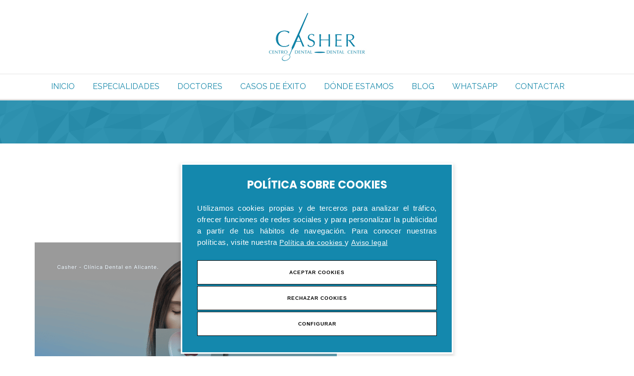

--- FILE ---
content_type: text/html;charset=UTF-8
request_url: https://www.casher.es/post/et/bruxismo
body_size: 5916
content:

  
  
    <!DOCTYPE html>
    <html lang="es">
      <head>
        <!-- LCMS_BEGIN [_meta] //-->



	

<meta charset="utf-8">
<meta name="title" content="Implantes Dentales y Ortodoncia Invisible en Alicante | Clínica Dental Casher">
<meta name="description" content="Clínica dental en Alicante - Dentistas en Alicante Especialistas en implantes dentales y Ortodoncia invisible Invisalign Av. Alfonso El Sabio, 34, 2ºA, 03004 Alican">
<meta name="keywords" content="">
<meta name="language" content="es">
<meta name="copyright" content="Casher">
<meta name="creator" content="LinCMS ver. 8.9.0-RC1">
<meta name="generator" content="LinCMS ver. 8.9.0-RC1">
<meta name="robots" content="index,follow">
<meta name="viewport" content="width=device-width, initial-scale=1.0, maximum-scale=1.0, user-scalable=0">
	
<meta http-equiv="X-UA-Compatible" content="IE=edge">
<base href="https://www.casher.es/">


<link rel="canonical" href="https://www.casher.es/post/et/bruxismo">
	
	
	
	
<link rel="shortcut icon" href="https://www.casher.es/favicon.ico" type="image/x-icon">
<link rel="alternate" title="Implantes Dentales y Ortodoncia Invisible en Alicante | Clínica Dental Casher" href="https://www.casher.es/rss" type="application/rss+xml" />
<title>Implantes Dentales y Ortodoncia Invisible en Alicante | Clínica Dental Casher</title>

<link href="/assets/css/font-awesome-4.7.0/css/font-awesome.css" rel="stylesheet">

<link href="assets/css/bootstrap.css" rel="stylesheet">
<link href="assets/css/style.css?v=202509170918" rel="stylesheet">
<link href="assets/css/settings.css" rel="stylesheet">
<link href="assets/css/magnific-popup.css" rel="stylesheet">
<link href="assets/css/owl.carousel.css" rel="stylesheet">
<link href="assets/css/owl.transitions.css" rel="stylesheet">
<link href="assets/css/animate.css" rel="stylesheet">
<link href="assets/css/responsive.css" rel="stylesheet">
<link href="assets/css/color.css" rel="stylesheet">
<link href="assets/css/datepicker.css" rel="stylesheet">
<link href="assets/css/popup.css" rel="stylesheet">
<link href="assets/css/cookies_custom.css" rel="stylesheet">
<!--[if lt IE 9]>
<script src="https://oss.maxcdn.com/html5shiv/3.7.2/html5shiv.min.js"></script>
<![endif]-->

      
        





        








        
        <script src="https://cookieserver.lobocom.es/v1/lobocookies.js?apikey=BD8544E47767F8F064919C6E06B215BE">
</script>
<script type="application/ld+json">
{
  "@context": {
    "@vocab": "https://schema.org/"
  },
  "@graph": [
    {
      "@id": "https://www.casher.es/",
      "@type": "Organization",
      "name": "Casher Dental",
      "url": "https://www.casher.es/",
      "logo": "https://www.casher.es/assets/images/logo.png",
      "sameAs": "https://www.facebook.com/Casher-Dental-1564710483823006/"
    },
    {
      "@type": "LocalBusiness",
      "parentOrganization": {
        "name": "Casher Dental"
      },
      "name": "Casher Dental Alicante",
      "address": {
        "@type": "PostalAddress",
        "streetAddress": "Av. Alfonso El Sabio, 34, 2ºA",
        "addressLocality": "Alicante",
        "addressRegion": "Alicante",
        "postalCode": "03004",
        "addressCountry": "ES"
      },
      "geo": {
        "@type": "GeoCoordinates",
        "latitude": 38.34710220026347,
        "longitude": -0.4886216589853185
      },
      "telephone": "965 21 41 04",
      "email": "alicante@casher.es",
      "description": "Clínica dental Casher Alicante. Especialistas en implantes dentales y ortodoncias.",
      "image": "https://www.casher.es/recurso/pagina/imagen/solicitarcita1.jpg",
      "openingHours": "Mo,Tu,We,Th,Fr 09:00-17:00",
      "hasMap": "https://www.google.es/maps/place/Casher+Centro+Dental+Alicante/@38.3469402,-0.490754,17z/data=!3m1!4b1!4m5!3m4!1s0xd62364d56857bb9:0x40f67496f461ed7b!8m2!3d38.346936!4d-0.48856?hl=es"
    }
  ]
}
</script>

      </head>
      <body  class="layout_4">
      

        
    <!-- <body class="single-page"> -->


	<!-- page-wraper -->
	<main class="page-wraper">    
        
		<div id="home" class="sticky-menu-trigger">
           <!-- LCMS_BEGIN [cabecera] //-->


			<!-- tp-bar -->
			<div class="tp-bar">
				<div class="container">
					<div class="logo"><a href="/"><img src="assets/images/logo.png" alt="Casher"></a></div>
				</div>
			</div>


<!-- LCMS_END [cabecera] //-->
        
           <!-- LCMS_BEGIN [menu] //-->





 
  
  <!-- navbar -->
  <div class="navbar">
    <div class="container">
      <div class="navbar-header">
        <button data-target=".navbar-collapse" data-toggle="collapse" class="navbar-toggle" type="button"> <span class="icon-bar"></span><span class="icon-bar"></span> <span class="icon-bar"></span></button>
      </div>
      
      <!--nav-collapse -->
      <nav class="collapse navbar-collapse">
        <ul class="nav navbar-nav">
          
          
            
            
              <li><a target="" href="/">Inicio</a></li>
            
            
          
            
            
            
            <li>
            <a href="javascript:void(0);" class="dropdown-toggle" data-toggle="dropdown">Especialidades</a>
            
            
              
              
              <ul>
                
                
                  <li><a target="" href="/web/38/implantes-dentales-alicante">Implantes Dentales</a></li>
                
                
                </li>
                
            
              
              
                
                  <li><a target="" href="/web/43/ortodoncia">Ortodoncia</a></li>
                
                
                </li>
                
            
              
              
                
                  <li><a target="" href="/web/85/ortodoncia-invisible-invisalign">Ortodoncia Invisible</a></li>
                
                
                </li>
                
            
              
              
                
                  <li><a target="" href="/web/42/protesis">Prótesis</a></li>
                
                
                </li>
                
            
              
              
                
                  <li><a target="" href="/web/37/cirugia-oral">Cirugía Oral</a></li>
                
                
                </li>
                
            
              
              
                
                  <li><a target="" href="/web/44/periodoncia">Periodoncia</a></li>
                
                
                </li>
                
            
              
              
                
                  <li><a target="" href="/web/39/endodoncia">Endodoncia</a></li>
                
                
                </li>
                
            
              
              
                
                  <li><a target="" href="/web/45/odontologia-infantil">Odontología infantil</a></li>
                
                
                </li>
                
            
              
              
                
                  <li><a target="" href="/web/41/odontologia-cosmetica">Odontología cosmética</a></li>
                
                
                </li>
                
            
              
              
                
                  <li><a target="" href="/web/40/estetica-dental">Estética Dental</a></li>
                
                
                </li>
                
              </ul>
              
            
            </li>
            
          
            
            
              <li><a target="" href="/web/67/doctores">Doctores</a></li>
            
            
          
            
            
              <li><a target="" href="/casos/">Casos de éxito</a></li>
            
            
          
            
            
            
            <li>
            <a href="javascript:void(0);" class="dropdown-toggle" data-toggle="dropdown">Dónde estamos</a>
            
            
              
              
              <ul>
                
                
                  <li><a target="" href="/web/91/clinica-dental-alicante">Clínica Dental en Alicante</a></li>
                
                
                </li>
                
            
              
              
                
                  <li><a target="" href="/web/103/preguntas-frecuentes-clinica-dental-alicante">FAQs</a></li>
                
                
                </li>
                
              </ul>
              
            
            </li>
            
          
            
            
              <li><a target="" href="/blog/">Blog</a></li>
            
            
          
            
            
              <li><a target="" href="https://wa.me/34619378166">Whatsapp</a></li>
            
            
          
            
            
              <li><a target="" href="/web/34/contactar">Contactar</a></li>
            
            
          
        </ul>
      </nav>
    </div>
    
  </div>
  

<!-- LCMS_END [menu] //--> 


                
        </div>
 
 
 
   <!-- about section -->
	<article class="site-banner" style="background-image:url(/assets/images/resource/breadcrumbs.png);">
  	<div class="container">
    	<h1></h1>
        
        <!-- LCMS_BEGIN [ariadna] //-->





     





<!-- LCMS_END [ariadna] //-->
    </div>
  	</article>
 
 
   <article class="section">
   
       <div class="container"> 

 		<!-- upper-section -->
      	<div class="upper-section">
       		 <header class="heading animated out" data-animation="fadeInUp" data-delay="0">
          		<h2></h2>
        	</header>
      	</div>


      	 <div class="content-section">
         <!-- LCMS_BEGIN [_blog] //-->




<div class="row">




	<div class="col-md-12 article-wrapper">
	
		<!-- POST TYPE STANDARD -->
		<article class="post-preview post-preview-image">		
		    <a href="/post/254/dolor-muela-al-morder-riesgos" title=""><img src="/recurso/noticia/dolor_al_morder___casher_clinica_dental_en_alicante.png" alt=''/></a>
				
		
		

			<header class="post-info-name-date-comments">
				<span class="date">02/01/2026</span>			
				 
				<a href="post/254/dolor-muela-al-morder-riesgos#dejarcomentario" class="comments">Añadir un comentario:</a>
				<h2>
					<a href="/post/254/dolor-muela-al-morder-riesgos">Dolor de muela al morder: causas, riesgos y cómo solucionarlo de forma definitiva</a>
				</h2>
			</header>
				<p>El dolor de muela al morder es uno de los s&iacute;ntomas m&aacute;s frecuentes en odontolog&iacute;a y, al mismo tiempo, uno de los que m&aacute;s preocupa a los pacientes. No solo porque afecta a la calidad de vida &mdash;comer, hablar o incluso dormir&mdash;, sino porque suele ser una se&ntilde;al de que algo importante est&aacute; ocurriendo dentro del diente o en los tejidos que lo rodean.</p>

			<a href="/post/254/dolor-muela-al-morder-riesgos"
				class="btn btn-default btn-small read-more">Leer más...</a>
		</article>
		<!-- !POST TYPE STANDARD -->
	</div>



	<div class="col-md-12 article-wrapper">
	
		<!-- POST TYPE STANDARD -->
		<article class="post-preview post-preview-image">		
		    <a href="/post/253/felices-fiestas-horario-especial-navidad" title=""><img src="/recurso/noticia/portada_blog_casher_2.png" alt=''/></a>
				
		
		

			<header class="post-info-name-date-comments">
				<span class="date">24/12/2025</span>			
				 
				<a href="post/253/felices-fiestas-horario-especial-navidad#dejarcomentario" class="comments">Añadir un comentario:</a>
				<h2>
					<a href="/post/253/felices-fiestas-horario-especial-navidad">¡Felices Fiestas! Disfruta de la Navidad sin descuidar tu sonrisa</a>
				</h2>
			</header>
				<p>La Navidad es &eacute;poca de reencuentros, abrazos y, por supuesto, de sentarse alrededor de una mesa llena de delicias. En Cl&iacute;nica Dental Casher, queremos que estas fiestas sean inolvidables y que tu &uacute;nica preocupaci&oacute;n sea disfrutar con los tuyos</p>

			<a href="/post/253/felices-fiestas-horario-especial-navidad"
				class="btn btn-default btn-small read-more">Leer más...</a>
		</article>
		<!-- !POST TYPE STANDARD -->
	</div>



	<div class="col-md-12 article-wrapper">
	
		<!-- POST TYPE STANDARD -->
		<article class="post-preview post-preview-image">		
		    <a href="/post/252/implantes-dentales-alicante-fuertes-esteticos" title=""><img src="/recurso/noticia/portada_blog_casher_3.png" alt=''/></a>
				
		
		

			<header class="post-info-name-date-comments">
				<span class="date">01/12/2025</span>			
				 
				<a href="post/252/implantes-dentales-alicante-fuertes-esteticos#dejarcomentario" class="comments">Añadir un comentario:</a>
				<h2>
					<a href="/post/252/implantes-dentales-alicante-fuertes-esteticos">Implantes dentales en Alicante: fuertes y estéticos al mismo tiempo</a>
				</h2>
			</header>
				<p>Por Dr. Rafael del Castillo, especialista en pr&oacute;tesis e implantolog&iacute;a en Cl&iacute;nica Dental Casher, Alicante.</p>

			<a href="/post/252/implantes-dentales-alicante-fuertes-esteticos"
				class="btn btn-default btn-small read-more">Leer más...</a>
		</article>
		<!-- !POST TYPE STANDARD -->
	</div>



	<div class="col-md-12 article-wrapper">
	
		<!-- POST TYPE STANDARD -->
		<article class="post-preview post-preview-image">		
		    <a href="/post/251/dentista-alicante-implantes-dentales-rafael-del-castillo" title=""><img src="/recurso/noticia/portada_blog_casher_1.png" alt=''/></a>
				
		
		

			<header class="post-info-name-date-comments">
				<span class="date">10/11/2025</span>			
				 
				<a href="post/251/dentista-alicante-implantes-dentales-rafael-del-castillo#dejarcomentario" class="comments">Añadir un comentario:</a>
				<h2>
					<a href="/post/251/dentista-alicante-implantes-dentales-rafael-del-castillo">Innovación en implantología estética en Alicante: el Dr. Rafael del Castillo publica en Quintessence International</a>
				</h2>
			</header>
				<p>Nuestro director, Dr. Rafael del Castillo, reconocido especialista en implantolog&iacute;a y est&eacute;tica dental, ha sido recientemente publicado en la prestigiosa revista cient&iacute;fica Quintessence International (2025; vol. 56, pp. 628‑642).</p>

			<a href="/post/251/dentista-alicante-implantes-dentales-rafael-del-castillo"
				class="btn btn-default btn-small read-more">Leer más...</a>
		</article>
		<!-- !POST TYPE STANDARD -->
	</div>



	<div class="col-md-12 article-wrapper">
	
		<!-- POST TYPE STANDARD -->
		<article class="post-preview post-preview-image">		
		    <a href="/post/250/sedacion-consciente-dentista-alicante" title=""><img src="/recurso/noticia/sedacion_implantes_casher.png" alt=''/></a>
				
		
		

			<header class="post-info-name-date-comments">
				<span class="date">29/10/2025</span>			
				 
				<a href="post/250/sedacion-consciente-dentista-alicante#dejarcomentario" class="comments">Añadir un comentario:</a>
				<h2>
					<a href="/post/250/sedacion-consciente-dentista-alicante">Implantes dentales sin miedo: sedación consciente en Casher</a>
				</h2>
			</header>
				<p>&iquest;Sufres de odontofobia (miedo al dentista) y llevas meses o a&ntilde;os posponiendo el tratamiento de implantes dentales que necesitas? Lo entendemos. El miedo es real y, a menudo, la raz&oacute;n por la que un problema peque&ntilde;o (una muela faltante) se convierte en una complicaci&oacute;n mayor.</p>

			<a href="/post/250/sedacion-consciente-dentista-alicante"
				class="btn btn-default btn-small read-more">Leer más...</a>
		</article>
		<!-- !POST TYPE STANDARD -->
	</div>
	
	
	





	<div class="col-md-12 article-wrapper">
		<!-- PAGER -->
		<nav>
			<div class="pager">
				<ul class="list-inline">
					<li class="prev"><a href="#"
						class="icon-decima-small-arrow-left"><span class="sr-only">Prev</span></a></li>
					<!--
-->
					<li><a href="">1</a></li>
					<!--
-->
					<li class="active"><a href="">2</a></li>
					<!--
-->
					<li><a href="">3</a></li>
					<!--
-->
					<li class="next"><a href="#"
						class="icon-decima-small-arrow-right"><span class="sr-only">Next</span></a></li>
				</ul>
			</div>
		</nav>
		<!-- !PAGER -->
	</div>

</div>











<ul class="pager">
  	
    
    <li class="next">
    	<a href="/not/ind/5/tipo/0">Siguiente &rarr;</a>    
    </li>
    
 </ul>




<!-- LCMS_END[_blog] //-->
         </div>
            
            
      </div>      
 
 	</article>
        <!-- End Content -->                 
        
 
    
            <!-- LCMS_BEGIN [pie] //-->









	<footer class="footer">
		<div class="container">
			<div class="row">
				<div class="col-sm-6 col-md-3">
					<div class="widget widget_text">
						<div class="section_title">
							<h4>Confie en nosotros</h4>
						</div>
						
                        <p>Casher está formado por expertos odontólogos avalados por una amplia experiencia y una formación odontológica especializada.</p>
                        <p>
						   Ofrecemos un servicio bucodental integral acompañado de una atmósfera agradable y profesional.
                      </p>  
                        
                        
					</div>
				</div>
				<div class="col-sm-6 col-md-3">
					<div class="widget widget_contact">
						<div class="section_title">
							<h4>Clínica Alicante</h4>
						</div>
						
						<ul>
							<li class="address">Av. Alfonso El Sabio, 34, 2ºA<br/> 03004 Alicante</li>
							<li class="phone"><a href="tel:965 21 41 04">965 21 41 04</a></li>
							<li class="wtsp"><a href="https://wa.me/34619378166">619 378 166</a></li>
							<li class="email"><a href="mailto:alicante@casher.es">alicante@casher.es</a></li>
						</ul>

					</div>
				</div>

				

				<div class="col-sm-6 col-md-3">
					<div class="widget widget_events">
						<div class="section_title">
							<h4>Últimas publicaciones</h4>
						</div>
						<ul>
                        
                           

							  
				  		   	                  
   				   			  
            

							<li>
								<!-- event-box -->
								<div class="event-box">
									<div class="date-float"> <span>2 ene 2026</span>  </div>
									<div class="text">
										<p> <a href="/post/254/dolor-muela-al-morder-riesgos"> Dolor de muela al morder: causas, riesgos y cómo solucionarlo de forma definitiva </a></p>
										
									</div>
								</div>
							</li>
                            
                            

							  
				  		   	                  
   				   			  
            

							<li>
								<!-- event-box -->
								<div class="event-box">
									<div class="date-float"> <span>24 dic 2025</span>  </div>
									<div class="text">
										<p> <a href="/post/253/felices-fiestas-horario-especial-navidad"> ¡Felices Fiestas! Disfruta de la Navidad sin descuidar tu sonrisa </a></p>
										
									</div>
								</div>
							</li>
                            
                            
						
						</ul>
					</div>
				</div>
				
			</div>
		</div>
		<div id="map-canvas"></div>
	</footer>



	<div class="section-social">
		<span class="social-opener"></span>
		<div class="container">
                   <h5 style="color:#fff; padding-left:10px; margin-top: -10px;" >Colaboraciones:</h5>

        
           
					<ul class="social-links">
  <li><img alt="" src="/recurso/pagina/imagen/colaboradores/dentsply.png" /></li>
  <li><img alt="" src="/recurso/pagina/imagen/colaboradores/down.png" /></li>
  <li><img alt="" src="/recurso/pagina/imagen/colaboradores/ugranada.png" /></li>
  <li><img alt="" src="/recurso/pagina/imagen/colaboradores/umiguelh.png" /></li>
  <li><img alt="" src="/recurso/pagina/imagen/colaboradores/urochester.png" /></li>
  <li><img alt="" src="/recurso/pagina/imagen/colaboradores/ua.png" /></li>
  <li><img alt="" src="/recurso/pagina/imagen/colaboradores/escuela_infantil_nido.png" /></li>
</ul>

 		        
         
        
            
		</div>
	</div>

	
    
	<div class="site-btm">
		<div class="container">
			<p class="copyright">© Copyright 2016 - 2026&nbsp; Casher Clínica Dental en Alicante </p>
			<ul class="bottom-links">
             
         		 
             		 <li><a target="" href="/web/91/clinica-dental-alicante">Tu dentista en Alicante</a></li>
            	
             		 <li><a target="" href="/web/43/ortodoncia">Ortodoncia en Alicante</a></li>
            	
             		 <li><a target="" href="/web/38/implantes-dentales-alicante">Implantes dentales en Alicante</a></li>
            	
             		 <li><a target="" href="/web/79/politica-de-privacidad">Política de privacidad</a></li>
            	
             		 <li><a target="" href="/web/78/politica-de-cookies">Política de cookies</a></li>
            	
             		 <li><a target="" href="/web/35/aviso-legal">Aviso legal</a></li>
            	
            
			</ul>
		</div>
	</div>




<!-- LCMS_END [pie] //-->
     
 	</main>
 
        <!-- LCMS_BEGIN [_meta] //-->

<!-- SCRIPTS -->
<script src="assets/js/jquery-1.11.0.min.js"></script>
<script src="assets/js/bootstrap.min.js"></script>
<script src="assets/js/jquery.appear.js"></script>
<script src="assets/js/jquery.magnific-popup.js"></script>
<script src="assets/js/owl.carousel.min.js"></script>
<script src="assets/js/bootstrap-datepicker.js"></script>                          
<script src="assets/js/script.js"></script>


<!-- plugins LCMS-->
<script src="/js.jsp"></script>

<script src='https://www.google.com/recaptcha/api.js'></script> 

 


<!-- !plugins LCMS-->

        <!-- Google Tag Manager -->
<script>
(function(w,d,s,l,i){w[l]=w[l]||[];w[l].push({'gtm.start':
new Date().getTime(),event:'gtm.js'});var f=d.getElementsByTagName(s)[0],
j=d.createElement(s),dl=l!='dataLayer'?'&l='+l:'';j.async=true;j.src=
'https://www.googletagmanager.com/gtm.js?id='+i+dl;f.parentNode.insertBefore(j,f);
})(window,document,'script','dataLayer','GTM-MP2VX9');</script>
<!-- End Google Tag Manager -->
<!-- Google Tag Manager (noscript) -->
<noscript>
  <iframe src="https://www.googletagmanager.com/ns.html?id=GTM-MP2VX9"
    height="0" width="0" style="display:none;visibility:hidden"></iframe>
</noscript>
<!-- End Google Tag Manager (noscript) -->
      </body>
    </html>

--- FILE ---
content_type: text/css
request_url: https://www.casher.es/assets/css/bootstrap.css
body_size: 20948
content:
/*!
 * Bootstrap v3.2.0 (http://getbootstrap.com)
 * Copyright 2011-2014 Twitter, Inc.
 * Licensed under MIT (https://github.com/twbs/bootstrap/blob/master/LICENSE)
 */

/*! normalize.css v3.0.1 | MIT License | git.io/normalize */

@import url(//fonts.googleapis.com/css?family=Poppins:400,300,700,600);
@import url(//fonts.googleapis.com/css?family=Raleway:400,300);

html {
  font-family:sans-serif;
  -webkit-text-size-adjust:100%;
      -ms-text-size-adjust:100%;
}
body {
  margin:0;
}
article,
aside,
details,
figcaption,
figure,
footer,
header,
hgroup,
main,
nav,
section,
summary {
  display:block;
}
audio,
canvas,
progress,
video {
  display:inline-block;
  vertical-align:baseline;
}
audio:not([controls]) {
  display:none;
  height:0;
}
iframe {
	width:100%;
	border:0px;
	display:block;
}
[hidden],
template {
  display:none;
}
a {
  background:transparent;
}
a:active,
a:hover {
  outline:0;
}
abbr[title] {
  border-bottom:1px dotted;
}
b,
strong {
  font-weight:bold;
}
dfn {
  font-style:italic;
}
h1 {
  margin:.67em 0;
  font-size:2em;
}
mark {
  color:#000;
  background:#ff0;
}
small {
  font-size:80%;
}
sub,
sup {
  position:relative;
  font-size:75%;
  line-height:0;
  vertical-align:baseline;
}
sup {
  top:-.5em;
}
sub {
  bottom:-.25em;
}
img {
  border:0;
}
svg:not(:root) {
  overflow:hidden;
}
figure {
  margin:1em 40px;
}
hr {
  height:0;
  -webkit-box-sizing:content-box;
     -moz-box-sizing:content-box;
          box-sizing:content-box;
}
pre {
  overflow:auto;
}
code,
kbd,
pre,
samp {
  font-family:monospace, monospace;
  font-size:1em;
}
button,
input,
optgroup,
select,
textarea {
  margin:0;
  font:inherit;
  color:inherit;
}
button {
  overflow:visible;
}
button,
select {
  text-transform:none;
}
button,
html input[type="button"],
input[type="reset"],
input[type="submit"] {
  -webkit-appearance:button;
  cursor:pointer;
}
button[disabled],
html input[disabled] {
  cursor:default;
}
button::-moz-focus-inner,
input::-moz-focus-inner {
  padding:0;
  border:0;
}
input {
  line-height:normal;
}
input[type="checkbox"],
input[type="radio"] {
  -webkit-box-sizing:border-box;
     -moz-box-sizing:border-box;
          box-sizing:border-box;
  padding:0;
}
input[type="number"]::-webkit-inner-spin-button,
input[type="number"]::-webkit-outer-spin-button {
  height:auto;
}
input[type="search"] {
  -webkit-box-sizing:content-box;
     -moz-box-sizing:content-box;
          box-sizing:content-box;
  -webkit-appearance:textfield;
}
input[type="search"]::-webkit-search-cancel-button,
input[type="search"]::-webkit-search-decoration {
  -webkit-appearance:none;
}
fieldset {
  padding:.35em .625em .75em;
  margin:0 2px;
  border:1px solid #c0c0c0;
}
legend {
  padding:0;
  border:0;
}
textarea {
  overflow:auto;
}
optgroup {
  font-weight:bold;
}
table {
  border-spacing:0;
  border-collapse:collapse;
}
td,
th {
  padding:0;
}
@media print {
  * {
    color:#000 !important;
    text-shadow:none !important;
    background:transparent !important;
    -webkit-box-shadow:none !important;
            box-shadow:none !important;
  }
  a,
  a:visited {
    text-decoration:underline;
  }
  a[href]:after {
    content:" (" attr(href) ")";
  }
  abbr[title]:after {
    content:" (" attr(title) ")";
  }
  a[href^="javascript:"]:after,
  a[href^="#"]:after {
    content:"";
  }
  pre,
  blockquote {
    border:1px solid #999;

    page-break-inside:avoid;
  }
  thead {
    display:table-header-group;
  }
  tr,
  img {
    page-break-inside:avoid;
  }
  img {
    max-width:100% !important;
  }
  p,
  h2,
  h3 {
    orphans:3;
    widows:3;
  }
  h2,
  h3 {
    page-break-after:avoid;
  }
  select {
    background:#fff !important;
  }
  .navbar {
    display:none;
  }
  .table td,
  .table th {
    background-color:#fff !important;
  }
  .btn > .caret,
  .dropup > .btn > .caret {
    border-top-color:#000 !important;
  }
  .label {
    border:1px solid #000;
  }
  .table {
    border-collapse:collapse !important;
  }
  .table-bordered th,
  .table-bordered td {
    border:1px solid #ddd !important;
  }
}
@font-face {
  font-family:'Glyphicons Halflings';

  src:url('fonts/glyphicons-halflings-regular.eot');
  src:url('fonts/glyphicons-halflings-regular.eot?#iefix') format('embedded-opentype'), url('fonts/glyphicons-halflings-regular.woff') format('woff'), url('fonts/glyphicons-halflings-regular.ttf') format('truetype'), url('fonts/glyphicons-halflings-regular.svg#glyphicons_halflingsregular') format('svg');
}
.glyphicon {
  position:relative;
  top:1px;
  display:inline-block;
  font-family:'Glyphicons Halflings';
  font-style:normal;
  font-weight:normal;
  line-height:1;

  -webkit-font-smoothing:antialiased;
  -moz-osx-font-smoothing:grayscale;
}
.glyphicon-asterisk:before {
  content:"\2a";
}
.glyphicon-plus:before {
  content:"\2b";
}
.glyphicon-euro:before {
  content:"\20ac";
}
.glyphicon-minus:before {
  content:"\2212";
}
.glyphicon-cloud:before {
  content:"\2601";
}
.glyphicon-envelope:before {
  content:"\2709";
}
.glyphicon-pencil:before {
  content:"\270f";
}
.glyphicon-glass:before {
  content:"\e001";
}
.glyphicon-music:before {
  content:"\e002";
}
.glyphicon-search:before {
  content:"\e003";
}
.glyphicon-heart:before {
  content:"\e005";
}
.glyphicon-star:before {
  content:"\e006";
}
.glyphicon-star-empty:before {
  content:"\e007";
}
.glyphicon-user:before {
  content:"\e008";
}
.glyphicon-film:before {
  content:"\e009";
}
.glyphicon-th-large:before {
  content:"\e010";
}
.glyphicon-th:before {
  content:"\e011";
}
.glyphicon-th-list:before {
  content:"\e012";
}
.glyphicon-ok:before {
  content:"\e013";
}
.glyphicon-remove:before {
  content:"\e014";
}
.glyphicon-zoom-in:before {
  content:"\e015";
}
.glyphicon-zoom-out:before {
  content:"\e016";
}
.glyphicon-off:before {
  content:"\e017";
}
.glyphicon-signal:before {
  content:"\e018";
}
.glyphicon-cog:before {
  content:"\e019";
}
.glyphicon-trash:before {
  content:"\e020";
}
.glyphicon-home:before {
  content:"\e021";
}
.glyphicon-file:before {
  content:"\e022";
}
.glyphicon-time:before {
  content:"\e023";
}
.glyphicon-road:before {
  content:"\e024";
}
.glyphicon-download-alt:before {
  content:"\e025";
}
.glyphicon-download:before {
  content:"\e026";
}
.glyphicon-upload:before {
  content:"\e027";
}
.glyphicon-inbox:before {
  content:"\e028";
}
.glyphicon-play-circle:before {
  content:"\e029";
}
.glyphicon-repeat:before {
  content:"\e030";
}
.glyphicon-refresh:before {
  content:"\e031";
}
.glyphicon-list-alt:before {
  content:"\e032";
}
.glyphicon-lock:before {
  content:"\e033";
}
.glyphicon-flag:before {
  content:"\e034";
}
.glyphicon-headphones:before {
  content:"\e035";
}
.glyphicon-volume-off:before {
  content:"\e036";
}
.glyphicon-volume-down:before {
  content:"\e037";
}
.glyphicon-volume-up:before {
  content:"\e038";
}
.glyphicon-qrcode:before {
  content:"\e039";
}
.glyphicon-barcode:before {
  content:"\e040";
}
.glyphicon-tag:before {
  content:"\e041";
}
.glyphicon-tags:before {
  content:"\e042";
}
.glyphicon-book:before {
  content:"\e043";
}
.glyphicon-bookmark:before {
  content:"\e044";
}
.glyphicon-print:before {
  content:"\e045";
}
.glyphicon-camera:before {
  content:"\e046";
}
.glyphicon-font:before {
  content:"\e047";
}
.glyphicon-bold:before {
  content:"\e048";
}
.glyphicon-italic:before {
  content:"\e049";
}
.glyphicon-text-height:before {
  content:"\e050";
}
.glyphicon-text-width:before {
  content:"\e051";
}
.glyphicon-align-left:before {
  content:"\e052";
}
.glyphicon-align-center:before {
  content:"\e053";
}
.glyphicon-align-right:before {
  content:"\e054";
}
.glyphicon-align-justify:before {
  content:"\e055";
}
.glyphicon-list:before {
  content:"\e056";
}
.glyphicon-indent-left:before {
  content:"\e057";
}
.glyphicon-indent-right:before {
  content:"\e058";
}
.glyphicon-facetime-video:before {
  content:"\e059";
}
.glyphicon-picture:before {
  content:"\e060";
}
.glyphicon-map-marker:before {
  content:"\e062";
}
.glyphicon-adjust:before {
  content:"\e063";
}
.glyphicon-tint:before {
  content:"\e064";
}
.glyphicon-edit:before {
  content:"\e065";
}
.glyphicon-share:before {
  content:"\e066";
}
.glyphicon-check:before {
  content:"\e067";
}
.glyphicon-move:before {
  content:"\e068";
}
.glyphicon-step-backward:before {
  content:"\e069";
}
.glyphicon-fast-backward:before {
  content:"\e070";
}
.glyphicon-backward:before {
  content:"\e071";
}
.glyphicon-play:before {
  content:"\e072";
}
.glyphicon-pause:before {
  content:"\e073";
}
.glyphicon-stop:before {
  content:"\e074";
}
.glyphicon-forward:before {
  content:"\e075";
}
.glyphicon-fast-forward:before {
  content:"\e076";
}
.glyphicon-step-forward:before {
  content:"\e077";
}
.glyphicon-eject:before {
  content:"\e078";
}
.glyphicon-chevron-left:before {
  content:"\e079";
}
.glyphicon-chevron-right:before {
  content:"\e080";
}
.glyphicon-plus-sign:before {
  content:"\e081";
}
.glyphicon-minus-sign:before {
  content:"\e082";
}
.glyphicon-remove-sign:before {
  content:"\e083";
}
.glyphicon-ok-sign:before {
  content:"\e084";
}
.glyphicon-question-sign:before {
  content:"\e085";
}
.glyphicon-info-sign:before {
  content:"\e086";
}
.glyphicon-screenshot:before {
  content:"\e087";
}
.glyphicon-remove-circle:before {
  content:"\e088";
}
.glyphicon-ok-circle:before {
  content:"\e089";
}
.glyphicon-ban-circle:before {
  content:"\e090";
}
.glyphicon-arrow-left:before {
  content:"\e091";
}
.glyphicon-arrow-right:before {
  content:"\e092";
}
.glyphicon-arrow-up:before {
  content:"\e093";
}
.glyphicon-arrow-down:before {
  content:"\e094";
}
.glyphicon-share-alt:before {
  content:"\e095";
}
.glyphicon-resize-full:before {
  content:"\e096";
}
.glyphicon-resize-small:before {
  content:"\e097";
}
.glyphicon-exclamation-sign:before {
  content:"\e101";
}
.glyphicon-gift:before {
  content:"\e102";
}
.glyphicon-leaf:before {
  content:"\e103";
}
.glyphicon-fire:before {
  content:"\e104";
}
.glyphicon-eye-open:before {
  content:"\e105";
}
.glyphicon-eye-close:before {
  content:"\e106";
}
.glyphicon-warning-sign:before {
  content:"\e107";
}
.glyphicon-plane:before {
  content:"\e108";
}
.glyphicon-calendar:before {
  content:"\e109";
}
.glyphicon-random:before {
  content:"\e110";
}
.glyphicon-comment:before {
  content:"\e111";
}
.glyphicon-magnet:before {
  content:"\e112";
}
.glyphicon-chevron-up:before {
  content:"\e113";
}
.glyphicon-chevron-down:before {
  content:"\e114";
}
.glyphicon-retweet:before {
  content:"\e115";
}
.glyphicon-shopping-cart:before {
  content:"\e116";
}
.glyphicon-folder-close:before {
  content:"\e117";
}
.glyphicon-folder-open:before {
  content:"\e118";
}
.glyphicon-resize-vertical:before {
  content:"\e119";
}
.glyphicon-resize-horizontal:before {
  content:"\e120";
}
.glyphicon-hdd:before {
  content:"\e121";
}
.glyphicon-bullhorn:before {
  content:"\e122";
}
.glyphicon-bell:before {
  content:"\e123";
}
.glyphicon-certificate:before {
  content:"\e124";
}
.glyphicon-thumbs-up:before {
  content:"\e125";
}
.glyphicon-thumbs-down:before {
  content:"\e126";
}
.glyphicon-hand-right:before {
  content:"\e127";
}
.glyphicon-hand-left:before {
  content:"\e128";
}
.glyphicon-hand-up:before {
  content:"\e129";
}
.glyphicon-hand-down:before {
  content:"\e130";
}
.glyphicon-circle-arrow-right:before {
  content:"\e131";
}
.glyphicon-circle-arrow-left:before {
  content:"\e132";
}
.glyphicon-circle-arrow-up:before {
  content:"\e133";
}
.glyphicon-circle-arrow-down:before {
  content:"\e134";
}
.glyphicon-globe:before {
  content:"\e135";
}
.glyphicon-wrench:before {
  content:"\e136";
}
.glyphicon-tasks:before {
  content:"\e137";
}
.glyphicon-filter:before {
  content:"\e138";
}
.glyphicon-briefcase:before {
  content:"\e139";
}
.glyphicon-fullscreen:before {
  content:"\e140";
}
.glyphicon-dashboard:before {
  content:"\e141";
}
.glyphicon-paperclip:before {
  content:"\e142";
}
.glyphicon-heart-empty:before {
  content:"\e143";
}
.glyphicon-link:before {
  content:"\e144";
}
.glyphicon-phone:before {
  content:"\e145";
}
.glyphicon-pushpin:before {
  content:"\e146";
}
.glyphicon-usd:before {
  content:"\e148";
}
.glyphicon-gbp:before {
  content:"\e149";
}
.glyphicon-sort:before {
  content:"\e150";
}
.glyphicon-sort-by-alphabet:before {
  content:"\e151";
}
.glyphicon-sort-by-alphabet-alt:before {
  content:"\e152";
}
.glyphicon-sort-by-order:before {
  content:"\e153";
}
.glyphicon-sort-by-order-alt:before {
  content:"\e154";
}
.glyphicon-sort-by-attributes:before {
  content:"\e155";
}
.glyphicon-sort-by-attributes-alt:before {
  content:"\e156";
}
.glyphicon-unchecked:before {
  content:"\e157";
}
.glyphicon-expand:before {
  content:"\e158";
}
.glyphicon-collapse-down:before {
  content:"\e159";
}
.glyphicon-collapse-up:before {
  content:"\e160";
}
.glyphicon-log-in:before {
  content:"\e161";
}
.glyphicon-flash:before {
  content:"\e162";
}
.glyphicon-log-out:before {
  content:"\e163";
}
.glyphicon-new-window:before {
  content:"\e164";
}
.glyphicon-record:before {
  content:"\e165";
}
.glyphicon-save:before {
  content:"\e166";
}
.glyphicon-open:before {
  content:"\e167";
}
.glyphicon-saved:before {
  content:"\e168";
}
.glyphicon-import:before {
  content:"\e169";
}
.glyphicon-export:before {
  content:"\e170";
}
.glyphicon-send:before {
  content:"\e171";
}
.glyphicon-floppy-disk:before {
  content:"\e172";
}
.glyphicon-floppy-saved:before {
  content:"\e173";
}
.glyphicon-floppy-remove:before {
  content:"\e174";
}
.glyphicon-floppy-save:before {
  content:"\e175";
}
.glyphicon-floppy-open:before {
  content:"\e176";
}
.glyphicon-credit-card:before {
  content:"\e177";
}
.glyphicon-transfer:before {
  content:"\e178";
}
.glyphicon-cutlery:before {
  content:"\e179";
}
.glyphicon-header:before {
  content:"\e180";
}
.glyphicon-compressed:before {
  content:"\e181";
}
.glyphicon-earphone:before {
  content:"\e182";
}
.glyphicon-phone-alt:before {
  content:"\e183";
}
.glyphicon-tower:before {
  content:"\e184";
}
.glyphicon-stats:before {
  content:"\e185";
}
.glyphicon-sd-video:before {
  content:"\e186";
}
.glyphicon-hd-video:before {
  content:"\e187";
}
.glyphicon-subtitles:before {
  content:"\e188";
}
.glyphicon-sound-stereo:before {
  content:"\e189";
}
.glyphicon-sound-dolby:before {
  content:"\e190";
}
.glyphicon-sound-5-1:before {
  content:"\e191";
}
.glyphicon-sound-6-1:before {
  content:"\e192";
}
.glyphicon-sound-7-1:before {
  content:"\e193";
}
.glyphicon-copyright-mark:before {
  content:"\e194";
}
.glyphicon-registration-mark:before {
  content:"\e195";
}
.glyphicon-cloud-download:before {
  content:"\e197";
}
.glyphicon-cloud-upload:before {
  content:"\e198";
}
.glyphicon-tree-conifer:before {
  content:"\e199";
}
.glyphicon-tree-deciduous:before {
  content:"\e200";
}
* {
  -webkit-box-sizing:border-box;
     -moz-box-sizing:border-box;
          box-sizing:border-box;
}
*:before,
*:after {
  -webkit-box-sizing:border-box;
     -moz-box-sizing:border-box;
          box-sizing:border-box;
}
html {
  font-size:10px;

  -webkit-tap-highlight-color:rgba(0, 0, 0, 0);
}
body {
	font-family:'Poppins', sans-serif;
  font-size:14px;
  line-height:1.95;
  color:#666666;
  background-color:#fff;
}
input,
button,
select,
textarea {
  font-family:inherit;
  font-size:inherit;
  line-height:inherit;
}
a {
  text-decoration:none;
	
	transition:all 0.4s ease;
	-moz-transition:all 0.4s ease;
	-webkit-transition:all 0.4s ease;
}
a:hover {
  text-decoration:none;
}
a:focus {
  outline:0;
}
figure {
  margin:0;
}
img {
	max-width:100%;
	height:auto;
  vertical-align:middle;
}
.img-responsive,
.thumbnail > img,
.thumbnail a > img,
.carousel-inner > .item > img,
.carousel-inner > .item > a > img {
  display:block;
  width:100% \9;
  max-width:100%;
  height:auto;
}
.img-rounded {
  border-radius:6px;
}
.img-thumbnail {
  display:inline-block;
  width:100% \9;
  max-width:100%;
  height:auto;
  padding:4px;
  line-height:1.42857143;
  background-color:#fff;
  border:1px solid #ddd;
  border-radius:4px;
  -webkit-transition:all .2s ease-in-out;
       -o-transition:all .2s ease-in-out;
          transition:all .2s ease-in-out;
}
.img-circle {
  border-radius:50%;
}
hr {
  margin-top:20px;
  margin-bottom:20px;
  border:0;
  border-top:1px solid #eee;
}
.sr-only {
  position:absolute;
  width:1px;
  height:1px;
  padding:0;
  margin:-1px;
  overflow:hidden;
  clip:rect(0, 0, 0, 0);
  border:0;
}
.sr-only-focusable:active,
.sr-only-focusable:focus {
  position:static;
  width:auto;
  height:auto;
  margin:0;
  overflow:visible;
  clip:auto;
}
h1,
h2,
h3,
h4,
h5,
h6,
.h1,
.h2,
.h3,
.h4,
.h5,
.h6 {
  margin-top:0px;
	font-family:'Raleway', sans-serif;
  font-weight:300;
  line-height:1.2;
  color:#444444;
	text-transform:uppercase;
	letter-spacing:0.05em;
}
h1 a,
h2 a,
h3 a,
h4 a,
h5 a,
h6 a,
.h1 a,
.h2 a,
.h3 a,
.h4 a,
.h5 a,
.h6 a {
	color:inherit;
}
h1 small,
h2 small,
h3 small,
h4 small,
h5 small,
h6 small,
.h1 small,
.h2 small,
.h3 small,
.h4 small,
.h5 small,
.h6 small,
h1 .small,
h2 .small,
h3 .small,
h4 .small,
h5 .small,
h6 .small,
.h1 .small,
.h2 .small,
.h3 .small,
.h4 .small,
.h5 .small,
.h6 .small {
  font-weight:normal;
  line-height:1;
  color:#777;
}
h1,
.h1,
h2,
.h2,
h3,
.h3 {
  margin-bottom:20px;
}
h1 small,
.h1 small,
h2 small,
.h2 small,
h3 small,
.h3 small,
h1 .small,
.h1 .small,
h2 .small,
.h2 .small,
h3 .small,
.h3 .small {
  font-size:65%;
}
h4,
.h4,
h5,
.h5,
h6,
.h6 {
  margin-bottom:20px;
	font-weight:400;
}
h4 small,
.h4 small,
h5 small,
.h5 small,
h6 small,
.h6 small,
h4 .small,
.h4 .small,
h5 .small,
.h5 .small,
h6 .small,
.h6 .small {
  font-size:75%;
}
h1,
.h1 {
  font-size:26px;
}
h2,
.h2 {
  font-size:24px;
}
h3,
.h3 {
  font-size:18px;
}
h4,
.h4 {
  font-size:16px;
}
h5,
.h5 {
  font-size:11px;
}
h6,
.h6 {
	margin-bottom:10px;
  font-size:12px;
	font-weight:600;
}
p {
  margin:0 0 15px;
}
.lead {
  margin-bottom:20px;
  font-size:16px;
  font-weight:300;
  line-height:1.4;
}
@media (min-width:768px) {

h1,
.h1 {
  font-size:36px;
}
h2,
.h2 {
  font-size:34px;
}
h3,
.h3 {
  font-size:22px;
}
h4,
.h4 {
  font-size:18px;
}
h5,
.h5 {
  font-size:14px;
}
h6,
.h6 {
  font-size:12px;
}

.lead {
	font-size:21px;
}
p {
  margin:0 0 30px;
}

}
small,
.small {
  font-size:85%;
}
cite {
  font-style:normal;
}
mark,
.mark {
  padding:.2em;
  background-color:#fcf8e3;
}
.text-left {
  text-align:left;
}
.text-right {
  text-align:right;
}
.text-center {
  text-align:center;
}
.text-justify {
  text-align:justify;
}
.text-nowrap {
  white-space:nowrap;
}
.text-lowercase {
  text-transform:lowercase;
}
.text-uppercase {
  text-transform:uppercase;
}
.text-capitalize {
  text-transform:capitalize;
}
.text-muted {
  color:#777;
}
.text-primary {
  color:#428bca;
}
a.text-primary:hover {
  color:#3071a9;
}
.text-success {
  color:#3c763d;
}
a.text-success:hover {
  color:#2b542c;
}
.text-info {
  color:#31708f;
}
a.text-info:hover {
  color:#245269;
}
.text-warning {
  color:#8a6d3b;
}
a.text-warning:hover {
  color:#66512c;
}
.text-danger {
  color:#a94442;
}
a.text-danger:hover {
  color:#843534;
}
.bg-primary {
  color:#fff;
  background-color:#428bca;
}
a.bg-primary:hover {
  background-color:#3071a9;
}
.bg-success {
  background-color:#dff0d8;
}
a.bg-success:hover {
  background-color:#c1e2b3;
}
.bg-info {
  background-color:#d9edf7;
}
a.bg-info:hover {
  background-color:#afd9ee;
}
.bg-warning {
  background-color:#fcf8e3;
}
a.bg-warning:hover {
  background-color:#f7ecb5;
}
.bg-danger {
  background-color:#f2dede;
}
a.bg-danger:hover {
  background-color:#e4b9b9;
}
.page-header {
  padding-bottom:9px;
  margin:40px 0 20px;
  border-bottom:1px solid #eee;
}
ul,
ol {
  margin-top:0;
  margin-bottom:10px;
}
ul ul,
ol ul,
ul ol,
ol ol {
  margin-bottom:0;
}
.list-unstyled {
  padding-left:0;
  list-style:none;
}
.list-inline {
  padding-left:0;
  margin-left:-5px;
  list-style:none;
}
.list-inline > li {
  display:inline-block;
  padding-right:5px;
  padding-left:5px;
}
dl {
  margin-top:0;
  margin-bottom:20px;
}
dt,
dd {
  line-height:1.42857143;
}
dt {
  font-weight:bold;
}
dd {
  margin-left:0;
}
@media (min-width:768px) {
  .dl-horizontal dt {
    float:left;
    width:160px;
    overflow:hidden;
    clear:left;
    text-align:right;
    text-overflow:ellipsis;
    white-space:nowrap;
  }
  .dl-horizontal dd {
    margin-left:180px;
  }
}
abbr[title],
abbr[data-original-title] {
  cursor:help;
  border-bottom:1px dotted #777;
}
.initialism {
  font-size:90%;
  text-transform:uppercase;
}
blockquote {
  padding:10px 0px;
  margin:20px 0px;
  font-size:20px;
	position:relative;
}
blockquote:before {
	width:98px;
	height:85px;
	display:block;
	background:url(../images/sprites.png) 0px -656px no-repeat;
	
	position:absolute;
	top:0px;
	left:0px;
}
.blockquote-post {
	padding:25px 20px;
	font-style:italic;
	font-weight:300;
	font-size:20px;
	border-width:1px 0px;
	border-style:solid;
	color:#999999;
}
.blockquote-post:before {
	background-position:0px -985px;
}
.blog-box .text .blockquote-post {
	margin-left:-20px;
	margin-right:-20px;
}
blockquote p:last-child,
blockquote ul:last-child,
blockquote ol:last-child {
  margin-bottom:0;
}
blockquote footer,
blockquote small,
blockquote .small {
  display:block;
  font-size:80%;
  line-height:1.42857143;
  color:#777;
}
blockquote footer:before,
blockquote small:before,
blockquote .small:before {
  content:'\2014 \00A0';
}
.blockquote-reverse,
blockquote.pull-right {
  padding-right:15px;
  padding-left:0;
  text-align:right;
  border-right:5px solid #eee;
  border-left:0;
}
.blockquote-reverse footer:before,
blockquote.pull-right footer:before,
.blockquote-reverse small:before,
blockquote.pull-right small:before,
.blockquote-reverse .small:before,
blockquote.pull-right .small:before {
  content:'';
}
.blockquote-reverse footer:after,
blockquote.pull-right footer:after,
.blockquote-reverse small:after,
blockquote.pull-right small:after,
.blockquote-reverse .small:after,
blockquote.pull-right .small:after {
  content:'\00A0 \2014';
}
blockquote:before,
blockquote:after {
  content:"";
}
address {
  margin-bottom:20px;
  font-style:normal;
  line-height:1.42857143;
}
code,
kbd,
pre,
samp {
  font-family:Menlo, Monaco, Consolas, "Courier New", monospace;
}
code {
  padding:2px 4px;
  font-size:90%;
  color:#c7254e;
  background-color:#f9f2f4;
  border-radius:4px;
}
kbd {
  padding:2px 4px;
  font-size:90%;
  color:#fff;
  background-color:#333;
  border-radius:3px;
  -webkit-box-shadow:inset 0 -1px 0 rgba(0, 0, 0, .25);
          box-shadow:inset 0 -1px 0 rgba(0, 0, 0, .25);
}
kbd kbd {
  padding:0;
  font-size:100%;
  -webkit-box-shadow:none;
          box-shadow:none;
}
pre {
  display:block;
  padding:9.5px;
  margin:0 0 10px;
  font-size:13px;
  line-height:1.42857143;
  color:#333;
  word-break:break-all;
  word-wrap:break-word;
  background-color:#f5f5f5;
  border:1px solid #ccc;
  border-radius:4px;
}
pre code {
  padding:0;
  font-size:inherit;
  color:inherit;
  white-space:pre-wrap;
  background-color:transparent;
  border-radius:0;
}
.pre-scrollable {
  max-height:340px;
  overflow-y:scroll;
}
.container {
  padding-right:15px;
  padding-left:15px;
  margin-right:auto;
  margin-left:auto;
}
@media (min-width:768px) {
  .container {
    width:750px;
  }
}
@media (min-width:992px) {
  .container {
    width:970px;
  }
}
@media (min-width:1200px) {
  .container {
    width:1170px;
  }
}
.container-fluid {
  padding-right:15px;
  padding-left:15px;
  margin-right:auto;
  margin-left:auto;
}
.row {
  margin-right:-15px;
  margin-left:-15px;
}
.col-xs-1, .col-sm-1, .col-md-1, .col-lg-1, .col-xs-2, .col-sm-2, .col-md-2, .col-lg-2, .col-xs-3, .col-sm-3, .col-md-3, .col-lg-3, .col-xs-4, .col-sm-4, .col-md-4, .col-lg-4, .col-xs-5, .col-sm-5, .col-md-5, .col-lg-5, .col-xs-6, .col-sm-6, .col-md-6, .col-lg-6, .col-xs-7, .col-sm-7, .col-md-7, .col-lg-7, .col-xs-8, .col-sm-8, .col-md-8, .col-lg-8, .col-xs-9, .col-sm-9, .col-md-9, .col-lg-9, .col-xs-10, .col-sm-10, .col-md-10, .col-lg-10, .col-xs-11, .col-sm-11, .col-md-11, .col-lg-11, .col-xs-12, .col-sm-12, .col-md-12, .col-lg-12 {
  position:relative;
  min-height:1px;
  padding-right:15px;
  padding-left:15px;
}
.col-xs-1, .col-xs-2, .col-xs-3, .col-xs-4, .col-xs-5, .col-xs-6, .col-xs-7, .col-xs-8, .col-xs-9, .col-xs-10, .col-xs-11, .col-xs-12 {
  float:left;
}
.col-xs-12 {
  width:100%;
}
.col-xs-11 {
  width:91.66666667%;
}
.col-xs-10 {
  width:83.33333333%;
}
.col-xs-9 {
  width:75%;
}
.col-xs-8 {
  width:66.66666667%;
}
.col-xs-7 {
  width:58.33333333%;
}
.col-xs-6 {
  width:50%;
}
.col-xs-5 {
  width:41.66666667%;
}
.col-xs-4 {
  width:33.33333333%;
}
.col-xs-3 {
  width:25%;
}
.col-xs-2 {
  width:16.66666667%;
}
.col-xs-1 {
  width:8.33333333%;
}
.col-xs-pull-12 {
  right:100%;
}
.col-xs-pull-11 {
  right:91.66666667%;
}
.col-xs-pull-10 {
  right:83.33333333%;
}
.col-xs-pull-9 {
  right:75%;
}
.col-xs-pull-8 {
  right:66.66666667%;
}
.col-xs-pull-7 {
  right:58.33333333%;
}
.col-xs-pull-6 {
  right:50%;
}
.col-xs-pull-5 {
  right:41.66666667%;
}
.col-xs-pull-4 {
  right:33.33333333%;
}
.col-xs-pull-3 {
  right:25%;
}
.col-xs-pull-2 {
  right:16.66666667%;
}
.col-xs-pull-1 {
  right:8.33333333%;
}
.col-xs-pull-0 {
  right:auto;
}
.col-xs-push-12 {
  left:100%;
}
.col-xs-push-11 {
  left:91.66666667%;
}
.col-xs-push-10 {
  left:83.33333333%;
}
.col-xs-push-9 {
  left:75%;
}
.col-xs-push-8 {
  left:66.66666667%;
}
.col-xs-push-7 {
  left:58.33333333%;
}
.col-xs-push-6 {
  left:50%;
}
.col-xs-push-5 {
  left:41.66666667%;
}
.col-xs-push-4 {
  left:33.33333333%;
}
.col-xs-push-3 {
  left:25%;
}
.col-xs-push-2 {
  left:16.66666667%;
}
.col-xs-push-1 {
  left:8.33333333%;
}
.col-xs-push-0 {
  left:auto;
}
.col-xs-offset-12 {
  margin-left:100%;
}
.col-xs-offset-11 {
  margin-left:91.66666667%;
}
.col-xs-offset-10 {
  margin-left:83.33333333%;
}
.col-xs-offset-9 {
  margin-left:75%;
}
.col-xs-offset-8 {
  margin-left:66.66666667%;
}
.col-xs-offset-7 {
  margin-left:58.33333333%;
}
.col-xs-offset-6 {
  margin-left:50%;
}
.col-xs-offset-5 {
  margin-left:41.66666667%;
}
.col-xs-offset-4 {
  margin-left:33.33333333%;
}
.col-xs-offset-3 {
  margin-left:25%;
}
.col-xs-offset-2 {
  margin-left:16.66666667%;
}
.col-xs-offset-1 {
  margin-left:8.33333333%;
}
.col-xs-offset-0 {
  margin-left:0;
}
@media (min-width:768px) {
  .col-sm-1, .col-sm-2, .col-sm-3, .col-sm-4, .col-sm-5, .col-sm-6, .col-sm-7, .col-sm-8, .col-sm-9, .col-sm-10, .col-sm-11, .col-sm-12 {
    float:left;
  }
  .col-sm-12 {
    width:100%;
  }
  .col-sm-11 {
    width:91.66666667%;
  }
  .col-sm-10 {
    width:83.33333333%;
  }
  .col-sm-9 {
    width:75%;
  }
  .col-sm-8 {
    width:66.66666667%;
  }
  .col-sm-7 {
    width:58.33333333%;
  }
  .col-sm-6 {
    width:50%;
  }
  .col-sm-5 {
    width:41.66666667%;
  }
  .col-sm-4 {
    width:33.33333333%;
  }
  .col-sm-3 {
    width:25%;
  }
  .col-sm-2 {
    width:16.66666667%;
  }
  .col-sm-1 {
    width:8.33333333%;
  }
  .col-sm-pull-12 {
    right:100%;
  }
  .col-sm-pull-11 {
    right:91.66666667%;
  }
  .col-sm-pull-10 {
    right:83.33333333%;
  }
  .col-sm-pull-9 {
    right:75%;
  }
  .col-sm-pull-8 {
    right:66.66666667%;
  }
  .col-sm-pull-7 {
    right:58.33333333%;
  }
  .col-sm-pull-6 {
    right:50%;
  }
  .col-sm-pull-5 {
    right:41.66666667%;
  }
  .col-sm-pull-4 {
    right:33.33333333%;
  }
  .col-sm-pull-3 {
    right:25%;
  }
  .col-sm-pull-2 {
    right:16.66666667%;
  }
  .col-sm-pull-1 {
    right:8.33333333%;
  }
  .col-sm-pull-0 {
    right:auto;
  }
  .col-sm-push-12 {
    left:100%;
  }
  .col-sm-push-11 {
    left:91.66666667%;
  }
  .col-sm-push-10 {
    left:83.33333333%;
  }
  .col-sm-push-9 {
    left:75%;
  }
  .col-sm-push-8 {
    left:66.66666667%;
  }
  .col-sm-push-7 {
    left:58.33333333%;
  }
  .col-sm-push-6 {
    left:50%;
  }
  .col-sm-push-5 {
    left:41.66666667%;
  }
  .col-sm-push-4 {
    left:33.33333333%;
  }
  .col-sm-push-3 {
    left:25%;
  }
  .col-sm-push-2 {
    left:16.66666667%;
  }
  .col-sm-push-1 {
    left:8.33333333%;
  }
  .col-sm-push-0 {
    left:auto;
  }
  .col-sm-offset-12 {
    margin-left:100%;
  }
  .col-sm-offset-11 {
    margin-left:91.66666667%;
  }
  .col-sm-offset-10 {
    margin-left:83.33333333%;
  }
  .col-sm-offset-9 {
    margin-left:75%;
  }
  .col-sm-offset-8 {
    margin-left:66.66666667%;
  }
  .col-sm-offset-7 {
    margin-left:58.33333333%;
  }
  .col-sm-offset-6 {
    margin-left:50%;
  }
  .col-sm-offset-5 {
    margin-left:41.66666667%;
  }
  .col-sm-offset-4 {
    margin-left:33.33333333%;
  }
  .col-sm-offset-3 {
    margin-left:25%;
  }
  .col-sm-offset-2 {
    margin-left:16.66666667%;
  }
  .col-sm-offset-1 {
    margin-left:8.33333333%;
  }
  .col-sm-offset-0 {
    margin-left:0;
  }
}
@media (min-width:992px) {
  .col-md-1, .col-md-2, .col-md-3, .col-md-4, .col-md-5, .col-md-6, .col-md-7, .col-md-8, .col-md-9, .col-md-10, .col-md-11, .col-md-12 {
    float:left;
  }
  .col-md-12 {
    width:100%;
  }
  .col-md-11 {
    width:91.66666667%;
  }
  .col-md-10 {
    width:83.33333333%;
  }
  .col-md-9 {
    width:75%;
  }
  .col-md-8 {
    width:66.66666667%;
  }
  .col-md-7 {
    width:58.33333333%;
  }
  .col-md-6 {
    width:50%;
  }
  .col-md-5 {
    width:41.66666667%;
  }
  .col-md-4 {
    width:33.33333333%;
  }
  .col-md-3 {
    width:25%;
  }
  .col-md-2 {
    width:16.66666667%;
  }
  .col-md-1 {
    width:8.33333333%;
  }
  .col-md-pull-12 {
    right:100%;
  }
  .col-md-pull-11 {
    right:91.66666667%;
  }
  .col-md-pull-10 {
    right:83.33333333%;
  }
  .col-md-pull-9 {
    right:75%;
  }
  .col-md-pull-8 {
    right:66.66666667%;
  }
  .col-md-pull-7 {
    right:58.33333333%;
  }
  .col-md-pull-6 {
    right:50%;
  }
  .col-md-pull-5 {
    right:41.66666667%;
  }
  .col-md-pull-4 {
    right:33.33333333%;
  }
  .col-md-pull-3 {
    right:25%;
  }
  .col-md-pull-2 {
    right:16.66666667%;
  }
  .col-md-pull-1 {
    right:8.33333333%;
  }
  .col-md-pull-0 {
    right:auto;
  }
  .col-md-push-12 {
    left:100%;
  }
  .col-md-push-11 {
    left:91.66666667%;
  }
  .col-md-push-10 {
    left:83.33333333%;
  }
  .col-md-push-9 {
    left:75%;
  }
  .col-md-push-8 {
    left:66.66666667%;
  }
  .col-md-push-7 {
    left:58.33333333%;
  }
  .col-md-push-6 {
    left:50%;
  }
  .col-md-push-5 {
    left:41.66666667%;
  }
  .col-md-push-4 {
    left:33.33333333%;
  }
  .col-md-push-3 {
    left:25%;
  }
  .col-md-push-2 {
    left:16.66666667%;
  }
  .col-md-push-1 {
    left:8.33333333%;
  }
  .col-md-push-0 {
    left:auto;
  }
  .col-md-offset-12 {
    margin-left:100%;
  }
  .col-md-offset-11 {
    margin-left:91.66666667%;
  }
  .col-md-offset-10 {
    margin-left:83.33333333%;
  }
  .col-md-offset-9 {
    margin-left:75%;
  }
  .col-md-offset-8 {
    margin-left:66.66666667%;
  }
  .col-md-offset-7 {
    margin-left:58.33333333%;
  }
  .col-md-offset-6 {
    margin-left:50%;
  }
  .col-md-offset-5 {
    margin-left:41.66666667%;
  }
  .col-md-offset-4 {
    margin-left:33.33333333%;
  }
  .col-md-offset-3 {
    margin-left:25%;
  }
  .col-md-offset-2 {
    margin-left:16.66666667%;
  }
  .col-md-offset-1 {
    margin-left:8.33333333%;
  }
  .col-md-offset-0 {
    margin-left:0;
  }
}
@media (min-width:1200px) {
  .col-lg-1, .col-lg-2, .col-lg-3, .col-lg-4, .col-lg-5, .col-lg-6, .col-lg-7, .col-lg-8, .col-lg-9, .col-lg-10, .col-lg-11, .col-lg-12 {
    float:left;
  }
  .col-lg-12 {
    width:100%;
  }
  .col-lg-11 {
    width:91.66666667%;
  }
  .col-lg-10 {
    width:83.33333333%;
  }
  .col-lg-9 {
    width:75%;
  }
  .col-lg-8 {
    width:66.66666667%;
  }
  .col-lg-7 {
    width:58.33333333%;
  }
  .col-lg-6 {
    width:50%;
  }
  .col-lg-5 {
    width:41.66666667%;
  }
  .col-lg-4 {
    width:33.33333333%;
  }
  .col-lg-3 {
    width:25%;
  }
  .col-lg-2 {
    width:16.66666667%;
  }
  .col-lg-1 {
    width:8.33333333%;
  }
  .col-lg-pull-12 {
    right:100%;
  }
  .col-lg-pull-11 {
    right:91.66666667%;
  }
  .col-lg-pull-10 {
    right:83.33333333%;
  }
  .col-lg-pull-9 {
    right:75%;
  }
  .col-lg-pull-8 {
    right:66.66666667%;
  }
  .col-lg-pull-7 {
    right:58.33333333%;
  }
  .col-lg-pull-6 {
    right:50%;
  }
  .col-lg-pull-5 {
    right:41.66666667%;
  }
  .col-lg-pull-4 {
    right:33.33333333%;
  }
  .col-lg-pull-3 {
    right:25%;
  }
  .col-lg-pull-2 {
    right:16.66666667%;
  }
  .col-lg-pull-1 {
    right:8.33333333%;
  }
  .col-lg-pull-0 {
    right:auto;
  }
  .col-lg-push-12 {
    left:100%;
  }
  .col-lg-push-11 {
    left:91.66666667%;
  }
  .col-lg-push-10 {
    left:83.33333333%;
  }
  .col-lg-push-9 {
    left:75%;
  }
  .col-lg-push-8 {
    left:66.66666667%;
  }
  .col-lg-push-7 {
    left:58.33333333%;
  }
  .col-lg-push-6 {
    left:50%;
  }
  .col-lg-push-5 {
    left:41.66666667%;
  }
  .col-lg-push-4 {
    left:33.33333333%;
  }
  .col-lg-push-3 {
    left:25%;
  }
  .col-lg-push-2 {
    left:16.66666667%;
  }
  .col-lg-push-1 {
    left:8.33333333%;
  }
  .col-lg-push-0 {
    left:auto;
  }
  .col-lg-offset-12 {
    margin-left:100%;
  }
  .col-lg-offset-11 {
    margin-left:91.66666667%;
  }
  .col-lg-offset-10 {
    margin-left:83.33333333%;
  }
  .col-lg-offset-9 {
    margin-left:75%;
  }
  .col-lg-offset-8 {
    margin-left:66.66666667%;
  }
  .col-lg-offset-7 {
    margin-left:58.33333333%;
  }
  .col-lg-offset-6 {
    margin-left:50%;
  }
  .col-lg-offset-5 {
    margin-left:41.66666667%;
  }
  .col-lg-offset-4 {
    margin-left:33.33333333%;
  }
  .col-lg-offset-3 {
    margin-left:25%;
  }
  .col-lg-offset-2 {
    margin-left:16.66666667%;
  }
  .col-lg-offset-1 {
    margin-left:8.33333333%;
  }
  .col-lg-offset-0 {
    margin-left:0;
  }
}
table {
  background-color:transparent;
}
th {
  text-align:left;
}
.table {
  width:100%;
  max-width:100%;
  margin-bottom:20px;
}
.table > thead > tr > th,
.table > tbody > tr > th,
.table > tfoot > tr > th,
.table > thead > tr > td,
.table > tbody > tr > td,
.table > tfoot > tr > td {
  padding:8px;
  line-height:1.42857143;
  vertical-align:top;
  border-top:1px solid #ddd;
}
.table > thead > tr > th {
  vertical-align:bottom;
  border-bottom:2px solid #ddd;
}
.table > caption + thead > tr:first-child > th,
.table > colgroup + thead > tr:first-child > th,
.table > thead:first-child > tr:first-child > th,
.table > caption + thead > tr:first-child > td,
.table > colgroup + thead > tr:first-child > td,
.table > thead:first-child > tr:first-child > td {
  border-top:0;
}
.table > tbody + tbody {
  border-top:2px solid #ddd;
}
.table .table {
  background-color:#fff;
}
.table-condensed > thead > tr > th,
.table-condensed > tbody > tr > th,
.table-condensed > tfoot > tr > th,
.table-condensed > thead > tr > td,
.table-condensed > tbody > tr > td,
.table-condensed > tfoot > tr > td {
  padding:5px;
}
.table-bordered {
  border:1px solid #ddd;
}
.table-bordered > thead > tr > th,
.table-bordered > tbody > tr > th,
.table-bordered > tfoot > tr > th,
.table-bordered > thead > tr > td,
.table-bordered > tbody > tr > td,
.table-bordered > tfoot > tr > td {
  border:1px solid #ddd;
}
.table-bordered > thead > tr > th,
.table-bordered > thead > tr > td {
  border-bottom-width:2px;
}
.table-striped > tbody > tr:nth-child(odd) > td,
.table-striped > tbody > tr:nth-child(odd) > th {
  background-color:#f9f9f9;
}
.table-hover > tbody > tr:hover > td,
.table-hover > tbody > tr:hover > th {
  background-color:#f5f5f5;
}
table col[class*="col-"] {
  position:static;
  display:table-column;
  float:none;
}
table td[class*="col-"],
table th[class*="col-"] {
  position:static;
  display:table-cell;
  float:none;
}
.table > thead > tr > td.active,
.table > tbody > tr > td.active,
.table > tfoot > tr > td.active,
.table > thead > tr > th.active,
.table > tbody > tr > th.active,
.table > tfoot > tr > th.active,
.table > thead > tr.active > td,
.table > tbody > tr.active > td,
.table > tfoot > tr.active > td,
.table > thead > tr.active > th,
.table > tbody > tr.active > th,
.table > tfoot > tr.active > th {
  background-color:#f5f5f5;
}
.table-hover > tbody > tr > td.active:hover,
.table-hover > tbody > tr > th.active:hover,
.table-hover > tbody > tr.active:hover > td,
.table-hover > tbody > tr:hover > .active,
.table-hover > tbody > tr.active:hover > th {
  background-color:#e8e8e8;
}
.table > thead > tr > td.success,
.table > tbody > tr > td.success,
.table > tfoot > tr > td.success,
.table > thead > tr > th.success,
.table > tbody > tr > th.success,
.table > tfoot > tr > th.success,
.table > thead > tr.success > td,
.table > tbody > tr.success > td,
.table > tfoot > tr.success > td,
.table > thead > tr.success > th,
.table > tbody > tr.success > th,
.table > tfoot > tr.success > th {
  background-color:#dff0d8;
}
.table-hover > tbody > tr > td.success:hover,
.table-hover > tbody > tr > th.success:hover,
.table-hover > tbody > tr.success:hover > td,
.table-hover > tbody > tr:hover > .success,
.table-hover > tbody > tr.success:hover > th {
  background-color:#d0e9c6;
}
.table > thead > tr > td.info,
.table > tbody > tr > td.info,
.table > tfoot > tr > td.info,
.table > thead > tr > th.info,
.table > tbody > tr > th.info,
.table > tfoot > tr > th.info,
.table > thead > tr.info > td,
.table > tbody > tr.info > td,
.table > tfoot > tr.info > td,
.table > thead > tr.info > th,
.table > tbody > tr.info > th,
.table > tfoot > tr.info > th {
  background-color:#d9edf7;
}
.table-hover > tbody > tr > td.info:hover,
.table-hover > tbody > tr > th.info:hover,
.table-hover > tbody > tr.info:hover > td,
.table-hover > tbody > tr:hover > .info,
.table-hover > tbody > tr.info:hover > th {
  background-color:#c4e3f3;
}
.table > thead > tr > td.warning,
.table > tbody > tr > td.warning,
.table > tfoot > tr > td.warning,
.table > thead > tr > th.warning,
.table > tbody > tr > th.warning,
.table > tfoot > tr > th.warning,
.table > thead > tr.warning > td,
.table > tbody > tr.warning > td,
.table > tfoot > tr.warning > td,
.table > thead > tr.warning > th,
.table > tbody > tr.warning > th,
.table > tfoot > tr.warning > th {
  background-color:#fcf8e3;
}
.table-hover > tbody > tr > td.warning:hover,
.table-hover > tbody > tr > th.warning:hover,
.table-hover > tbody > tr.warning:hover > td,
.table-hover > tbody > tr:hover > .warning,
.table-hover > tbody > tr.warning:hover > th {
  background-color:#faf2cc;
}
.table > thead > tr > td.danger,
.table > tbody > tr > td.danger,
.table > tfoot > tr > td.danger,
.table > thead > tr > th.danger,
.table > tbody > tr > th.danger,
.table > tfoot > tr > th.danger,
.table > thead > tr.danger > td,
.table > tbody > tr.danger > td,
.table > tfoot > tr.danger > td,
.table > thead > tr.danger > th,
.table > tbody > tr.danger > th,
.table > tfoot > tr.danger > th {
  background-color:#f2dede;
}
.table-hover > tbody > tr > td.danger:hover,
.table-hover > tbody > tr > th.danger:hover,
.table-hover > tbody > tr.danger:hover > td,
.table-hover > tbody > tr:hover > .danger,
.table-hover > tbody > tr.danger:hover > th {
  background-color:#ebcccc;
}
@media screen and (max-width:767px) {
  .table-responsive {
    width:100%;
    margin-bottom:15px;
    overflow-x:auto;
    overflow-y:hidden;
    -webkit-overflow-scrolling:touch;
    -ms-overflow-style:-ms-autohiding-scrollbar;
    border:1px solid #ddd;
  }
  .table-responsive > .table {
    margin-bottom:0;
  }
  .table-responsive > .table > thead > tr > th,
  .table-responsive > .table > tbody > tr > th,
  .table-responsive > .table > tfoot > tr > th,
  .table-responsive > .table > thead > tr > td,
  .table-responsive > .table > tbody > tr > td,
  .table-responsive > .table > tfoot > tr > td {
    white-space:nowrap;
  }
  .table-responsive > .table-bordered {
    border:0;
  }
  .table-responsive > .table-bordered > thead > tr > th:first-child,
  .table-responsive > .table-bordered > tbody > tr > th:first-child,
  .table-responsive > .table-bordered > tfoot > tr > th:first-child,
  .table-responsive > .table-bordered > thead > tr > td:first-child,
  .table-responsive > .table-bordered > tbody > tr > td:first-child,
  .table-responsive > .table-bordered > tfoot > tr > td:first-child {
    border-left:0;
  }
  .table-responsive > .table-bordered > thead > tr > th:last-child,
  .table-responsive > .table-bordered > tbody > tr > th:last-child,
  .table-responsive > .table-bordered > tfoot > tr > th:last-child,
  .table-responsive > .table-bordered > thead > tr > td:last-child,
  .table-responsive > .table-bordered > tbody > tr > td:last-child,
  .table-responsive > .table-bordered > tfoot > tr > td:last-child {
    border-right:0;
  }
  .table-responsive > .table-bordered > tbody > tr:last-child > th,
  .table-responsive > .table-bordered > tfoot > tr:last-child > th,
  .table-responsive > .table-bordered > tbody > tr:last-child > td,
  .table-responsive > .table-bordered > tfoot > tr:last-child > td {
    border-bottom:0;
  }
}
fieldset {
  min-width:0;
  padding:0;
  margin:0;
  border:0;
}
legend {
  display:block;
  width:100%;
  padding:0;
  margin-bottom:20px;
  font-size:21px;
  line-height:inherit;
  color:#333;
  border:0;
  border-bottom:1px solid #e5e5e5;
}
label {
  display:inline-block;
  max-width:100%;
  margin-bottom:5px;
	font-size:14px;
  font-weight:600;
	text-transform:uppercase;
}
input[type="search"] {
  -webkit-box-sizing:border-box;
     -moz-box-sizing:border-box;
          box-sizing:border-box;
}
input[type="radio"],
input[type="checkbox"] {
  margin:7px 0 0;
  margin-top:1px \9;
  line-height:normal;
}
input[type="file"] {
  display:block;
}
input[type="range"] {
  display:block;
  width:100%;
}
select[multiple],
select[size] {
  height:auto;
}
input[type="file"]:focus,
input[type="radio"]:focus,
input[type="checkbox"]:focus {
  outline:thin dotted;
  outline:5px auto -webkit-focus-ring-color;
  outline-offset:-2px;
}
output {
  display:block;
  padding-top:7px;
  font-size:14px;
  line-height:1.42857143;
  color:#555;
}
.form-control {
  display:block;
  width:100%;
  height:45px;
  padding:6px 12px;
  font-size:14px;
  line-height:1.42857143;
  color:#555;
  background-color:#fff;
  background-image:none;
  border:1px solid #e3e3e3;

  -webkit-transition:border-color ease-in-out .15s;
       -o-transition:border-color ease-in-out .15s;
          transition:border-color ease-in-out .15s;
}
.form-control::-moz-placeholder {
  color:#777;
  opacity:1;
}
.form-control:-ms-input-placeholder {
  color:#777;
}
.form-control::-webkit-input-placeholder {
  color:#777;
}
.form-control[disabled],
.form-control[readonly],
fieldset[disabled] .form-control {
  cursor:not-allowed;
  background-color:#eee;
  opacity:1;
}
textarea.form-control {
  height:auto;
}
input[type="search"] {
  -webkit-appearance:none;
}
input[type="date"],
input[type="time"],
input[type="datetime-local"],
input[type="month"] {
  line-height:34px;
  line-height:1.42857143 \0;
}
input[type="date"].input-sm,
input[type="time"].input-sm,
input[type="datetime-local"].input-sm,
input[type="month"].input-sm {
  line-height:30px;
}
input[type="date"].input-lg,
input[type="time"].input-lg,
input[type="datetime-local"].input-lg,
input[type="month"].input-lg {
  line-height:46px;
}
.form-group {
  margin-bottom:15px;
}
.radio,
.checkbox {
  position:relative;
  display:block;
  min-height:20px;
  margin-top:10px;
  margin-bottom:10px;
}
.radio label,
.checkbox label {
  padding-left:20px;
  margin-bottom:0;
  font-weight:normal;
  cursor:pointer;
}
.radio input[type="radio"],
.radio-inline input[type="radio"],
.checkbox input[type="checkbox"],
.checkbox-inline input[type="checkbox"] {
  position:absolute;
  margin-top:4px \9;
  margin-left:-20px;
}
.radio + .radio,
.checkbox + .checkbox {
  margin-top:-5px;
}
.radio-inline,
.checkbox-inline {
  display:inline-block;
  padding-left:20px;
  margin-bottom:0;
  font-weight:normal;
  vertical-align:middle;
  cursor:pointer;
}
.radio-inline + .radio-inline,
.checkbox-inline + .checkbox-inline {
  margin-top:0;
  margin-left:10px;
}
input[type="radio"][disabled],
input[type="checkbox"][disabled],
input[type="radio"].disabled,
input[type="checkbox"].disabled,
fieldset[disabled] input[type="radio"],
fieldset[disabled] input[type="checkbox"] {
  cursor:not-allowed;
}
.radio-inline.disabled,
.checkbox-inline.disabled,
fieldset[disabled] .radio-inline,
fieldset[disabled] .checkbox-inline {
  cursor:not-allowed;
}
.radio.disabled label,
.checkbox.disabled label,
fieldset[disabled] .radio label,
fieldset[disabled] .checkbox label {
  cursor:not-allowed;
}
.form-control-static {
  padding-top:7px;
  padding-bottom:7px;
  margin-bottom:0;
}
.form-control-static.input-lg,
.form-control-static.input-sm {
  padding-right:0;
  padding-left:0;
}
.input-sm,
.form-horizontal .form-group-sm .form-control {
  height:30px;
  padding:5px 10px;
  font-size:12px;
  line-height:1.5;
  border-radius:3px;
}
select.input-sm {
  height:30px;
  line-height:30px;
}
textarea.input-sm,
select[multiple].input-sm {
  height:auto;
}
.input-lg,
.form-horizontal .form-group-lg .form-control {
  height:46px;
  padding:10px 16px;
  font-size:18px;
  line-height:1.33;
  border-radius:6px;
}
select.input-lg {
  height:46px;
  line-height:46px;
}
textarea.input-lg,
select[multiple].input-lg {
  height:auto;
}
.has-feedback {
  position:relative;
}
.has-feedback .form-control {
  padding-right:42.5px;
}
.form-control-feedback {
  position:absolute;
  top:25px;
  right:0;
  z-index:2;
  display:block;
  width:34px;
  height:34px;
  line-height:34px;
  text-align:center;
}
.input-lg + .form-control-feedback {
  width:46px;
  height:46px;
  line-height:46px;
}
.input-sm + .form-control-feedback {
  width:30px;
  height:30px;
  line-height:30px;
}
.has-success .help-block,
.has-success .control-label,
.has-success .radio,
.has-success .checkbox,
.has-success .radio-inline,
.has-success .checkbox-inline {
  color:#3c763d;
}
.has-success .form-control {
  border-color:#3c763d;
  -webkit-box-shadow:inset 0 1px 1px rgba(0, 0, 0, .075);
          box-shadow:inset 0 1px 1px rgba(0, 0, 0, .075);
}
.has-success .form-control:focus {
  border-color:#2b542c;
  -webkit-box-shadow:inset 0 1px 1px rgba(0, 0, 0, .075), 0 0 6px #67b168;
          box-shadow:inset 0 1px 1px rgba(0, 0, 0, .075), 0 0 6px #67b168;
}
.has-success .input-group-addon {
  color:#3c763d;
  background-color:#dff0d8;
  border-color:#3c763d;
}
.has-success .form-control-feedback {
  color:#3c763d;
}
.has-warning .help-block,
.has-warning .control-label,
.has-warning .radio,
.has-warning .checkbox,
.has-warning .radio-inline,
.has-warning .checkbox-inline {
  color:#8a6d3b;
}
.has-warning .form-control {
  border-color:#8a6d3b;
  -webkit-box-shadow:inset 0 1px 1px rgba(0, 0, 0, .075);
          box-shadow:inset 0 1px 1px rgba(0, 0, 0, .075);
}
.has-warning .form-control:focus {
  border-color:#66512c;
  -webkit-box-shadow:inset 0 1px 1px rgba(0, 0, 0, .075), 0 0 6px #c0a16b;
          box-shadow:inset 0 1px 1px rgba(0, 0, 0, .075), 0 0 6px #c0a16b;
}
.has-warning .input-group-addon {
  color:#8a6d3b;
  background-color:#fcf8e3;
  border-color:#8a6d3b;
}
.has-warning .form-control-feedback {
  color:#8a6d3b;
}
.has-error .help-block,
.has-error .control-label,
.has-error .radio,
.has-error .checkbox,
.has-error .radio-inline,
.has-error .checkbox-inline {
  color:#a94442;
}
.has-error .form-control {
  border-color:#a94442;
  -webkit-box-shadow:inset 0 1px 1px rgba(0, 0, 0, .075);
          box-shadow:inset 0 1px 1px rgba(0, 0, 0, .075);
}
.has-error .form-control:focus {
  border-color:#843534;
  -webkit-box-shadow:inset 0 1px 1px rgba(0, 0, 0, .075), 0 0 6px #ce8483;
          box-shadow:inset 0 1px 1px rgba(0, 0, 0, .075), 0 0 6px #ce8483;
}
.has-error .input-group-addon {
  color:#a94442;
  background-color:#f2dede;
  border-color:#a94442;
}
.has-error .form-control-feedback {
  color:#a94442;
}
.has-feedback label.sr-only ~ .form-control-feedback {
  top:0;
}
.help-block {
  display:block;
  margin-top:5px;
  margin-bottom:10px;
  color:#737373;
}
@media (min-width:768px) {
  .form-inline .form-group {
    display:inline-block;
    margin-bottom:0;
    vertical-align:middle;
  }
  .form-inline .form-control {
    display:inline-block;
    width:auto;
    vertical-align:middle;
  }
  .form-inline .input-group {
    display:inline-table;
    vertical-align:middle;
  }
  .form-inline .input-group .input-group-addon,
  .form-inline .input-group .input-group-btn,
  .form-inline .input-group .form-control {
    width:auto;
  }
  .form-inline .input-group > .form-control {
    width:100%;
  }
  .form-inline .control-label {
    margin-bottom:0;
    vertical-align:middle;
  }
  .form-inline .radio,
  .form-inline .checkbox {
    display:inline-block;
    margin-top:0;
    margin-bottom:0;
    vertical-align:middle;
  }
  .form-inline .radio label,
  .form-inline .checkbox label {
    padding-left:0;
  }
  .form-inline .radio input[type="radio"],
  .form-inline .checkbox input[type="checkbox"] {
    position:relative;
    margin-left:0;
  }
  .form-inline .has-feedback .form-control-feedback {
    top:0;
  }
}
.form-horizontal .radio,
.form-horizontal .checkbox,
.form-horizontal .radio-inline,
.form-horizontal .checkbox-inline {
  padding-top:7px;
  margin-top:0;
  margin-bottom:0;
}
.form-horizontal .radio,
.form-horizontal .checkbox {
  min-height:27px;
}
.form-horizontal .form-group {
  margin-right:-15px;
  margin-left:-15px;
}
@media (min-width:768px) {
  .form-horizontal .control-label {
    padding-top:7px;
    margin-bottom:0;
    text-align:right;
  }
}
.form-horizontal .has-feedback .form-control-feedback {
  top:0;
  right:15px;
}
@media (min-width:768px) {
  .form-horizontal .form-group-lg .control-label {
    padding-top:14.3px;
  }
}
@media (min-width:768px) {
  .form-horizontal .form-group-sm .control-label {
    padding-top:6px;
  }
}
.btn {
  display:inline-block;
  padding:8px 30px;
  margin-bottom:0;
  font-size:13px;
  font-weight:normal;
  line-height:1.8;
  text-align:center;
  white-space:nowrap;
  vertical-align:middle;
  cursor:pointer;
  -webkit-user-select:none;
     -moz-user-select:none;
      -ms-user-select:none;
          user-select:none;
  background-image:none;
  border:1px solid #e3e3e3;
	
	transition:all 0.15s ease-in-out;
	-moz-transition:all 0.15s ease-in-out;
	-webkit-transition:all 0.15s ease-in-out;
}
.btn:focus,
.btn:active:focus,
.btn.active:focus {
  outline:thin dotted;
  outline:5px auto -webkit-focus-ring-color;
  outline-offset:-2px;
}
.btn:hover,
.btn:focus {
  color:#333;
  text-decoration:none;
}
.btn:active,
.btn.active {
  background-image:none;
  outline:0;
  -webkit-box-shadow:inset 0 3px 5px rgba(0, 0, 0, .125);
          box-shadow:inset 0 3px 5px rgba(0, 0, 0, .125);
}
.btn.disabled,
.btn[disabled],
fieldset[disabled] .btn {
  pointer-events:none;
  cursor:not-allowed;
  filter:alpha(opacity=65);
  -webkit-box-shadow:none;
          box-shadow:none;
  opacity:.65;
}
.btn-default {
  color:#333;
  background-color:#fff;
  border-color:#ccc;
}
.btn-default:hover,
.btn-default:focus,
.btn-default:active,
.btn-default.active,
.open > .dropdown-toggle.btn-default {
  color:#fff;
}
.btn-default:active,
.btn-default.active,
.open > .dropdown-toggle.btn-default {
  background-image:none;
}
.btn-default.disabled,
.btn-default[disabled],
fieldset[disabled] .btn-default,
.btn-default.disabled:hover,
.btn-default[disabled]:hover,
fieldset[disabled] .btn-default:hover,
.btn-default.disabled:focus,
.btn-default[disabled]:focus,
fieldset[disabled] .btn-default:focus,
.btn-default.disabled:active,
.btn-default[disabled]:active,
fieldset[disabled] .btn-default:active,
.btn-default.disabled.active,
.btn-default[disabled].active,
fieldset[disabled] .btn-default.active {
  background-color:#fff;
  border-color:#ccc;
}
.btn-default .badge {
  color:#fff;
  background-color:#333;
}
.btn-primary {
  color:#fff;
  border-color:#e3e3e3;
}
.btn-primary:hover,
.btn-primary:focus,
.btn-primary:active,
.btn-primary.active,
.open > .dropdown-toggle.btn-primary {
  color:#fff;
	background-color:#000;
}
.btn-primary:active,
.btn-primary.active,
.open > .dropdown-toggle.btn-primary {
  background-image:none;
}
.btn-primary.disabled,
.btn-primary[disabled],
fieldset[disabled] .btn-primary,
.btn-primary.disabled:hover,
.btn-primary[disabled]:hover,
fieldset[disabled] .btn-primary:hover,
.btn-primary.disabled:focus,
.btn-primary[disabled]:focus,
fieldset[disabled] .btn-primary:focus,
.btn-primary.disabled:active,
.btn-primary[disabled]:active,
fieldset[disabled] .btn-primary:active,
.btn-primary.disabled.active,
.btn-primary[disabled].active,
fieldset[disabled] .btn-primary.active {
  background-color:#428bca;
  border-color:#357ebd;
}
.btn-primary .badge {
  color:#428bca;
  background-color:#fff;
}
.btn-success {
  color:#fff;
  background-color:#5cb85c;
  border-color:#4cae4c;
}
.btn-success:hover,
.btn-success:focus,
.btn-success:active,
.btn-success.active,
.open > .dropdown-toggle.btn-success {
  color:#fff;
  background-color:#449d44;
  border-color:#398439;
}
.btn-success:active,
.btn-success.active,
.open > .dropdown-toggle.btn-success {
  background-image:none;
}
.btn-success.disabled,
.btn-success[disabled],
fieldset[disabled] .btn-success,
.btn-success.disabled:hover,
.btn-success[disabled]:hover,
fieldset[disabled] .btn-success:hover,
.btn-success.disabled:focus,
.btn-success[disabled]:focus,
fieldset[disabled] .btn-success:focus,
.btn-success.disabled:active,
.btn-success[disabled]:active,
fieldset[disabled] .btn-success:active,
.btn-success.disabled.active,
.btn-success[disabled].active,
fieldset[disabled] .btn-success.active {
  background-color:#5cb85c;
  border-color:#4cae4c;
}
.btn-success .badge {
  color:#5cb85c;
  background-color:#fff;
}
.btn-grey {
  color:#fff;
  background-color:#e3e3e3;
  border-color:#e3e3e3;
}
.btn-grey:hover,
.btn-grey:focus,
.btn-grey:active,
.btn-grey.active,
.open > .dropdown-toggle.btn-grey {
  color:#fff;
  background-color:#888;
  border-color:transparent;
}

.btn-info {
  color:#fff;
  background-color:#5bc0de;
  border-color:#46b8da;
}
.btn-info:hover,
.btn-info:focus,
.btn-info:active,
.btn-info.active,
.open > .dropdown-toggle.btn-info {
  color:#fff;
  background-color:#31b0d5;
  border-color:#269abc;
}
.btn-info:active,
.btn-info.active,
.open > .dropdown-toggle.btn-info {
  background-image:none;
}
.btn-info.disabled,
.btn-info[disabled],
fieldset[disabled] .btn-info,
.btn-info.disabled:hover,
.btn-info[disabled]:hover,
fieldset[disabled] .btn-info:hover,
.btn-info.disabled:focus,
.btn-info[disabled]:focus,
fieldset[disabled] .btn-info:focus,
.btn-info.disabled:active,
.btn-info[disabled]:active,
fieldset[disabled] .btn-info:active,
.btn-info.disabled.active,
.btn-info[disabled].active,
fieldset[disabled] .btn-info.active {
  background-color:#5bc0de;
  border-color:#46b8da;
}
.btn-info .badge {
  color:#5bc0de;
  background-color:#fff;
}
.btn-warning {
  color:#fff;
  background-color:#f0ad4e;
  border-color:#eea236;
}
.btn-warning:hover,
.btn-warning:focus,
.btn-warning:active,
.btn-warning.active,
.open > .dropdown-toggle.btn-warning {
  color:#fff;
  background-color:#ec971f;
  border-color:#d58512;
}
.btn-warning:active,
.btn-warning.active,
.open > .dropdown-toggle.btn-warning {
  background-image:none;
}
.btn-warning.disabled,
.btn-warning[disabled],
fieldset[disabled] .btn-warning,
.btn-warning.disabled:hover,
.btn-warning[disabled]:hover,
fieldset[disabled] .btn-warning:hover,
.btn-warning.disabled:focus,
.btn-warning[disabled]:focus,
fieldset[disabled] .btn-warning:focus,
.btn-warning.disabled:active,
.btn-warning[disabled]:active,
fieldset[disabled] .btn-warning:active,
.btn-warning.disabled.active,
.btn-warning[disabled].active,
fieldset[disabled] .btn-warning.active {
  background-color:#f0ad4e;
  border-color:#eea236;
}
.btn-warning .badge {
  color:#f0ad4e;
  background-color:#fff;
}
.btn-danger {
  color:#fff;
  background-color:#d9534f;
  border-color:#d43f3a;
}
.btn-danger:hover,
.btn-danger:focus,
.btn-danger:active,
.btn-danger.active,
.open > .dropdown-toggle.btn-danger {
  color:#fff;
  background-color:#c9302c;
  border-color:#ac2925;
}
.btn-danger:active,
.btn-danger.active,
.open > .dropdown-toggle.btn-danger {
  background-image:none;
}
.btn-danger.disabled,
.btn-danger[disabled],
fieldset[disabled] .btn-danger,
.btn-danger.disabled:hover,
.btn-danger[disabled]:hover,
fieldset[disabled] .btn-danger:hover,
.btn-danger.disabled:focus,
.btn-danger[disabled]:focus,
fieldset[disabled] .btn-danger:focus,
.btn-danger.disabled:active,
.btn-danger[disabled]:active,
fieldset[disabled] .btn-danger:active,
.btn-danger.disabled.active,
.btn-danger[disabled].active,
fieldset[disabled] .btn-danger.active {
  background-color:#d9534f;
  border-color:#d43f3a;
}
.btn-danger .badge {
  color:#d9534f;
  background-color:#fff;
}
.btn-link {
  font-weight:normal;
  color:#428bca;
  cursor:pointer;
  border-radius:0;
}
.btn-link,
.btn-link:active,
.btn-link[disabled],
fieldset[disabled] .btn-link {
  background-color:transparent;
  -webkit-box-shadow:none;
          box-shadow:none;
}
.btn-link,
.btn-link:hover,
.btn-link:focus,
.btn-link:active {
  border-color:transparent;
}
.btn-link:hover,
.btn-link:focus {
  color:#2a6496;
  text-decoration:underline;
  background-color:transparent;
}
.btn-link[disabled]:hover,
fieldset[disabled] .btn-link:hover,
.btn-link[disabled]:focus,
fieldset[disabled] .btn-link:focus {
  color:#777;
  text-decoration:none;
}
.btn-lg,
.btn-group-lg > .btn {
  padding:15px 75px;
  font-size:18px;
  line-height:1.33;
  border-radius:4px;
}
.btn-sm,
.btn-group-sm > .btn {
  padding:10px 15px;
  font-size:12px;
  line-height:1.5;
}
.btn-xs,
.btn-group-xs > .btn {
  padding:1px 5px;
  font-size:12px;
  line-height:1.5;
}
.btn-block {
  display:block;
  width:100%;
}
.btn-block + .btn-block {
  margin-top:5px;
}
input[type="submit"].btn-block,
input[type="reset"].btn-block,
input[type="button"].btn-block {
  width:100%;
}
.fade {
  opacity:0;
  -webkit-transition:opacity .15s linear;
       -o-transition:opacity .15s linear;
          transition:opacity .15s linear;
}
.fade.in {
  opacity:1;
}
.collapse {
  display:none;
}
.collapse.in {
  display:block;
}
tr.collapse.in {
  display:table-row;
}
tbody.collapse.in {
  display:table-row-group;
}
.collapsing {
  position:relative;
  height:0;
  overflow:hidden;
  -webkit-transition:height .35s ease;
       -o-transition:height .35s ease;
          transition:height .35s ease;
}
.caret {
  display:inline-block;
  width:0;
  height:0;
  margin-left:2px;
  vertical-align:middle;
  border-top:4px solid;
  border-right:4px solid transparent;
  border-left:4px solid transparent;
}
.dropdown {
  position:relative;
}
.dropdown-toggle:focus {
  outline:0;
}
.dropdown-menu {
  position:absolute;
  top:100%;
  left:0;
  z-index:1000;
  display:none;
  float:left;
  min-width:160px;
  padding:5px 0;
  margin:2px 0 0;
  font-size:14px;
  text-align:left;
  list-style:none;
  background-color:#fff;
  -webkit-background-clip:padding-box;
          background-clip:padding-box;
  border:1px solid #ccc;
  border:1px solid rgba(0, 0, 0, .15);
  border-radius:4px;
  -webkit-box-shadow:0 6px 12px rgba(0, 0, 0, .175);
          box-shadow:0 6px 12px rgba(0, 0, 0, .175);
}
.dropdown-menu.pull-right {
  right:0;
  left:auto;
}
.dropdown-menu .divider {
  height:1px;
  margin:9px 0;
  overflow:hidden;
  background-color:#e5e5e5;
}
.dropdown-menu > li > a {
  display:block;
  padding:3px 20px;
  clear:both;
  font-weight:normal;
  line-height:1.42857143;
  color:#333;
  white-space:nowrap;
}
.dropdown-menu > li > a:hover,
.dropdown-menu > li > a:focus {
  color:#262626;
  text-decoration:none;
  background-color:#f5f5f5;
}
.dropdown-menu > .active > a,
.dropdown-menu > .active > a:hover,
.dropdown-menu > .active > a:focus {
  color:#fff;
  text-decoration:none;
  background-color:#428bca;
  outline:0;
}
.dropdown-menu > .disabled > a,
.dropdown-menu > .disabled > a:hover,
.dropdown-menu > .disabled > a:focus {
  color:#777;
}
.dropdown-menu > .disabled > a:hover,
.dropdown-menu > .disabled > a:focus {
  text-decoration:none;
  cursor:not-allowed;
  background-color:transparent;
  background-image:none;
  filter:progid:DXImageTransform.Microsoft.gradient(enabled = false);
}
.open > .dropdown-menu {
  display:block;
}
.open > a {
  outline:0;
}
.dropdown-menu-right {
  right:0;
  left:auto;
}
.dropdown-menu-left {
  right:auto;
  left:0;
}
.dropdown-header {
  display:block;
  padding:3px 20px;
  font-size:12px;
  line-height:1.42857143;
  color:#777;
  white-space:nowrap;
}
.dropdown-backdrop {
  position:fixed;
  top:0;
  right:0;
  bottom:0;
  left:0;
  z-index:990;
}
.pull-right > .dropdown-menu {
  right:0;
  left:auto;
}
.dropup .caret,
.navbar-fixed-bottom .dropdown .caret {
  content:"";
  border-top:0;
  border-bottom:4px solid;
}
.dropup .dropdown-menu,
.navbar-fixed-bottom .dropdown .dropdown-menu {
  top:auto;
  bottom:100%;
  margin-bottom:1px;
}
@media (min-width:768px) {
  .navbar-right .dropdown-menu {
    right:0;
    left:auto;
  }
  .navbar-right .dropdown-menu-left {
    right:auto;
    left:0;
  }
}
.btn-group,
.btn-group-vertical {
  position:relative;
  display:inline-block;
  vertical-align:middle;
}
.btn-group > .btn,
.btn-group-vertical > .btn {
  position:relative;
  float:left;
}
.btn-group > .btn:hover,
.btn-group-vertical > .btn:hover,
.btn-group > .btn:focus,
.btn-group-vertical > .btn:focus,
.btn-group > .btn:active,
.btn-group-vertical > .btn:active,
.btn-group > .btn.active,
.btn-group-vertical > .btn.active {
  z-index:2;
}
.btn-group > .btn:focus,
.btn-group-vertical > .btn:focus {
  outline:0;
}
.btn-group .btn + .btn,
.btn-group .btn + .btn-group,
.btn-group .btn-group + .btn,
.btn-group .btn-group + .btn-group {
  margin-left:-1px;
}
.btn-toolbar {
  margin-left:-5px;
}
.btn-toolbar .btn-group,
.btn-toolbar .input-group {
  float:left;
}
.btn-toolbar > .btn,
.btn-toolbar > .btn-group,
.btn-toolbar > .input-group {
  margin-left:5px;
}
.btn-group > .btn:not(:first-child):not(:last-child):not(.dropdown-toggle) {
  border-radius:0;
}
.btn-group > .btn:first-child {
  margin-left:0;
}
.btn-group > .btn:first-child:not(:last-child):not(.dropdown-toggle) {
  border-top-right-radius:0;
  border-bottom-right-radius:0;
}
.btn-group > .btn:last-child:not(:first-child),
.btn-group > .dropdown-toggle:not(:first-child) {
  border-top-left-radius:0;
  border-bottom-left-radius:0;
}
.btn-group > .btn-group {
  float:left;
}
.btn-group > .btn-group:not(:first-child):not(:last-child) > .btn {
  border-radius:0;
}
.btn-group > .btn-group:first-child > .btn:last-child,
.btn-group > .btn-group:first-child > .dropdown-toggle {
  border-top-right-radius:0;
  border-bottom-right-radius:0;
}
.btn-group > .btn-group:last-child > .btn:first-child {
  border-top-left-radius:0;
  border-bottom-left-radius:0;
}
.btn-group .dropdown-toggle:active,
.btn-group.open .dropdown-toggle {
  outline:0;
}
.btn-group > .btn + .dropdown-toggle {
  padding-right:8px;
  padding-left:8px;
}
.btn-group > .btn-lg + .dropdown-toggle {
  padding-right:12px;
  padding-left:12px;
}
.btn-group.open .dropdown-toggle {
  -webkit-box-shadow:inset 0 3px 5px rgba(0, 0, 0, .125);
          box-shadow:inset 0 3px 5px rgba(0, 0, 0, .125);
}
.btn-group.open .dropdown-toggle.btn-link {
  -webkit-box-shadow:none;
          box-shadow:none;
}
.btn .caret {
  margin-left:0;
}
.btn-lg .caret {
  border-width:5px 5px 0;
  border-bottom-width:0;
}
.dropup .btn-lg .caret {
  border-width:0 5px 5px;
}
.btn-group-vertical > .btn,
.btn-group-vertical > .btn-group,
.btn-group-vertical > .btn-group > .btn {
  display:block;
  float:none;
  width:100%;
  max-width:100%;
}
.btn-group-vertical > .btn-group > .btn {
  float:none;
}
.btn-group-vertical > .btn + .btn,
.btn-group-vertical > .btn + .btn-group,
.btn-group-vertical > .btn-group + .btn,
.btn-group-vertical > .btn-group + .btn-group {
  margin-top:-1px;
  margin-left:0;
}
.btn-group-vertical > .btn:not(:first-child):not(:last-child) {
  border-radius:0;
}
.btn-group-vertical > .btn:first-child:not(:last-child) {
  border-top-right-radius:4px;
  border-bottom-right-radius:0;
  border-bottom-left-radius:0;
}
.btn-group-vertical > .btn:last-child:not(:first-child) {
  border-top-left-radius:0;
  border-top-right-radius:0;
  border-bottom-left-radius:4px;
}
.btn-group-vertical > .btn-group:not(:first-child):not(:last-child) > .btn {
  border-radius:0;
}
.btn-group-vertical > .btn-group:first-child:not(:last-child) > .btn:last-child,
.btn-group-vertical > .btn-group:first-child:not(:last-child) > .dropdown-toggle {
  border-bottom-right-radius:0;
  border-bottom-left-radius:0;
}
.btn-group-vertical > .btn-group:last-child:not(:first-child) > .btn:first-child {
  border-top-left-radius:0;
  border-top-right-radius:0;
}
.btn-group-justified {
  display:table;
  width:100%;
  table-layout:fixed;
  border-collapse:separate;
}
.btn-group-justified > .btn,
.btn-group-justified > .btn-group {
  display:table-cell;
  float:none;
  width:1%;
}
.btn-group-justified > .btn-group .btn {
  width:100%;
}
.btn-group-justified > .btn-group .dropdown-menu {
  left:auto;
}
[data-toggle="buttons"] > .btn > input[type="radio"],
[data-toggle="buttons"] > .btn > input[type="checkbox"] {
  position:absolute;
  z-index:-1;
  filter:alpha(opacity=0);
  opacity:0;
}
.input-group {
  position:relative;
  display:table;
  border-collapse:separate;
}
.input-group[class*="col-"] {
  float:none;
  padding-right:0;
  padding-left:0;
}
.input-group .form-control {
  position:relative;
  z-index:2;
  float:left;
  width:100%;
  margin-bottom:0;
}
.input-group-lg > .form-control,
.input-group-lg > .input-group-addon,
.input-group-lg > .input-group-btn > .btn {
  height:46px;
  padding:10px 16px;
  font-size:18px;
  line-height:1.33;
  border-radius:6px;
}
select.input-group-lg > .form-control,
select.input-group-lg > .input-group-addon,
select.input-group-lg > .input-group-btn > .btn {
  height:46px;
  line-height:46px;
}
textarea.input-group-lg > .form-control,
textarea.input-group-lg > .input-group-addon,
textarea.input-group-lg > .input-group-btn > .btn,
select[multiple].input-group-lg > .form-control,
select[multiple].input-group-lg > .input-group-addon,
select[multiple].input-group-lg > .input-group-btn > .btn {
  height:auto;
}
.input-group-sm > .form-control,
.input-group-sm > .input-group-addon,
.input-group-sm > .input-group-btn > .btn {
  height:30px;
  padding:5px 10px;
  font-size:12px;
  line-height:1.5;
  border-radius:3px;
}
select.input-group-sm > .form-control,
select.input-group-sm > .input-group-addon,
select.input-group-sm > .input-group-btn > .btn {
  height:30px;
  line-height:30px;
}
textarea.input-group-sm > .form-control,
textarea.input-group-sm > .input-group-addon,
textarea.input-group-sm > .input-group-btn > .btn,
select[multiple].input-group-sm > .form-control,
select[multiple].input-group-sm > .input-group-addon,
select[multiple].input-group-sm > .input-group-btn > .btn {
  height:auto;
}
.input-group-addon,
.input-group-btn,
.input-group .form-control {
  display:table-cell;
}
.input-group-addon:not(:first-child):not(:last-child),
.input-group-btn:not(:first-child):not(:last-child),
.input-group .form-control:not(:first-child):not(:last-child) {
  border-radius:0;
}
.input-group-addon,
.input-group-btn {
  width:1%;
  white-space:nowrap;
  vertical-align:middle;
}
.input-group-addon {
  padding:6px 12px;
  font-size:14px;
  font-weight:normal;
  line-height:1;
  color:#555;
  text-align:center;
  background-color:#eee;
  border:1px solid #ccc;
  border-radius:4px;
}
.input-group-addon.input-sm {
  padding:5px 10px;
  font-size:12px;
  border-radius:3px;
}
.input-group-addon.input-lg {
  padding:10px 16px;
  font-size:18px;
  border-radius:6px;
}
.input-group-addon input[type="radio"],
.input-group-addon input[type="checkbox"] {
  margin-top:0;
}
.input-group .form-control:first-child,
.input-group-addon:first-child,
.input-group-btn:first-child > .btn,
.input-group-btn:first-child > .btn-group > .btn,
.input-group-btn:first-child > .dropdown-toggle,
.input-group-btn:last-child > .btn:not(:last-child):not(.dropdown-toggle),
.input-group-btn:last-child > .btn-group:not(:last-child) > .btn {
  border-top-right-radius:0;
  border-bottom-right-radius:0;
}
.input-group-addon:first-child {
  border-right:0;
}
.input-group .form-control:last-child,
.input-group-addon:last-child,
.input-group-btn:last-child > .btn,
.input-group-btn:last-child > .btn-group > .btn,
.input-group-btn:last-child > .dropdown-toggle,
.input-group-btn:first-child > .btn:not(:first-child),
.input-group-btn:first-child > .btn-group:not(:first-child) > .btn {
  border-top-left-radius:0;
  border-bottom-left-radius:0;
}
.input-group-addon:last-child {
  border-left:0;
}
.input-group-btn {
  position:relative;
  font-size:0;
  white-space:nowrap;
}
.input-group-btn > .btn {
  position:relative;
}
.input-group-btn > .btn + .btn {
  margin-left:-1px;
}
.input-group-btn > .btn:hover,
.input-group-btn > .btn:focus,
.input-group-btn > .btn:active {
  z-index:2;
}
.input-group-btn:first-child > .btn,
.input-group-btn:first-child > .btn-group {
  margin-right:-1px;
}
.input-group-btn:last-child > .btn,
.input-group-btn:last-child > .btn-group {
  margin-left:-1px;
}
.nav {
  padding-left:0;
  margin-bottom:0;
  list-style:none;
}
.nav > li {
  position:relative;
  display:block;
}
.nav > li > a {
  position:relative;
  display:block;
  padding:10px 15px;
}
.nav > li > a:hover {
  text-decoration:none;
  background-color:#eee;
}
.nav > li.disabled > a {
  color:#777;
}
.nav > li.disabled > a:hover,
.nav > li.disabled > a:focus {
  color:#777;
  text-decoration:none;
  cursor:not-allowed;
  background-color:transparent;
}
.nav .open > a,
.nav .open > a:hover,
.nav .open > a:focus {
  background-color:#eee;
  border-color:#428bca;
}
.nav .nav-divider {
  height:1px;
  margin:9px 0;
  overflow:hidden;
  background-color:#e5e5e5;
}
.nav > li > a > img {
  max-width:none;
}
.nav-tabs {
  border-bottom:1px solid #ddd;
}
.nav-tabs > li {
  float:left;
  margin-bottom:-1px;
}
.nav-tabs > li > a {
  margin-right:2px;
  line-height:1.42857143;
  border:1px solid transparent;
  border-radius:4px 4px 0 0;
}
.nav-tabs > li > a:hover {
  border-color:#eee #eee #ddd;
}
.nav-tabs > li.active > a,
.nav-tabs > li.active > a:hover,
.nav-tabs > li.active > a:focus {
  color:#555;
  cursor:default;
  background-color:#fff;
  border:1px solid #ddd;
  border-bottom-color:transparent;
}
.nav-tabs.nav-justified {
  width:100%;
  border-bottom:0;
}
.nav-tabs.nav-justified > li {
  float:none;
}
.nav-tabs.nav-justified > li > a {
  margin-bottom:5px;
  text-align:center;
}
.nav-tabs.nav-justified > .dropdown .dropdown-menu {
  top:auto;
  left:auto;
}
@media (min-width:768px) {
  .nav-tabs.nav-justified > li {
    display:table-cell;
    width:1%;
  }
  .nav-tabs.nav-justified > li > a {
    margin-bottom:0;
  }
}
.nav-tabs.nav-justified > li > a {
  margin-right:0;
  border-radius:4px;
}
.nav-tabs.nav-justified > .active > a,
.nav-tabs.nav-justified > .active > a:hover,
.nav-tabs.nav-justified > .active > a:focus {
  border:1px solid #ddd;
}
@media (min-width:768px) {
  .nav-tabs.nav-justified > li > a {
    border-bottom:1px solid #ddd;
    border-radius:4px 4px 0 0;
  }
  .nav-tabs.nav-justified > .active > a,
  .nav-tabs.nav-justified > .active > a:hover,
  .nav-tabs.nav-justified > .active > a:focus {
    border-bottom-color:#fff;
  }
}
.nav-pills > li {
  float:left;
}
.nav-pills > li > a {
  border-radius:4px;
}
.nav-pills > li + li {
  margin-left:2px;
}
.nav-pills > li.active > a,
.nav-pills > li.active > a:hover,
.nav-pills > li.active > a:focus {
  color:#fff;
  background-color:#428bca;
}
.nav-stacked > li {
  float:none;
}
.nav-stacked > li + li {
  margin-top:2px;
  margin-left:0;
}
.nav-justified {
  width:100%;
}
.nav-justified > li {
  float:none;
}
.nav-justified > li > a {
  margin-bottom:5px;
  text-align:center;
}
.nav-justified > .dropdown .dropdown-menu {
  top:auto;
  left:auto;
}
@media (min-width:768px) {
  .nav-justified > li {
    display:table-cell;
    width:1%;
  }
  .nav-justified > li > a {
    margin-bottom:0;
  }
}
.nav-tabs-justified {
  border-bottom:0;
}
.nav-tabs-justified > li > a {
  margin-right:0;
  border-radius:4px;
}
.nav-tabs-justified > .active > a,
.nav-tabs-justified > .active > a:hover,
.nav-tabs-justified > .active > a:focus {
  border:1px solid #ddd;
}
@media (min-width:768px) {
  .nav-tabs-justified > li > a {
    border-bottom:1px solid #ddd;
    border-radius:4px 4px 0 0;
  }
  .nav-tabs-justified > .active > a,
  .nav-tabs-justified > .active > a:hover,
  .nav-tabs-justified > .active > a:focus {
    border-bottom-color:#fff;
  }
}
.tab-content > .tab-pane {
  display:none;
}
.tab-content > .active {
  display:block;
}
.nav-tabs .dropdown-menu {
  margin-top:-1px;
  border-top-left-radius:0;
  border-top-right-radius:0;
}
.navbar {
  position:relative;
  min-height:50px;
  margin-bottom:0px;
  border-top:1px solid #e3e3e3;
  border-bottom:3px solid #e3e3e3;
  background-color: #fff;

  transition: all 0.4s ease;
  -moz-transition: all 0.4s ease;
  -webkit-transition: all 0.4s ease;
}
@media (min-width:768px) {
  .navbar-header {
    float:left;
  }
}
.navbar-collapse {
  padding-right:15px;
  padding-left:15px;
  overflow-x:visible;
  -webkit-overflow-scrolling:touch;
  border-top:1px solid transparent;
  -webkit-box-shadow:inset 0 1px 0 rgba(255, 255, 255, .1);
          box-shadow:inset 0 1px 0 rgba(255, 255, 255, .1);
}
.navbar-collapse.in {
  overflow-y:auto;
}
@media (min-width:768px) {
  .navbar-collapse {
    width:auto;
    border-top:0;
    -webkit-box-shadow:none;
            box-shadow:none;
  }
  .navbar-collapse.collapse {
    display:block !important;
    height:auto !important;
    padding-bottom:0;
    overflow:visible !important;
  }
  .navbar-collapse.in {
    overflow-y:visible;
  }
  .navbar-fixed-top .navbar-collapse,
  .navbar-static-top .navbar-collapse,
  .navbar-fixed-bottom .navbar-collapse {
    padding-right:0;
    padding-left:0;
  }
}
.navbar-fixed-top .navbar-collapse,
.navbar-fixed-bottom .navbar-collapse {
  max-height:340px;
}
@media (max-width:480px) and (orientation:landscape) {
  .navbar-fixed-top .navbar-collapse,
  .navbar-fixed-bottom .navbar-collapse {
    max-height:200px;
  }
}
.container > .navbar-header,
.container-fluid > .navbar-header,
.container > .navbar-collapse,
.container-fluid > .navbar-collapse {
  margin-right:-15px;
  margin-left:-15px;
}
@media (min-width:768px) {
  .container > .navbar-header,
  .container-fluid > .navbar-header,
  .container > .navbar-collapse,
  .container-fluid > .navbar-collapse {
    margin-right:0;
    margin-left:0;
  }
}
.navbar-static-top {
  z-index:1000;
  border-width:0 0 1px;
}
@media (min-width:768px) {
  .navbar-static-top {
    border-radius:0;
  }
}
.navbar-fixed-top,
.navbar-fixed-bottom {
  position:fixed;
  right:0;
  left:0;
  z-index:1030;
  -webkit-transform:translate3d(0, 0, 0);
       -o-transform:translate3d(0, 0, 0);
          transform:translate3d(0, 0, 0);
}
@media (min-width:768px) {
  .navbar-fixed-top,
  .navbar-fixed-bottom {
    border-radius:0;
  }
}
.navbar-fixed-top {
  top:0;
  border-width:0 0 1px;
}
.navbar-fixed-bottom {
  bottom:0;
  margin-bottom:0;
  border-width:1px 0 0;
}
.navbar-brand {
  float:left;
  height:50px;
  padding:15px 15px;
  font-size:18px;
  line-height:20px;
}
.navbar-brand:hover,
.navbar-brand:focus {
  text-decoration:none;
}
@media (min-width:768px) {
  .navbar > .container .navbar-brand,
  .navbar > .container-fluid .navbar-brand {
    margin-left:-15px;
  }
}
.navbar-toggle {
  position:relative;
  float:left;
  padding:9px 10px;
  margin-top:8px;
  margin-left:15px;
  margin-bottom:8px;
  background-color:#1993b3;
  background-image:none;
  border:1px solid #ffffff;
}
.navbar-toggle:focus {
  outline:0;
}
.navbar-toggle .icon-bar {
  display:block;
  width:22px;
  height:2px;
  border-radius:1px;
	background-color:#ffffff;
}
.navbar-toggle .icon-bar + .icon-bar {
  margin-top:4px;
}
@media (min-width:768px) {
  .navbar-toggle {
    display:none;
  }
}
.navbar-nav {
  max-height: 400px;
  margin:7.5px -15px;
  overflow-y: auto;
  overflow-x: hidden;
}
.navbar-nav > li > a {
  padding-top:10px;
  padding-bottom:10px;
  line-height:20px;
	text-transform:uppercase;
	font-size:16px;
	font-family:'Raleway', sans-serif;
}
.navbar-nav li a {
  display: block;
}
.navbar-nav li.active > a,
.navbar-nav li:hover > a {
  background-color: #eee;
}

.navbar-nav ul {
  padding: 0;
  margin: 0;
  list-style: none;
  background-color: #f6f6f6;
  display: none;
}
.navbar-nav li li a {
  padding: 5px 15px;
}
.scrolled .navbar {
  width: 100%;
  z-index: 100;
  position: fixed;
  top: 0;
  left: 0;
}
.scrolled .site-search {
  display: none;
}
.navbar-nav .active ul {
  display: block;
}


@media (max-width:767px) {
  .navbar-nav .open .dropdown-menu {
    position:static;
    float:none;
    width:auto;
    margin-top:0;
    background-color:transparent;
    border:0;
    -webkit-box-shadow:none;
            box-shadow:none;
  }
  .navbar-nav .open .dropdown-menu > li > a,
  .navbar-nav .open .dropdown-menu .dropdown-header {
    padding:5px 15px 5px 25px;
  }
  .navbar-nav .open .dropdown-menu > li > a {
    line-height:20px;
  }
  .navbar-nav .open .dropdown-menu > li > a:hover,
  .navbar-nav .open .dropdown-menu > li > a:focus {
    background-image:none;
  }
}
@media (min-width:768px) {
.navbar-nav {
  max-height: none;
	float:left;
	margin:0;
  overflow-y: visible;
  overflow-x: visible;
}

.navbar-nav > li {
	float:left;
}
.navbar-nav > li > a {
	padding-top:15px;
	padding-bottom:15px;
	padding-left:18px;
	padding-right:18px;
	position:relative;
}
.navbar-nav > li > a:before {
	width:0;
	height:2px;
	display:block;
	content:'';
	background-color:transparent;
	position:absolute;
	top:-1px;
	left:50%;
	
	transition:all 0.4s ease;
	-moz-transition:all 0.4s ease;
	-webkit-transition:all 0.4s ease;
}
.navbar-nav > li.active > a:before,
.navbar-nav > li:hover > a:before {
	width:100%;
	left:0;
}
.navbar-nav li.active > a,
.navbar .nav li:hover a,
.navbar .nav li a:hover {
	background-color:transparent;
}
.navbar-nav.navbar-right:last-child {
	margin-right:-15px;
}
.navbar-nav ul {
  min-width: 250px;
  border-width: 3px 1px 0px 1px;
  border-style: solid;
  border-color: #e3e3e3;
  display: block;
  background-color: #fff;
  z-index: 501;
  position: absolute;
  left: 0;
  top: 100%;
  opacity: 0;
  visibility: hidden;

  transform: translateX(40px);
  -moz-transform: translateX(40px);
  -webkit-transform: translateX(40px);

  transition:all 0.4s ease;
  -moz-transition:all 0.4s ease;
  -webkit-transition:all 0.4s ease;
}
.navbar-nav li:hover > ul {
  opacity: 1;
  visibility: visible;
  transform: translateX(0px);
}
.navbar-nav li li {
  border-bottom: 1px solid #e3e3e3;
}
.navbar-nav li li a {
  padding: 8px 15px;
}
.navbar-nav li li:hover a {
  padding-left: 20px;
}

.scrolled .navbar-nav > li > a {
  padding: 12px;
  text-transform: none;
}


}
@media (min-width:768px) {
  .navbar-left {
    float:left !important;
  }
  .navbar-right {
    float:right !important;
  }
}
.navbar-form {
  padding:10px 15px;
  margin-top:8px;
  margin-right:-15px;
  margin-bottom:8px;
  margin-left:-15px;
  border-top:1px solid transparent;
  border-bottom:1px solid transparent;
  -webkit-box-shadow:inset 0 1px 0 rgba(255, 255, 255, .1), 0 1px 0 rgba(255, 255, 255, .1);
          box-shadow:inset 0 1px 0 rgba(255, 255, 255, .1), 0 1px 0 rgba(255, 255, 255, .1);
}
@media (min-width:768px) {
  .navbar-form .form-group {
    display:inline-block;
    margin-bottom:0;
    vertical-align:middle;
  }
  .navbar-form .form-control {
    display:inline-block;
    width:auto;
    vertical-align:middle;
  }
  .navbar-form .input-group {
    display:inline-table;
    vertical-align:middle;
  }
  .navbar-form .input-group .input-group-addon,
  .navbar-form .input-group .input-group-btn,
  .navbar-form .input-group .form-control {
    width:auto;
  }
  .navbar-form .input-group > .form-control {
    width:100%;
  }
  .navbar-form .control-label {
    margin-bottom:0;
    vertical-align:middle;
  }
  .navbar-form .radio,
  .navbar-form .checkbox {
    display:inline-block;
    margin-top:0;
    margin-bottom:0;
    vertical-align:middle;
  }
  .navbar-form .radio label,
  .navbar-form .checkbox label {
    padding-left:0;
  }
  .navbar-form .radio input[type="radio"],
  .navbar-form .checkbox input[type="checkbox"] {
    position:relative;
    margin-left:0;
  }
  .navbar-form .has-feedback .form-control-feedback {
    top:0;
  }
}
@media (max-width:767px) {
  .navbar-form .form-group {
    margin-bottom:5px;
  }
}
@media (min-width:768px) {
  .navbar-form {
    width:auto;
    padding-top:0;
    padding-bottom:0;
    margin-right:0;
    margin-left:0;
    border:0;
    -webkit-box-shadow:none;
            box-shadow:none;
  }
  .navbar-form.navbar-right:last-child {
    margin-right:-15px;
  }
}
.navbar-nav > li > .dropdown-menu {
  margin-top:0;
  border-top-left-radius:0;
  border-top-right-radius:0;
}
.navbar-fixed-bottom .navbar-nav > li > .dropdown-menu {
  border-bottom-right-radius:0;
  border-bottom-left-radius:0;
}
.navbar-btn {
  margin-top:8px;
  margin-bottom:8px;
}
.navbar-btn.btn-sm {
  margin-top:10px;
  margin-bottom:10px;
}
.navbar-btn.btn-xs {
  margin-top:14px;
  margin-bottom:14px;
}
.navbar-text {
  margin-top:15px;
  margin-bottom:15px;
}
@media (min-width:768px) {
  .navbar-text {
    float:left;
    margin-right:15px;
    margin-left:15px;
  }
  .navbar-text.navbar-right:last-child {
    margin-right:0;
  }
}
.navbar-default {
  background-color:#f8f8f8;
  border-color:#e7e7e7;
}
.navbar-default .navbar-brand {
  color:#777;
}
.navbar-default .navbar-brand:hover,
.navbar-default .navbar-brand:focus {
  color:#5e5e5e;
  background-color:transparent;
}
.navbar-default .navbar-text {
  color:#777;
}
.navbar-default .navbar-nav > li > a {
  color:#777;
}
.navbar-default .navbar-nav > li > a:hover,
.navbar-default .navbar-nav > li > a:focus {
  color:#333;
  background-color:transparent;
}
.navbar-default .navbar-nav > .active > a,
.navbar-default .navbar-nav > .active > a:hover,
.navbar-default .navbar-nav > .active > a:focus {
  color:#555;
  background-color:#e7e7e7;
}
.navbar-default .navbar-nav > .disabled > a,
.navbar-default .navbar-nav > .disabled > a:hover,
.navbar-default .navbar-nav > .disabled > a:focus {
  color:#ccc;
  background-color:transparent;
}
.navbar-default .navbar-toggle {
  border-color:#ddd;
}
.navbar-default .navbar-toggle:hover,
.navbar-default .navbar-toggle:focus {
  background-color:#ddd;
}
.navbar-default .navbar-toggle .icon-bar {
  background-color:#888;
}
.navbar-default .navbar-collapse,
.navbar-default .navbar-form {
  border-color:#e7e7e7;
}
.navbar-default .navbar-nav > .open > a,
.navbar-default .navbar-nav > .open > a:hover,
.navbar-default .navbar-nav > .open > a:focus {
  color:#555;
  background-color:#e7e7e7;
}
@media (max-width:767px) {
  .navbar-default .navbar-nav .open .dropdown-menu > li > a {
    color:#777;
  }
  .navbar-default .navbar-nav .open .dropdown-menu > li > a:hover,
  .navbar-default .navbar-nav .open .dropdown-menu > li > a:focus {
    color:#333;
    background-color:transparent;
  }
  .navbar-default .navbar-nav .open .dropdown-menu > .active > a,
  .navbar-default .navbar-nav .open .dropdown-menu > .active > a:hover,
  .navbar-default .navbar-nav .open .dropdown-menu > .active > a:focus {
    color:#555;
    background-color:#e7e7e7;
  }
  .navbar-default .navbar-nav .open .dropdown-menu > .disabled > a,
  .navbar-default .navbar-nav .open .dropdown-menu > .disabled > a:hover,
  .navbar-default .navbar-nav .open .dropdown-menu > .disabled > a:focus {
    color:#ccc;
    background-color:transparent;
  }
}
.navbar-default .navbar-link {
  color:#777;
}
.navbar-default .navbar-link:hover {
  color:#333;
}
.navbar-default .btn-link {
  color:#777;
}
.navbar-default .btn-link:hover,
.navbar-default .btn-link:focus {
  color:#333;
}
.navbar-default .btn-link[disabled]:hover,
fieldset[disabled] .navbar-default .btn-link:hover,
.navbar-default .btn-link[disabled]:focus,
fieldset[disabled] .navbar-default .btn-link:focus {
  color:#ccc;
}
.navbar-inverse {
  background-color:#222;
  border-color:#080808;
}
.navbar-inverse .navbar-brand {
  color:#777;
}
.navbar-inverse .navbar-brand:hover,
.navbar-inverse .navbar-brand:focus {
  color:#fff;
  background-color:transparent;
}
.navbar-inverse .navbar-text {
  color:#777;
}
.navbar-inverse .navbar-nav > li > a {
  color:#777;
}
.navbar-inverse .navbar-nav > li > a:hover,
.navbar-inverse .navbar-nav > li > a:focus {
  color:#fff;
  background-color:transparent;
}
.navbar-inverse .navbar-nav > .active > a,
.navbar-inverse .navbar-nav > .active > a:hover,
.navbar-inverse .navbar-nav > .active > a:focus {
  color:#fff;
  background-color:#080808;
}
.navbar-inverse .navbar-nav > .disabled > a,
.navbar-inverse .navbar-nav > .disabled > a:hover,
.navbar-inverse .navbar-nav > .disabled > a:focus {
  color:#444;
  background-color:transparent;
}
.navbar-inverse .navbar-toggle {
  border-color:#333;
}
.navbar-inverse .navbar-toggle:hover,
.navbar-inverse .navbar-toggle:focus {
  background-color:#333;
}
.navbar-inverse .navbar-toggle .icon-bar {
  background-color:#fff;
}
.navbar-inverse .navbar-collapse,
.navbar-inverse .navbar-form {
  border-color:#101010;
}
.navbar-inverse .navbar-nav > .open > a,
.navbar-inverse .navbar-nav > .open > a:hover,
.navbar-inverse .navbar-nav > .open > a:focus {
  color:#fff;
  background-color:#080808;
}
@media (max-width:767px) {
  .navbar-inverse .navbar-nav .open .dropdown-menu > .dropdown-header {
    border-color:#080808;
  }
  .navbar-inverse .navbar-nav .open .dropdown-menu .divider {
    background-color:#080808;
  }
  .navbar-inverse .navbar-nav .open .dropdown-menu > li > a {
    color:#777;
  }
  .navbar-inverse .navbar-nav .open .dropdown-menu > li > a:hover,
  .navbar-inverse .navbar-nav .open .dropdown-menu > li > a:focus {
    color:#fff;
    background-color:transparent;
  }
  .navbar-inverse .navbar-nav .open .dropdown-menu > .active > a,
  .navbar-inverse .navbar-nav .open .dropdown-menu > .active > a:hover,
  .navbar-inverse .navbar-nav .open .dropdown-menu > .active > a:focus {
    color:#fff;
    background-color:#080808;
  }
  .navbar-inverse .navbar-nav .open .dropdown-menu > .disabled > a,
  .navbar-inverse .navbar-nav .open .dropdown-menu > .disabled > a:hover,
  .navbar-inverse .navbar-nav .open .dropdown-menu > .disabled > a:focus {
    color:#444;
    background-color:transparent;
  }
}
.navbar-inverse .navbar-link {
  color:#777;
}
.navbar-inverse .navbar-link:hover {
  color:#fff;
}
.navbar-inverse .btn-link {
  color:#777;
}
.navbar-inverse .btn-link:hover,
.navbar-inverse .btn-link:focus {
  color:#fff;
}
.navbar-inverse .btn-link[disabled]:hover,
fieldset[disabled] .navbar-inverse .btn-link:hover,
.navbar-inverse .btn-link[disabled]:focus,
fieldset[disabled] .navbar-inverse .btn-link:focus {
  color:#444;
}
.breadcrumb {
  padding:0;
  margin-bottom:20px;
  list-style:none;
  background-color:transparent;
}
.breadcrumb > li {
  display:inline-block;
}
.breadcrumb > li + li:before {
  padding:0 5px;
  color:inherit;
  content:"|";
}
.breadcrumb > .active {
  color:inherit;
}
.pagination {
  display:inline-block;
  padding-left:0;
  margin:20px 0;
  border-radius:4px;
}
.pagination > li {
  display:inline;
}
.pagination > li > a,
.pagination > li > span {
  position:relative;
  float:left;
  padding:6px 12px;
  margin-left:-1px;
  line-height:1.42857143;
  color:#428bca;
  text-decoration:none;
  background-color:#fff;
  border:1px solid #ddd;
}
.pagination > li:first-child > a,
.pagination > li:first-child > span {
  margin-left:0;
  border-top-left-radius:4px;
  border-bottom-left-radius:4px;
}
.pagination > li:last-child > a,
.pagination > li:last-child > span {
  border-top-right-radius:4px;
  border-bottom-right-radius:4px;
}
.pagination > li > a:hover,
.pagination > li > span:hover,
.pagination > li > a:focus,
.pagination > li > span:focus {
  color:#2a6496;
  background-color:#eee;
  border-color:#ddd;
}
.pagination > .active > a,
.pagination > .active > span,
.pagination > .active > a:hover,
.pagination > .active > span:hover,
.pagination > .active > a:focus,
.pagination > .active > span:focus {
  z-index:2;
  color:#fff;
  cursor:default;
  background-color:#428bca;
  border-color:#428bca;
}
.pagination > .disabled > span,
.pagination > .disabled > span:hover,
.pagination > .disabled > span:focus,
.pagination > .disabled > a,
.pagination > .disabled > a:hover,
.pagination > .disabled > a:focus {
  color:#777;
  cursor:not-allowed;
  background-color:#fff;
  border-color:#ddd;
}
.pagination-lg > li > a,
.pagination-lg > li > span {
  padding:10px 16px;
  font-size:18px;
}
.pagination-lg > li:first-child > a,
.pagination-lg > li:first-child > span {
  border-top-left-radius:6px;
  border-bottom-left-radius:6px;
}
.pagination-lg > li:last-child > a,
.pagination-lg > li:last-child > span {
  border-top-right-radius:6px;
  border-bottom-right-radius:6px;
}
.pagination-sm > li > a,
.pagination-sm > li > span {
  padding:5px 10px;
  font-size:12px;
}
.pagination-sm > li:first-child > a,
.pagination-sm > li:first-child > span {
  border-top-left-radius:3px;
  border-bottom-left-radius:3px;
}
.pagination-sm > li:last-child > a,
.pagination-sm > li:last-child > span {
  border-top-right-radius:3px;
  border-bottom-right-radius:3px;
}
.pager {
  padding-left:0;
  margin:20px 0;
  text-align:center;
  list-style:none;
}
.pager li {
  display:inline;
}
.pager li > a,
.pager li > span {
  display:inline-block;
  padding:5px 14px;
  background-color:#fff;
  border:1px solid #ddd;
  border-radius:15px;
}
.pager li > a:hover,
.pager li > a:focus {
  text-decoration:none;
  background-color:#eee;
}
.pager .next > a,
.pager .next > span {
  float:right;
}
.pager .previous > a,
.pager .previous > span {
  float:left;
}
.pager .disabled > a,
.pager .disabled > a:hover,
.pager .disabled > a:focus,
.pager .disabled > span {
  color:#777;
  cursor:not-allowed;
  background-color:#fff;
}
.label {
  display:inline;
  padding:.2em .6em .3em;
  font-size:75%;
  font-weight:bold;
  line-height:1;
  color:#fff;
  text-align:center;
  white-space:nowrap;
  vertical-align:baseline;
  border-radius:.25em;
}
a.label:hover,
a.label:focus {
  color:#fff;
  text-decoration:none;
  cursor:pointer;
}
.label:empty {
  display:none;
}
.btn .label {
  position:relative;
  top:-1px;
}
.label-default {
  background-color:#777;
}
.label-default[href]:hover,
.label-default[href]:focus {
  background-color:#5e5e5e;
}
.label-primary {
  background-color:#428bca;
}
.label-primary[href]:hover,
.label-primary[href]:focus {
  background-color:#3071a9;
}
.label-success {
  background-color:#5cb85c;
}
.label-success[href]:hover,
.label-success[href]:focus {
  background-color:#449d44;
}
.label-info {
  background-color:#5bc0de;
}
.label-info[href]:hover,
.label-info[href]:focus {
  background-color:#31b0d5;
}
.label-warning {
  background-color:#f0ad4e;
}
.label-warning[href]:hover,
.label-warning[href]:focus {
  background-color:#ec971f;
}
.label-danger {
  background-color:#d9534f;
}
.label-danger[href]:hover,
.label-danger[href]:focus {
  background-color:#c9302c;
}
.badge {
  display:inline-block;
  min-width:10px;
  padding:3px 7px;
  font-size:12px;
  font-weight:bold;
  line-height:1;
  color:#fff;
  text-align:center;
  white-space:nowrap;
  vertical-align:baseline;
  background-color:#777;
  border-radius:10px;
}
.badge:empty {
  display:none;
}
.btn .badge {
  position:relative;
  top:-1px;
}
.btn-xs .badge {
  top:0;
  padding:1px 5px;
}
a.badge:hover,
a.badge:focus {
  color:#fff;
  text-decoration:none;
  cursor:pointer;
}
a.list-group-item.active > .badge,
.nav-pills > .active > a > .badge {
  color:#428bca;
  background-color:#fff;
}
.nav-pills > li > a > .badge {
  margin-left:3px;
}
.jumbotron {
  padding:30px;
  margin-bottom:30px;
  color:inherit;
  background-color:#eee;
}
.jumbotron h1,
.jumbotron .h1 {
  color:inherit;
}
.jumbotron p {
  margin-bottom:15px;
  font-size:21px;
  font-weight:200;
}
.jumbotron > hr {
  border-top-color:#d5d5d5;
}
.container .jumbotron {
  border-radius:6px;
}
.jumbotron .container {
  max-width:100%;
}
@media screen and (min-width:768px) {
  .jumbotron {
    padding-top:48px;
    padding-bottom:48px;
  }
  .container .jumbotron {
    padding-right:60px;
    padding-left:60px;
  }
  .jumbotron h1,
  .jumbotron .h1 {
    font-size:63px;
  }
}
.thumbnail {
  display:block;
  padding:4px;
  margin-bottom:20px;
  line-height:1.42857143;
  background-color:#fff;
  border:1px solid #ddd;
  border-radius:4px;
  -webkit-transition:all .2s ease-in-out;
       -o-transition:all .2s ease-in-out;
          transition:all .2s ease-in-out;
}
.thumbnail > img,
.thumbnail a > img {
  margin-right:auto;
  margin-left:auto;
}
a.thumbnail:hover,
a.thumbnail:focus,
a.thumbnail.active {
  border-color:#428bca;
}
.thumbnail .caption {
  padding:9px;
  color:#333;
}
.alert {
  padding:15px;
  margin-bottom:20px;
  border:1px solid transparent;
  border-radius:4px;
}
.alert h4 {
  margin-top:0;
  color:inherit;
}
.alert .alert-link {
  font-weight:bold;
}
.alert > p,
.alert > ul {
  margin-bottom:0;
}
.alert > p + p {
  margin-top:5px;
}
.alert-dismissable,
.alert-dismissible {
  padding-right:35px;
}
.alert-dismissable .close,
.alert-dismissible .close {
  position:relative;
  top:-2px;
  right:-21px;
  color:inherit;
}
.alert-success {
  color:#3c763d;
  background-color:#dff0d8;
  border-color:#d6e9c6;
}
.alert-success hr {
  border-top-color:#c9e2b3;
}
.alert-success .alert-link {
  color:#2b542c;
}
.alert-info {
  color:#31708f;
  background-color:#d9edf7;
  border-color:#bce8f1;
}
.alert-info hr {
  border-top-color:#a6e1ec;
}
.alert-info .alert-link {
  color:#245269;
}
.alert-warning {
  color:#8a6d3b;
  background-color:#fcf8e3;
  border-color:#faebcc;
}
.alert-warning hr {
  border-top-color:#f7e1b5;
}
.alert-warning .alert-link {
  color:#66512c;
}
.alert-danger {
  color:#a94442;
  background-color:#f2dede;
  border-color:#ebccd1;
}
.alert-danger hr {
  border-top-color:#e4b9c0;
}
.alert-danger .alert-link {
  color:#843534;
}
@-webkit-keyframes progress-bar-stripes {
  from {
    background-position:40px 0;
  }
  to {
    background-position:0 0;
  }
}
@-o-keyframes progress-bar-stripes {
  from {
    background-position:40px 0;
  }
  to {
    background-position:0 0;
  }
}
@keyframes progress-bar-stripes {
  from {
    background-position:40px 0;
  }
  to {
    background-position:0 0;
  }
}
.progress {
  height:20px;
  margin-bottom:20px;
  overflow:hidden;
  background-color:#f5f5f5;
  border-radius:4px;
  -webkit-box-shadow:inset 0 1px 2px rgba(0, 0, 0, .1);
          box-shadow:inset 0 1px 2px rgba(0, 0, 0, .1);
}
.progress-bar {
  float:left;
  width:0;
  height:100%;
  font-size:12px;
  line-height:20px;
  color:#fff;
  text-align:center;
  background-color:#428bca;
  -webkit-box-shadow:inset 0 -1px 0 rgba(0, 0, 0, .15);
          box-shadow:inset 0 -1px 0 rgba(0, 0, 0, .15);
  -webkit-transition:width .6s ease;
       -o-transition:width .6s ease;
          transition:width .6s ease;
}
.progress-striped .progress-bar,
.progress-bar-striped {
  background-image:-webkit-linear-gradient(45deg, rgba(255, 255, 255, .15) 25%, transparent 25%, transparent 50%, rgba(255, 255, 255, .15) 50%, rgba(255, 255, 255, .15) 75%, transparent 75%, transparent);
  background-image:     -o-linear-gradient(45deg, rgba(255, 255, 255, .15) 25%, transparent 25%, transparent 50%, rgba(255, 255, 255, .15) 50%, rgba(255, 255, 255, .15) 75%, transparent 75%, transparent);
  background-image:        linear-gradient(45deg, rgba(255, 255, 255, .15) 25%, transparent 25%, transparent 50%, rgba(255, 255, 255, .15) 50%, rgba(255, 255, 255, .15) 75%, transparent 75%, transparent);
  -webkit-background-size:40px 40px;
          background-size:40px 40px;
}
.progress.active .progress-bar,
.progress-bar.active {
  -webkit-animation:progress-bar-stripes 2s linear infinite;
       -o-animation:progress-bar-stripes 2s linear infinite;
          animation:progress-bar-stripes 2s linear infinite;
}
.progress-bar[aria-valuenow="1"],
.progress-bar[aria-valuenow="2"] {
  min-width:30px;
}
.progress-bar[aria-valuenow="0"] {
  min-width:30px;
  color:#777;
  background-color:transparent;
  background-image:none;
  -webkit-box-shadow:none;
          box-shadow:none;
}
.progress-bar-success {
  background-color:#5cb85c;
}
.progress-striped .progress-bar-success {
  background-image:-webkit-linear-gradient(45deg, rgba(255, 255, 255, .15) 25%, transparent 25%, transparent 50%, rgba(255, 255, 255, .15) 50%, rgba(255, 255, 255, .15) 75%, transparent 75%, transparent);
  background-image:     -o-linear-gradient(45deg, rgba(255, 255, 255, .15) 25%, transparent 25%, transparent 50%, rgba(255, 255, 255, .15) 50%, rgba(255, 255, 255, .15) 75%, transparent 75%, transparent);
  background-image:        linear-gradient(45deg, rgba(255, 255, 255, .15) 25%, transparent 25%, transparent 50%, rgba(255, 255, 255, .15) 50%, rgba(255, 255, 255, .15) 75%, transparent 75%, transparent);
}
.progress-bar-info {
  background-color:#5bc0de;
}
.progress-striped .progress-bar-info {
  background-image:-webkit-linear-gradient(45deg, rgba(255, 255, 255, .15) 25%, transparent 25%, transparent 50%, rgba(255, 255, 255, .15) 50%, rgba(255, 255, 255, .15) 75%, transparent 75%, transparent);
  background-image:     -o-linear-gradient(45deg, rgba(255, 255, 255, .15) 25%, transparent 25%, transparent 50%, rgba(255, 255, 255, .15) 50%, rgba(255, 255, 255, .15) 75%, transparent 75%, transparent);
  background-image:        linear-gradient(45deg, rgba(255, 255, 255, .15) 25%, transparent 25%, transparent 50%, rgba(255, 255, 255, .15) 50%, rgba(255, 255, 255, .15) 75%, transparent 75%, transparent);
}
.progress-bar-warning {
  background-color:#f0ad4e;
}
.progress-striped .progress-bar-warning {
  background-image:-webkit-linear-gradient(45deg, rgba(255, 255, 255, .15) 25%, transparent 25%, transparent 50%, rgba(255, 255, 255, .15) 50%, rgba(255, 255, 255, .15) 75%, transparent 75%, transparent);
  background-image:     -o-linear-gradient(45deg, rgba(255, 255, 255, .15) 25%, transparent 25%, transparent 50%, rgba(255, 255, 255, .15) 50%, rgba(255, 255, 255, .15) 75%, transparent 75%, transparent);
  background-image:        linear-gradient(45deg, rgba(255, 255, 255, .15) 25%, transparent 25%, transparent 50%, rgba(255, 255, 255, .15) 50%, rgba(255, 255, 255, .15) 75%, transparent 75%, transparent);
}
.progress-bar-danger {
  background-color:#d9534f;
}
.progress-striped .progress-bar-danger {
  background-image:-webkit-linear-gradient(45deg, rgba(255, 255, 255, .15) 25%, transparent 25%, transparent 50%, rgba(255, 255, 255, .15) 50%, rgba(255, 255, 255, .15) 75%, transparent 75%, transparent);
  background-image:     -o-linear-gradient(45deg, rgba(255, 255, 255, .15) 25%, transparent 25%, transparent 50%, rgba(255, 255, 255, .15) 50%, rgba(255, 255, 255, .15) 75%, transparent 75%, transparent);
  background-image:        linear-gradient(45deg, rgba(255, 255, 255, .15) 25%, transparent 25%, transparent 50%, rgba(255, 255, 255, .15) 50%, rgba(255, 255, 255, .15) 75%, transparent 75%, transparent);
}
.media,
.media-body {
  overflow:hidden;
  zoom:1;
}
.media,
.media .media {
  margin-top:15px;
}
.media:first-child {
  margin-top:0;
}
.media-object {
  display:block;
}
.media-heading {
  margin:0 0 5px;
}
.media > .pull-left {
  margin-right:10px;
}
.media > .pull-right {
  margin-left:10px;
}
.media-list {
  padding-left:0;
  list-style:none;
}
.list-group {
  padding-left:0;
  margin-bottom:20px;
}
.list-group-item {
  position:relative;
  display:block;
  padding:10px 15px;
  margin-bottom:-1px;
  background-color:#fff;
  border:1px solid #ddd;
}
.list-group-item:first-child {
  border-top-left-radius:4px;
  border-top-right-radius:4px;
}
.list-group-item:last-child {
  margin-bottom:0;
  border-bottom-right-radius:4px;
  border-bottom-left-radius:4px;
}
.list-group-item > .badge {
  float:right;
}
.list-group-item > .badge + .badge {
  margin-right:5px;
}
a.list-group-item {
  color:#555;
}
a.list-group-item .list-group-item-heading {
  color:#333;
}
a.list-group-item:hover,
a.list-group-item:focus {
  color:#555;
  text-decoration:none;
  background-color:#f5f5f5;
}
.list-group-item.disabled,
.list-group-item.disabled:hover,
.list-group-item.disabled:focus {
  color:#777;
  background-color:#eee;
}
.list-group-item.disabled .list-group-item-heading,
.list-group-item.disabled:hover .list-group-item-heading,
.list-group-item.disabled:focus .list-group-item-heading {
  color:inherit;
}
.list-group-item.disabled .list-group-item-text,
.list-group-item.disabled:hover .list-group-item-text,
.list-group-item.disabled:focus .list-group-item-text {
  color:#777;
}
.list-group-item.active,
.list-group-item.active:hover,
.list-group-item.active:focus {
  z-index:2;
  color:#fff;
  background-color:#428bca;
  border-color:#428bca;
}
.list-group-item.active .list-group-item-heading,
.list-group-item.active:hover .list-group-item-heading,
.list-group-item.active:focus .list-group-item-heading,
.list-group-item.active .list-group-item-heading > small,
.list-group-item.active:hover .list-group-item-heading > small,
.list-group-item.active:focus .list-group-item-heading > small,
.list-group-item.active .list-group-item-heading > .small,
.list-group-item.active:hover .list-group-item-heading > .small,
.list-group-item.active:focus .list-group-item-heading > .small {
  color:inherit;
}
.list-group-item.active .list-group-item-text,
.list-group-item.active:hover .list-group-item-text,
.list-group-item.active:focus .list-group-item-text {
  color:#e1edf7;
}
.list-group-item-success {
  color:#3c763d;
  background-color:#dff0d8;
}
a.list-group-item-success {
  color:#3c763d;
}
a.list-group-item-success .list-group-item-heading {
  color:inherit;
}
a.list-group-item-success:hover,
a.list-group-item-success:focus {
  color:#3c763d;
  background-color:#d0e9c6;
}
a.list-group-item-success.active,
a.list-group-item-success.active:hover,
a.list-group-item-success.active:focus {
  color:#fff;
  background-color:#3c763d;
  border-color:#3c763d;
}
.list-group-item-info {
  color:#31708f;
  background-color:#d9edf7;
}
a.list-group-item-info {
  color:#31708f;
}
a.list-group-item-info .list-group-item-heading {
  color:inherit;
}
a.list-group-item-info:hover,
a.list-group-item-info:focus {
  color:#31708f;
  background-color:#c4e3f3;
}
a.list-group-item-info.active,
a.list-group-item-info.active:hover,
a.list-group-item-info.active:focus {
  color:#fff;
  background-color:#31708f;
  border-color:#31708f;
}
.list-group-item-warning {
  color:#8a6d3b;
  background-color:#fcf8e3;
}
a.list-group-item-warning {
  color:#8a6d3b;
}
a.list-group-item-warning .list-group-item-heading {
  color:inherit;
}
a.list-group-item-warning:hover,
a.list-group-item-warning:focus {
  color:#8a6d3b;
  background-color:#faf2cc;
}
a.list-group-item-warning.active,
a.list-group-item-warning.active:hover,
a.list-group-item-warning.active:focus {
  color:#fff;
  background-color:#8a6d3b;
  border-color:#8a6d3b;
}
.list-group-item-danger {
  color:#a94442;
  background-color:#f2dede;
}
a.list-group-item-danger {
  color:#a94442;
}
a.list-group-item-danger .list-group-item-heading {
  color:inherit;
}
a.list-group-item-danger:hover,
a.list-group-item-danger:focus {
  color:#a94442;
  background-color:#ebcccc;
}
a.list-group-item-danger.active,
a.list-group-item-danger.active:hover,
a.list-group-item-danger.active:focus {
  color:#fff;
  background-color:#a94442;
  border-color:#a94442;
}
.list-group-item-heading {
  margin-top:0;
  margin-bottom:5px;
}
.list-group-item-text {
  margin-bottom:0;
  line-height:1.3;
}
.panel {
  margin-bottom:20px;
  background-color:#fff;
  border:1px solid transparent;
}
.panel-body {
  padding:15px;
}
.panel-heading {
  border-bottom:1px solid transparent;
}
.panel-heading > .dropdown .dropdown-toggle {
  color:inherit;
}
.panel-title {
  margin-top:0;
  margin-bottom:0;
  font-size:16px;
  color:inherit;
	font-weight:400;
	position:relative;
}
.panel-title:after {
  font-family:FontAwesome;
  content:'\f067';
	color:#999999;
	pointer-events:none;
	position:absolute;
	top:10px;
	right:15px;
}
.active-heading:after {
	content:'\f068';
}
.panel-title .iconic {
	position:relative;
	overflow:hidden;
}
.panel-title .iconic:before {
	width:54px;
	height:50px;
	margin:-15px 15px -19px -20px;
	display:inline-block;
	content:'';
	background-image:url(../images/sprites.png);
	background-repeat:no-repeat;
	background-position:0 -751px;
}
.panel-title .icon-heart:before {
	background-position:0 -751px;
}
.panel-title .icon-eye:before {
	background-position:0 -802px;
}
.panel-title .icon-woman:before {
	background-position:0 -853px;
}
.panel-title .icon-ambulance:before {
	background-position:0 -904px;
}
.panel-title .icon-kit:before {
	background-position:0 -955px;
}



.panel-title > a {
  padding:10px 15px;
  color:inherit;
	display:block;
}
.panel-footer {
  padding:10px 15px;
  background-color:#f5f5f5;
  border-top:1px solid #f3f3f3;
}
.panel > .list-group {
  margin-bottom:0;
}
.panel > .list-group .list-group-item {
  border-width:1px 0;
  border-radius:0;
}
.panel > .list-group:first-child .list-group-item:first-child {
  border-top:0;
}
.panel > .list-group:last-child .list-group-item:last-child {
  border-bottom:0;
}
.panel-heading + .list-group .list-group-item:first-child {
  border-top-width:0;
}
.list-group + .panel-footer {
  border-top-width:0;
}
.panel > .table,
.panel > .table-responsive > .table,
.panel > .panel-collapse > .table {
  margin-bottom:0;
}
.panel > .table:first-child,
.panel > .table-responsive:first-child > .table:first-child {
  border-top-left-radius:0px;
  border-top-right-radius:0px;
}
.panel > .table:first-child > thead:first-child > tr:first-child td:first-child,
.panel > .table-responsive:first-child > .table:first-child > thead:first-child > tr:first-child td:first-child,
.panel > .table:first-child > tbody:first-child > tr:first-child td:first-child,
.panel > .table-responsive:first-child > .table:first-child > tbody:first-child > tr:first-child td:first-child,
.panel > .table:first-child > thead:first-child > tr:first-child th:first-child,
.panel > .table-responsive:first-child > .table:first-child > thead:first-child > tr:first-child th:first-child,
.panel > .table:first-child > tbody:first-child > tr:first-child th:first-child,
.panel > .table-responsive:first-child > .table:first-child > tbody:first-child > tr:first-child th:first-child {
  border-top-left-radius:0px;
}
.panel > .table:first-child > thead:first-child > tr:first-child td:last-child,
.panel > .table-responsive:first-child > .table:first-child > thead:first-child > tr:first-child td:last-child,
.panel > .table:first-child > tbody:first-child > tr:first-child td:last-child,
.panel > .table-responsive:first-child > .table:first-child > tbody:first-child > tr:first-child td:last-child,
.panel > .table:first-child > thead:first-child > tr:first-child th:last-child,
.panel > .table-responsive:first-child > .table:first-child > thead:first-child > tr:first-child th:last-child,
.panel > .table:first-child > tbody:first-child > tr:first-child th:last-child,
.panel > .table-responsive:first-child > .table:first-child > tbody:first-child > tr:first-child th:last-child {
  border-top-right-radius:0px;
}
.panel > .table:last-child,
.panel > .table-responsive:last-child > .table:last-child {
  border-bottom-right-radius:0px;
  border-bottom-left-radius:0px;
}
.panel > .table:last-child > tbody:last-child > tr:last-child td:first-child,
.panel > .table-responsive:last-child > .table:last-child > tbody:last-child > tr:last-child td:first-child,
.panel > .table:last-child > tfoot:last-child > tr:last-child td:first-child,
.panel > .table-responsive:last-child > .table:last-child > tfoot:last-child > tr:last-child td:first-child,
.panel > .table:last-child > tbody:last-child > tr:last-child th:first-child,
.panel > .table-responsive:last-child > .table:last-child > tbody:last-child > tr:last-child th:first-child,
.panel > .table:last-child > tfoot:last-child > tr:last-child th:first-child,
.panel > .table-responsive:last-child > .table:last-child > tfoot:last-child > tr:last-child th:first-child {
  border-bottom-left-radius:0px;
}
.panel > .table:last-child > tbody:last-child > tr:last-child td:last-child,
.panel > .table-responsive:last-child > .table:last-child > tbody:last-child > tr:last-child td:last-child,
.panel > .table:last-child > tfoot:last-child > tr:last-child td:last-child,
.panel > .table-responsive:last-child > .table:last-child > tfoot:last-child > tr:last-child td:last-child,
.panel > .table:last-child > tbody:last-child > tr:last-child th:last-child,
.panel > .table-responsive:last-child > .table:last-child > tbody:last-child > tr:last-child th:last-child,
.panel > .table:last-child > tfoot:last-child > tr:last-child th:last-child,
.panel > .table-responsive:last-child > .table:last-child > tfoot:last-child > tr:last-child th:last-child {
  border-bottom-right-radius:0px;
}
.panel > .panel-body + .table,
.panel > .panel-body + .table-responsive {
  border-top:1px solid #f3f3f3;
}
.panel > .table > tbody:first-child > tr:first-child th,
.panel > .table > tbody:first-child > tr:first-child td {
  border-top:0;
}
.panel > .table-bordered,
.panel > .table-responsive > .table-bordered {
  border:0;
}
.panel > .table-bordered > thead > tr > th:first-child,
.panel > .table-responsive > .table-bordered > thead > tr > th:first-child,
.panel > .table-bordered > tbody > tr > th:first-child,
.panel > .table-responsive > .table-bordered > tbody > tr > th:first-child,
.panel > .table-bordered > tfoot > tr > th:first-child,
.panel > .table-responsive > .table-bordered > tfoot > tr > th:first-child,
.panel > .table-bordered > thead > tr > td:first-child,
.panel > .table-responsive > .table-bordered > thead > tr > td:first-child,
.panel > .table-bordered > tbody > tr > td:first-child,
.panel > .table-responsive > .table-bordered > tbody > tr > td:first-child,
.panel > .table-bordered > tfoot > tr > td:first-child,
.panel > .table-responsive > .table-bordered > tfoot > tr > td:first-child {
  border-left:0;
}
.panel > .table-bordered > thead > tr > th:last-child,
.panel > .table-responsive > .table-bordered > thead > tr > th:last-child,
.panel > .table-bordered > tbody > tr > th:last-child,
.panel > .table-responsive > .table-bordered > tbody > tr > th:last-child,
.panel > .table-bordered > tfoot > tr > th:last-child,
.panel > .table-responsive > .table-bordered > tfoot > tr > th:last-child,
.panel > .table-bordered > thead > tr > td:last-child,
.panel > .table-responsive > .table-bordered > thead > tr > td:last-child,
.panel > .table-bordered > tbody > tr > td:last-child,
.panel > .table-responsive > .table-bordered > tbody > tr > td:last-child,
.panel > .table-bordered > tfoot > tr > td:last-child,
.panel > .table-responsive > .table-bordered > tfoot > tr > td:last-child {
  border-right:0;
}
.panel > .table-bordered > thead > tr:first-child > td,
.panel > .table-responsive > .table-bordered > thead > tr:first-child > td,
.panel > .table-bordered > tbody > tr:first-child > td,
.panel > .table-responsive > .table-bordered > tbody > tr:first-child > td,
.panel > .table-bordered > thead > tr:first-child > th,
.panel > .table-responsive > .table-bordered > thead > tr:first-child > th,
.panel > .table-bordered > tbody > tr:first-child > th,
.panel > .table-responsive > .table-bordered > tbody > tr:first-child > th {
  border-bottom:0;
}
.panel > .table-bordered > tbody > tr:last-child > td,
.panel > .table-responsive > .table-bordered > tbody > tr:last-child > td,
.panel > .table-bordered > tfoot > tr:last-child > td,
.panel > .table-responsive > .table-bordered > tfoot > tr:last-child > td,
.panel > .table-bordered > tbody > tr:last-child > th,
.panel > .table-responsive > .table-bordered > tbody > tr:last-child > th,
.panel > .table-bordered > tfoot > tr:last-child > th,
.panel > .table-responsive > .table-bordered > tfoot > tr:last-child > th {
  border-bottom:0;
}
.panel > .table-responsive {
  margin-bottom:0;
  border:0;
}
.panel-group {
  margin-bottom:20px;
}
.panel-group .panel {
  margin-bottom:0;
}
.panel-group .panel + .panel {
  margin-top:-1px;
}
.panel-group .panel-heading {
  border-bottom:0;
}
.panel-group .panel-heading + .panel-collapse > .panel-body {
  border-top:1px solid #f3f3f3;
}
.panel-group .panel-footer {
  border-top:0;
}
.panel-group .panel-footer + .panel-collapse .panel-body {
  border-bottom:1px solid #f3f3f3;
}
.panel-default {
  border-color:#f3f3f3;
}
.panel-default > .panel-heading {
  color:#333;
  background-color:transparent;
  border-color:#f3f3f3;
}
.panel-default > .panel-heading + .panel-collapse > .panel-body {
  border-top-color:#f3f3f3;
}
.panel-default > .panel-heading .badge {
  color:#f5f5f5;
  background-color:#333;
}
.panel-default > .panel-footer + .panel-collapse > .panel-body {
  border-bottom-color:#f3f3f3;
}
.panel-primary {
  border-color:#428bca;
}
.panel-primary > .panel-heading {
  color:#fff;
  background-color:#428bca;
  border-color:#428bca;
}
.panel-primary > .panel-heading + .panel-collapse > .panel-body {
  border-top-color:#428bca;
}
.panel-primary > .panel-heading .badge {
  color:#428bca;
  background-color:#fff;
}
.panel-primary > .panel-footer + .panel-collapse > .panel-body {
  border-bottom-color:#428bca;
}
.panel-success {
  border-color:#d6e9c6;
}
.panel-success > .panel-heading {
  color:#3c763d;
  background-color:#dff0d8;
  border-color:#d6e9c6;
}
.panel-success > .panel-heading + .panel-collapse > .panel-body {
  border-top-color:#d6e9c6;
}
.panel-success > .panel-heading .badge {
  color:#dff0d8;
  background-color:#3c763d;
}
.panel-success > .panel-footer + .panel-collapse > .panel-body {
  border-bottom-color:#d6e9c6;
}
.panel-info {
  border-color:#bce8f1;
}
.panel-info > .panel-heading {
  color:#31708f;
  background-color:#d9edf7;
  border-color:#bce8f1;
}
.panel-info > .panel-heading + .panel-collapse > .panel-body {
  border-top-color:#bce8f1;
}
.panel-info > .panel-heading .badge {
  color:#d9edf7;
  background-color:#31708f;
}
.panel-info > .panel-footer + .panel-collapse > .panel-body {
  border-bottom-color:#bce8f1;
}
.panel-warning {
  border-color:#faebcc;
}
.panel-warning > .panel-heading {
  color:#8a6d3b;
  background-color:#fcf8e3;
  border-color:#faebcc;
}
.panel-warning > .panel-heading + .panel-collapse > .panel-body {
  border-top-color:#faebcc;
}
.panel-warning > .panel-heading .badge {
  color:#fcf8e3;
  background-color:#8a6d3b;
}
.panel-warning > .panel-footer + .panel-collapse > .panel-body {
  border-bottom-color:#faebcc;
}
.panel-danger {
  border-color:#ebccd1;
}
.panel-danger > .panel-heading {
  color:#a94442;
  background-color:#f2dede;
  border-color:#ebccd1;
}
.panel-danger > .panel-heading + .panel-collapse > .panel-body {
  border-top-color:#ebccd1;
}
.panel-danger > .panel-heading .badge {
  color:#f2dede;
  background-color:#a94442;
}
.panel-danger > .panel-footer + .panel-collapse > .panel-body {
  border-bottom-color:#ebccd1;
}
.embed-responsive {
  position:relative;
  display:block;
  height:0;
  padding:0;
  overflow:hidden;
}
.embed-responsive .embed-responsive-item,
.embed-responsive iframe,
.embed-responsive embed,
.embed-responsive object {
  position:absolute;
  top:0;
  bottom:0;
  left:0;
  width:100%;
  height:100%;
  border:0;
}
.embed-responsive.embed-responsive-16by9 {
  padding-bottom:56.25%;
}
.embed-responsive.embed-responsive-4by3 {
  padding-bottom:75%;
}
.well {
  min-height:20px;
  padding:19px;
  margin-bottom:20px;
  background-color:#f5f5f5;
  border:1px solid #e3e3e3;
  border-radius:4px;
  -webkit-box-shadow:inset 0 1px 1px rgba(0, 0, 0, .05);
          box-shadow:inset 0 1px 1px rgba(0, 0, 0, .05);
}
.well blockquote {
  border-color:#ddd;
  border-color:rgba(0, 0, 0, .15);
}
.well-lg {
  padding:24px;
  border-radius:6px;
}
.well-sm {
  padding:9px;
  border-radius:3px;
}
.close {
  float:right;
  font-size:21px;
  font-weight:bold;
  line-height:1;
  color:#000;
  text-shadow:0 1px 0 #fff;
  filter:alpha(opacity=20);
  opacity:.2;
}
.close:hover,
.close:focus {
  color:#000;
  text-decoration:none;
  cursor:pointer;
  filter:alpha(opacity=50);
  opacity:.5;
}
button.close {
  -webkit-appearance:none;
  padding:0;
  cursor:pointer;
  background:transparent;
  border:0;
}
.modal-open {
  overflow:hidden;
}
.modal {
  position:fixed;
  top:0;
  right:0;
  bottom:0;
  left:0;
  z-index:1050;
  display:none;
  overflow:hidden;
  -webkit-overflow-scrolling:touch;
  outline:0;
}
.modal.fade .modal-dialog {
  -webkit-transition:-webkit-transform .3s ease-out;
       -o-transition:     -o-transform .3s ease-out;
          transition:        transform .3s ease-out;
  -webkit-transform:translate3d(0, -25%, 0);
       -o-transform:translate3d(0, -25%, 0);
          transform:translate3d(0, -25%, 0);
}
.modal.in .modal-dialog {
  -webkit-transform:translate3d(0, 0, 0);
       -o-transform:translate3d(0, 0, 0);
          transform:translate3d(0, 0, 0);
}
.modal-open .modal {
  overflow-x:hidden;
  overflow-y:auto;
}
.modal-dialog {
  position:relative;
  width:auto;
  margin:10px;
}
.modal-content {
  position:relative;
  background-color:#fff;
  -webkit-background-clip:padding-box;
          background-clip:padding-box;
  border:1px solid #999;
  border:1px solid rgba(0, 0, 0, .2);
  border-radius:6px;
  outline:0;
  -webkit-box-shadow:0 3px 9px rgba(0, 0, 0, .5);
          box-shadow:0 3px 9px rgba(0, 0, 0, .5);
}
.modal-backdrop {
  position:fixed;
  top:0;
  right:0;
  bottom:0;
  left:0;
  z-index:1040;
  background-color:#000;
}
.modal-backdrop.fade {
  filter:alpha(opacity=0);
  opacity:0;
}
.modal-backdrop.in {
  filter:alpha(opacity=50);
  opacity:.5;
}
.modal-header {
  min-height:16.42857143px;
  padding:15px;
  border-bottom:1px solid #e5e5e5;
}
.modal-header .close {
  margin-top:-2px;
}
.modal-title {
  margin:0;
  line-height:1.42857143;
}
.modal-body {
  position:relative;
  padding:15px;
}
.modal-footer {
  padding:15px;
  text-align:right;
  border-top:1px solid #e5e5e5;
}
.modal-footer .btn + .btn {
  margin-bottom:0;
  margin-left:5px;
}
.modal-footer .btn-group .btn + .btn {
  margin-left:-1px;
}
.modal-footer .btn-block + .btn-block {
  margin-left:0;
}
.modal-scrollbar-measure {
  position:absolute;
  top:-9999px;
  width:50px;
  height:50px;
  overflow:scroll;
}
@media (min-width:768px) {
  .modal-dialog {
    width:600px;
    margin:30px auto;
  }
  .modal-content {
    -webkit-box-shadow:0 5px 15px rgba(0, 0, 0, .5);
            box-shadow:0 5px 15px rgba(0, 0, 0, .5);
  }
  .modal-sm {
    width:300px;
  }
}
@media (min-width:992px) {
  .modal-lg {
    width:900px;
  }
}
.tooltip {
  position:absolute;
  z-index:1070;
  display:block;
  font-size:12px;
  line-height:1.4;
  visibility:visible;
  filter:alpha(opacity=0);
  opacity:0;
}
.tooltip.in {
  filter:alpha(opacity=90);
  opacity:.9;
}
.tooltip.top {
  padding:5px 0;
  margin-top:-3px;
}
.tooltip.right {
  padding:0 5px;
  margin-left:3px;
}
.tooltip.bottom {
  padding:5px 0;
  margin-top:3px;
}
.tooltip.left {
  padding:0 5px;
  margin-left:-3px;
}
.tooltip-inner {
  max-width:200px;
  padding:3px 8px;
  color:#fff;
  text-align:center;
  text-decoration:none;
  background-color:#000;
  border-radius:4px;
}
.tooltip-arrow {
  position:absolute;
  width:0;
  height:0;
  border-color:transparent;
  border-style:solid;
}
.tooltip.top .tooltip-arrow {
  bottom:0;
  left:50%;
  margin-left:-5px;
  border-width:5px 5px 0;
  border-top-color:#000;
}
.tooltip.top-left .tooltip-arrow {
  bottom:0;
  left:5px;
  border-width:5px 5px 0;
  border-top-color:#000;
}
.tooltip.top-right .tooltip-arrow {
  right:5px;
  bottom:0;
  border-width:5px 5px 0;
  border-top-color:#000;
}
.tooltip.right .tooltip-arrow {
  top:50%;
  left:0;
  margin-top:-5px;
  border-width:5px 5px 5px 0;
  border-right-color:#000;
}
.tooltip.left .tooltip-arrow {
  top:50%;
  right:0;
  margin-top:-5px;
  border-width:5px 0 5px 5px;
  border-left-color:#000;
}
.tooltip.bottom .tooltip-arrow {
  top:0;
  left:50%;
  margin-left:-5px;
  border-width:0 5px 5px;
  border-bottom-color:#000;
}
.tooltip.bottom-left .tooltip-arrow {
  top:0;
  left:5px;
  border-width:0 5px 5px;
  border-bottom-color:#000;
}
.tooltip.bottom-right .tooltip-arrow {
  top:0;
  right:5px;
  border-width:0 5px 5px;
  border-bottom-color:#000;
}
.popover {
  position:absolute;
  top:0;
  left:0;
  z-index:1060;
  display:none;
  max-width:276px;
  padding:1px;
  text-align:left;
  white-space:normal;
  background-color:#fff;
  -webkit-background-clip:padding-box;
          background-clip:padding-box;
  border:1px solid #ccc;
  border:1px solid rgba(0, 0, 0, .2);
  border-radius:6px;
  -webkit-box-shadow:0 5px 10px rgba(0, 0, 0, .2);
          box-shadow:0 5px 10px rgba(0, 0, 0, .2);
}
.popover.top {
  margin-top:-10px;
}
.popover.right {
  margin-left:10px;
}
.popover.bottom {
  margin-top:10px;
}
.popover.left {
  margin-left:-10px;
}
.popover-title {
  padding:8px 14px;
  margin:0;
  font-size:14px;
  font-weight:normal;
  line-height:18px;
  background-color:#f7f7f7;
  border-bottom:1px solid #ebebeb;
  border-radius:5px 5px 0 0;
}
.popover-content {
  padding:9px 14px;
}
.popover > .arrow,
.popover > .arrow:after {
  position:absolute;
  display:block;
  width:0;
  height:0;
  border-color:transparent;
  border-style:solid;
}
.popover > .arrow {
  border-width:11px;
}
.popover > .arrow:after {
  content:"";
  border-width:10px;
}
.popover.top > .arrow {
  bottom:-11px;
  left:50%;
  margin-left:-11px;
  border-top-color:#999;
  border-top-color:rgba(0, 0, 0, .25);
  border-bottom-width:0;
}
.popover.top > .arrow:after {
  bottom:1px;
  margin-left:-10px;
  content:" ";
  border-top-color:#fff;
  border-bottom-width:0;
}
.popover.right > .arrow {
  top:50%;
  left:-11px;
  margin-top:-11px;
  border-right-color:#999;
  border-right-color:rgba(0, 0, 0, .25);
  border-left-width:0;
}
.popover.right > .arrow:after {
  bottom:-10px;
  left:1px;
  content:" ";
  border-right-color:#fff;
  border-left-width:0;
}
.popover.bottom > .arrow {
  top:-11px;
  left:50%;
  margin-left:-11px;
  border-top-width:0;
  border-bottom-color:#999;
  border-bottom-color:rgba(0, 0, 0, .25);
}
.popover.bottom > .arrow:after {
  top:1px;
  margin-left:-10px;
  content:" ";
  border-top-width:0;
  border-bottom-color:#fff;
}
.popover.left > .arrow {
  top:50%;
  right:-11px;
  margin-top:-11px;
  border-right-width:0;
  border-left-color:#999;
  border-left-color:rgba(0, 0, 0, .25);
}
.popover.left > .arrow:after {
  right:1px;
  bottom:-10px;
  content:" ";
  border-right-width:0;
  border-left-color:#fff;
}
.carousel {
  position:relative;
}
.carousel-inner {
  position:relative;
  width:100%;
  overflow:hidden;
}
.carousel-inner > .item {
  position:relative;
  display:none;
  -webkit-transition:.6s ease-in-out left;
       -o-transition:.6s ease-in-out left;
          transition:.6s ease-in-out left;
}
.carousel-inner > .item > img,
.carousel-inner > .item > a > img {
  line-height:1;
}
.carousel-inner > .active,
.carousel-inner > .next,
.carousel-inner > .prev {
  display:block;
}
.carousel-inner > .active {
  left:0;
}
.carousel-inner > .next,
.carousel-inner > .prev {
  position:absolute;
  top:0;
  width:100%;
}
.carousel-inner > .next {
  left:100%;
}
.carousel-inner > .prev {
  left:-100%;
}
.carousel-inner > .next.left,
.carousel-inner > .prev.right {
  left:0;
}
.carousel-inner > .active.left {
  left:-100%;
}
.carousel-inner > .active.right {
  left:100%;
}
.carousel-control {
  position:absolute;
  top:0;
  bottom:0;
  left:0;
  width:15%;
  font-size:20px;
  color:#fff;
  text-align:center;
  text-shadow:0 1px 2px rgba(0, 0, 0, .6);
  filter:alpha(opacity=50);
  opacity:.5;
}
.carousel-control.left {
  background-image:-webkit-linear-gradient(left, rgba(0, 0, 0, .5) 0%, rgba(0, 0, 0, .0001) 100%);
  background-image:     -o-linear-gradient(left, rgba(0, 0, 0, .5) 0%, rgba(0, 0, 0, .0001) 100%);
  background-image:-webkit-gradient(linear, left top, right top, from(rgba(0, 0, 0, .5)), to(rgba(0, 0, 0, .0001)));
  background-image:        linear-gradient(to right, rgba(0, 0, 0, .5) 0%, rgba(0, 0, 0, .0001) 100%);
  filter:progid:DXImageTransform.Microsoft.gradient(startColorstr='#80000000', endColorstr='#00000000', GradientType=1);
  background-repeat:repeat-x;
}
.carousel-control.right {
  right:0;
  left:auto;
  background-image:-webkit-linear-gradient(left, rgba(0, 0, 0, .0001) 0%, rgba(0, 0, 0, .5) 100%);
  background-image:     -o-linear-gradient(left, rgba(0, 0, 0, .0001) 0%, rgba(0, 0, 0, .5) 100%);
  background-image:-webkit-gradient(linear, left top, right top, from(rgba(0, 0, 0, .0001)), to(rgba(0, 0, 0, .5)));
  background-image:        linear-gradient(to right, rgba(0, 0, 0, .0001) 0%, rgba(0, 0, 0, .5) 100%);
  filter:progid:DXImageTransform.Microsoft.gradient(startColorstr='#00000000', endColorstr='#80000000', GradientType=1);
  background-repeat:repeat-x;
}
.carousel-control:hover,
.carousel-control:focus {
  color:#fff;
  text-decoration:none;
  filter:alpha(opacity=90);
  outline:0;
  opacity:.9;
}
.carousel-control .icon-prev,
.carousel-control .icon-next,
.carousel-control .glyphicon-chevron-left,
.carousel-control .glyphicon-chevron-right {
  position:absolute;
  top:50%;
  z-index:5;
  display:inline-block;
}
.carousel-control .icon-prev,
.carousel-control .glyphicon-chevron-left {
  left:50%;
  margin-left:-10px;
}
.carousel-control .icon-next,
.carousel-control .glyphicon-chevron-right {
  right:50%;
  margin-right:-10px;
}
.carousel-control .icon-prev,
.carousel-control .icon-next {
  width:20px;
  height:20px;
  margin-top:-10px;
  font-family:serif;
}
.carousel-control .icon-prev:before {
  content:'\2039';
}
.carousel-control .icon-next:before {
  content:'\203a';
}
.carousel-indicators {
  position:absolute;
  bottom:10px;
  left:50%;
  z-index:15;
  width:60%;
  padding-left:0;
  margin-left:-30%;
  text-align:center;
  list-style:none;
}
.carousel-indicators li {
  display:inline-block;
  width:10px;
  height:10px;
  margin:1px;
  text-indent:-999px;
  cursor:pointer;
  background-color:#000 \9;
  background-color:rgba(0, 0, 0, 0);
  border:1px solid #fff;
  border-radius:10px;
}
.carousel-indicators .active {
  width:12px;
  height:12px;
  margin:0;
  background-color:#fff;
}
.carousel-caption {
  position:absolute;
  right:15%;
  bottom:20px;
  left:15%;
  z-index:10;
  padding-top:20px;
  padding-bottom:20px;
  color:#fff;
  text-align:center;
  text-shadow:0 1px 2px rgba(0, 0, 0, .6);
}
.carousel-caption .btn {
  text-shadow:none;
}
@media screen and (min-width:768px) {
  .carousel-control .glyphicon-chevron-left,
  .carousel-control .glyphicon-chevron-right,
  .carousel-control .icon-prev,
  .carousel-control .icon-next {
    width:30px;
    height:30px;
    margin-top:-15px;
    font-size:30px;
  }
  .carousel-control .glyphicon-chevron-left,
  .carousel-control .icon-prev {
    margin-left:-15px;
  }
  .carousel-control .glyphicon-chevron-right,
  .carousel-control .icon-next {
    margin-right:-15px;
  }
  .carousel-caption {
    right:20%;
    left:20%;
    padding-bottom:30px;
  }
  .carousel-indicators {
    bottom:20px;
  }
}
.clearfix:before,
.clearfix:after,
.dl-horizontal dd:before,
.dl-horizontal dd:after,
.container:before,
.container:after,
.container-fluid:before,
.container-fluid:after,
.row:before,
.row:after,
.form-horizontal .form-group:before,
.form-horizontal .form-group:after,
.btn-toolbar:before,
.btn-toolbar:after,
.btn-group-vertical > .btn-group:before,
.btn-group-vertical > .btn-group:after,
.nav:before,
.nav:after,
.navbar:before,
.navbar:after,
.navbar-header:before,
.navbar-header:after,
.navbar-collapse:before,
.navbar-collapse:after,
.pager:before,
.pager:after,
.panel-body:before,
.panel-body:after,
.modal-footer:before,
.modal-footer:after {
  display:table;
  content:" ";
}
.clearfix:after,
.dl-horizontal dd:after,
.container:after,
.container-fluid:after,
.row:after,
.form-horizontal .form-group:after,
.btn-toolbar:after,
.btn-group-vertical > .btn-group:after,
.nav:after,
.navbar:after,
.navbar-header:after,
.navbar-collapse:after,
.pager:after,
.panel-body:after,
.modal-footer:after {
  clear:both;
}
.center-block {
  display:block;
  margin-right:auto;
  margin-left:auto;
}
.pull-right {
  float:right !important;
}
.pull-left {
  float:left !important;
}
.hide {
  display:none !important;
}
.show {
  display:block !important;
}
.invisible {
  visibility:hidden;
}
.text-hide {
  font:0/0 a;
  color:transparent;
  text-shadow:none;
  background-color:transparent;
  border:0;
}
.hidden {
  display:none !important;
  visibility:hidden !important;
}
.affix {
  position:fixed;
  -webkit-transform:translate3d(0, 0, 0);
       -o-transform:translate3d(0, 0, 0);
          transform:translate3d(0, 0, 0);
}
@-ms-viewport {
  width:device-width;
}
.visible-xs,
.visible-sm,
.visible-md,
.visible-lg {
  display:none !important;
}
.visible-xs-block,
.visible-xs-inline,
.visible-xs-inline-block,
.visible-sm-block,
.visible-sm-inline,
.visible-sm-inline-block,
.visible-md-block,
.visible-md-inline,
.visible-md-inline-block,
.visible-lg-block,
.visible-lg-inline,
.visible-lg-inline-block {
  display:none !important;
}
@media (max-width:767px) {
  .visible-xs {
    display:block !important;
  }
  table.visible-xs {
    display:table;
  }
  tr.visible-xs {
    display:table-row !important;
  }
  th.visible-xs,
  td.visible-xs {
    display:table-cell !important;
  }
}
@media (max-width:767px) {
  .visible-xs-block {
    display:block !important;
  }
}
@media (max-width:767px) {
  .visible-xs-inline {
    display:inline !important;
  }
}
@media (max-width:767px) {
  .visible-xs-inline-block {
    display:inline-block !important;
  }
}
@media (min-width:768px) and (max-width:991px) {
  .visible-sm {
    display:block !important;
  }
  table.visible-sm {
    display:table;
  }
  tr.visible-sm {
    display:table-row !important;
  }
  th.visible-sm,
  td.visible-sm {
    display:table-cell !important;
  }
}
@media (min-width:768px) and (max-width:991px) {
  .visible-sm-block {
    display:block !important;
  }
}
@media (min-width:768px) and (max-width:991px) {
  .visible-sm-inline {
    display:inline !important;
  }
}
@media (min-width:768px) and (max-width:991px) {
  .visible-sm-inline-block {
    display:inline-block !important;
  }
}
@media (min-width:992px) and (max-width:1199px) {
  .visible-md {
    display:block !important;
  }
  table.visible-md {
    display:table;
  }
  tr.visible-md {
    display:table-row !important;
  }
  th.visible-md,
  td.visible-md {
    display:table-cell !important;
  }
}
@media (min-width:992px) and (max-width:1199px) {
  .visible-md-block {
    display:block !important;
  }
}
@media (min-width:992px) and (max-width:1199px) {
  .visible-md-inline {
    display:inline !important;
  }
}
@media (min-width:992px) and (max-width:1199px) {
  .visible-md-inline-block {
    display:inline-block !important;
  }
}
@media (min-width:1200px) {
  .visible-lg {
    display:block !important;
  }
  table.visible-lg {
    display:table;
  }
  tr.visible-lg {
    display:table-row !important;
  }
  th.visible-lg,
  td.visible-lg {
    display:table-cell !important;
  }
}
@media (min-width:1200px) {
  .visible-lg-block {
    display:block !important;
  }
}
@media (min-width:1200px) {
  .visible-lg-inline {
    display:inline !important;
  }
}
@media (min-width:1200px) {
  .visible-lg-inline-block {
    display:inline-block !important;
  }
}
@media (max-width:767px) {
  .hidden-xs {
    display:none !important;
  }
}
@media (min-width:768px) and (max-width:991px) {
  .hidden-sm {
    display:none !important;
  }
}
@media (min-width:992px) and (max-width:1199px) {
  .hidden-md {
    display:none !important;
  }
}
@media (min-width:1200px) {
  .hidden-lg {
    display:none !important;
  }
}
.visible-print {
  display:none !important;
}
@media print {
  .visible-print {
    display:block !important;
  }
  table.visible-print {
    display:table;
  }
  tr.visible-print {
    display:table-row !important;
  }
  th.visible-print,
  td.visible-print {
    display:table-cell !important;
  }
}
.visible-print-block {
  display:none !important;
}
@media print {
  .visible-print-block {
    display:block !important;
  }
}
.visible-print-inline {
  display:none !important;
}
@media print {
  .visible-print-inline {
    display:inline !important;
  }
}
.visible-print-inline-block {
  display:none !important;
}
@media print {
  .visible-print-inline-block {
    display:inline-block !important;
  }
}
@media print {
  .hidden-print {
    display:none !important;
  }
}
/*# sourceMappingURL=bootstrap.css.map */

.legal_text_form{
	margin-top: 15px;
    font-size: 14px;
    line-height: 19px;
}

.legal_text_form_menu{
    color: #cbcbcb;
    margin-bottom: -5px;
    letter-spacing: 0.5px;
    font-size: 11px;
    margin-top: -1px;
    line-height: 15px;
}


/* WHATSAPP */
.widget_contact li.wtsp:before{
    font-family: FontAwesome;
    content: '\f232';
    font-size: 20px;
    position: absolute;
    left: 0px;
    top: -7px;
}




--- FILE ---
content_type: text/css
request_url: https://www.casher.es/assets/css/style.css?v=202509170918
body_size: 7441
content:

/*** General Styles
----------------------------------------------------------------- ***/

::selection {
	color:#fff;
}
::-moz-selection {
	color:#fff;
}
.image-hover,
.image {
	position:relative;
}
.image-hover img,
.image img {
	width:100%;
}
.section {
	padding:50px 0px 30px 0px;
}
.section + .section {
	padding-top:20px;
}
.section-condensed {
	padding:25px 0px;
}
.section .upper-section,
.section-parallax .upper-section {
	padding-bottom:30px;
}



.bg-white {
	background-color:#ffffff;
}
.bg-primary,
.bg-primary h2,
.bg-primary h3,
.bg-primary h4,
.bg-primary h5,
.bg-primary h6,
.bg-primary .heading p {
	color:#ffffff;
}
.bg-primary .heading:before {
	background-color:#fff;
}
.bg-primary .heading:after {
	background-color:rgba(0,0,0,0.3);
}
.bg-primary .form-control::-moz-placeholder {
  color:#fff;
}
.bg-primary .form-control:-ms-input-placeholder {
  color:#fff;
}
.bg-primary .form-control::-webkit-input-placeholder {
  color:#fff;
}
.bg-primary .btn-default {
	border-color:transparent;
}
.bg-primary .btn-default:hover {
	background-color:#000000;
	border-color:transparent;
}

.menu-sibling {
	width: 40px;
	height: 40px;
	line-height: 40px;
	text-align: center;
	cursor: pointer;
	display: block;
	z-index: 1;
	background-color: rgba(0,0,0,0.15);

	position: absolute;
	right: 0;
	top:0;
	transform:rotate(0deg);
	-webkit-transform:rotate(0deg);
	-moz-transform:rotate(0deg);
	-o-transform:rotate(0deg);
}
.menu-sibling:before {
	font-family: FontAwesome;
	content: "\f105";
	display: block;
}
.active > .menu-sibling:before {
	transform:rotate(45deg);
	-webkit-transform:rotate(45deg);
	-moz-transform:rotate(45deg);
	-o-transform:rotate(45deg);
}














/*** section-parallax ***/

.section-image,
.section-parallax,
.site-banner {
	background-position:center center;
	background-repeat:no-repeat;
	background-size:cover;
	-moz-background-size:cover;
	-webkit-background-size:cover;
}
.section-parallax {
	padding:50px 0px 30px 0px;
	background-attachment:fixed;
}


.no-padding-bottom {
	padding-bottom:0px !important;
}
.no-padding-top {
	padding-top:0px !important;
}
.readmore {
	padding:14px 15px;
	color:#666666;
	font-size:14px;
	text-align:center;
	text-transform:uppercase;
	display:block;
	background-color:#f3f3f3;
}


.tp-bar {
	padding:22px 0px;
}
.tp-bar .logo {
	text-align:center;
}
.logo a,
.logo img {
	display:inline-block;
}

/*** Site Banner ***/

.site-banner {
	padding:30px 0px;
	color:#fff;
}
.site-banner h1 {
	font-size:30px;
	color:#fff;
}
.site-banner a {
	color:#fff;
}


.banner-ico-list:before, .banner-ico-list:after,
.team-box:before,
.team-box:after,
.service-block:before,
.service-block:after,
.blog-btm ul:before,
.blog-btm ul:after,
.blog-options:before,
.blog-options:after,
.post-nav:before,
.post-nav:after,
.author-box:before,
.author-box:after,
.appintment-form-btm:before,
.appintment-form-btm:after,
.flickr-gallery:before,
.flickr-gallery:after {
	display:table;
	content:'';
}
.banner-ico-list:after,
.team-box:after,
.service-block:after,
.blog-btm ul:after,
.blog-options:after,
.post-nav:after,
.author-box:after,
.appintment-form-btm:after,
.flickr-gallery:after {
	clear:both;
}


.fullscreen-slider {
	position: relative;
}
.fullscreen-slider .item {
	position: relative;
}
.sliderimg {
	width: 100%;
	height: 100%;
	background-position: center center;
	background-repeat: no-repeat;
	background-size: cover;
	-moz-background-size: cover;
	-webkit-background-size: cover;

	position: absolute;
	top:0;
	left: 0;
}
.fullscreen-slider .banner-content-outer {
	position: relative;
	z-index: 100;
}
.fullscreen-slider .banner-content-area {
	width: 100%;
	height: 100%;
	display: table;
}
.fullscreen-slider .banner-content-inner {
	display: table-cell;
	vertical-align: middle;
	padding: 30px;
}

.fullscreen-slider .banner-content {
	width: 300px;
	padding: 15px 15px;
	color: #444444;
	background-color: rgba(255,255,255,0.5);
	display:inline-block;
	text-align: left;
}
.banner-content .iconic-large {
	margin-bottom: 16px;
	text-align: center;
}
.banner-content .iconic-large img {
	width: 80px;
}
.banner-content h2 {
	font-size: 16px;
	text-align: center;
}
.banner-ico-list {
	padding: 0px;
	margin:0px 0px 0px -15px;
	list-style: none;
	text-align: center;
}
.banner-ico-list > li {
	padding-left: 15px;
	display: inline-block;
}
.banner-content .iconic {
	width: 50px;
	height: 54px;
	margin-bottom: 20px;
	line-height: 54px;
	border: 1px solid #e3e3e3;
	background-color: #fff;
	border-radius: 3px;
	font-size: 28px;
	text-align: center;
}
.banner-content p:last-child {
	margin-bottom: 0;
}
.banner-content .visible-med {
	display: none;
}


/*** Heading style
------------------------------------------------------------ ****/
.heading {
	width:80%;
	padding-bottom:18px;
	margin:auto;
	text-align:center;
	position:relative;
}
.heading:before,
.heading:after {
	width:48px;
	height:2px;
	display:block;
	content:'';
	background-color:#999999;
	
	position:absolute;
	bottom:0px;
	left:50%;
	
	transition:all 0.4s ease;
	-moz-transition:all 0.4s ease;
	-webkit-transition:all 0.4s ease;
}
.heading:before {
	margin-left:-49px;
}
.heading:before {
	margin-right:-49px;
}

.heading:hover:before {
	width:99px;
	margin-left:-100px;
}
.heading:hover:after {
	width:99px;
	margin-right:-100px;
}
.heading h2 {
	margin-bottom:10px;
}
.heading p {
	font-size:16px;
	color:#999999;
}


/*** Site Search Bar style
------------------------------------------------------------ ****/

.site-search {
	padding:0px;
	margin-top:3px;
	background-color:#fff;
	position:relative;
	z-index:500;

	transition:padding 0.15s ease-in-out;
	-moz-transition:padding 0.15s ease-in-out;
	-webkit-transition:padding 0.15s ease-in-out;

	width:100%;
	position:absolute;
	top:100%;
}
.site-search.open {
	padding:20px 0px 25px 0px;
	box-shadow:0px 2px 2px rgba(0,0,0,0.2);
	-moz-box-shadow:0px 2px 2px rgba(0,0,0,0.2);
	-webkit-box-shadow:0px 2px 2px rgba(0,0,0,0.2);
}
.site-search .container {
	position:relative;
}
.search-init-btn {
	width:125px;
	height:26px;
	line-height:26px;
	padding:0px 0px 46px;
	text-transform:capitalize;
	color:#fff;
	font-size:10px;
	border:0px;
	position:absolute;
	top:-8px;
	right:0px;
	z-index:10;
	
	background-color:transparent !important;
	background:url(/plantilla/100/img/bg_cita.png) 0 0 no-repeat;

	transition:top 0.15s ease-in-out;
	-moz-transition:top 0.15s ease-in-out;
	-webkit-transition:top 0.15s ease-in-out;
	display: none;
}
.site-search.open .search-init-btn {
	top:-28px;
}
.search-init-btn:hover {
	color:#fff;
}
.search-init-btn:active {
	background-image:url(../images/sprites.png);
	outline:0px;
}
.search-init-btn:focus {
	outline:0px;
}
.search-init-btn:before {
  font-family: FontAwesome;
  content: "\f002";
	font-size:13px;
	margin-left:-6px;
	position:absolute;
	top:15px;
	left:50%;
}
.open .search-init-btn:before {
  content: "\f00d";
}
.site-search-form {
	padding:0px;
	position:relative;
}
.site-search-form ul {
	list-style:none;
	padding:0px;
	margin-bottom:0px;
}
.site-search-form .form-control {
	margin-bottom:25px;
}


/*** Quick Contact style
------------------------------------------------------------ ****/

.quick-contact {
	padding-top:50px;
}
.quick-contact,
.quick-contact .col-sm-4 {
	position:relative;
}
.quick-contact-box {
	padding:15px 25px;
	z-index:500;
	background-color:#fff;
	
	border-radius:5px 5px 0px 0px;
	-moz-border-radius:5px 5px 0px 0px;
	-webkit-border-radius:5px 5px 0px 0px;
	
	box-shadow:0px -5px 5px rgba(0,0,0,0.3);
	-moz-box-shadow:0px -5px 5px rgba(0,0,0,0.3);
	-webkit-box-shadow:0px -5px 5px rgba(0,0,0,0.3);
}
.quick-contact .row > .col-sm-4:last-child .quick-contact-box {
	border-radius:5px;
	-moz-border-radius:5px;
	-webkit-border-radius:5px;

	box-shadow:0px -5px 5px rgba(0,0,0,0.3), 0px 3px 3px rgba(0,0,0,0.15);
	-moz-box-shadow:0px -5px 5px rgba(0,0,0,0.3), 0px 3px 3px rgba(0,0,0,0.15);
	-webkit-box-shadow:0px -5px 5px rgba(0,0,0,0.3), 0px 3px 3px rgba(0,0,0,0.15);
}
.quick-contact-box header {
	cursor:pointer;
}
.quick-contact-box header .fa {
	font-size:1.5em;
	position:relative;
	top:2px;
}
.quick-contact-box header h4 {
	margin-bottom:0px;
	font-size:14px;
}
.quick-contact-box span.time {
	float:right;
}
.quick-contact-box .text {
	padding-top:30px;
	display:none;
}
.quick-contact-box .text ul {
	margin:0px;
	padding:0px;
	list-style:none;
}
.timetable li {
}
.timetable li + li {
	margin-top:10px;
	padding-top:10px;
	border-top:1px solid #f1efef;
}


/*** Filter Tabs
------------------------------------------------------------ ***/
.filter-tabs,
.filter-list,
.social-links,
.options,
.services-list,
.member-info,
.blog-btm ul,
.blog-options ul,
.user-comments,
.contact-list {
	padding:0px;
	margin:0px;
	list-style:none;
}

.filter-tabs {
	margin-bottom:50px;
	text-align:center;
	border-top:1px solid #e3e3e3;
}
.filter-tabs li {
	padding:10px 18px 5px 18px;
	margin-top:-1px;
	display:inline-block;
	color:#7e7e7e;
	font-size:15px;
	line-height:32px;
	cursor:pointer;
	border-top:2px solid transparent;

	transition:all 0.4s ease;
	-moz-transition:all 0.4s ease;
	-webkit-transition:all 0.4s ease;
}
.filter-list {
	margin-left:-20px;
}
.filter-list > li {
	width:100%;
	padding-left:20px;
	margin-bottom:20px;
	float:left;
}
.filter-list li.mix {
	display:none;
}


/*** Carousel Styling
------------------------------------------------------------- ***/
.owl-buttons {
	*height: 0;
	margin:0px;
}
.owl-pagination {
	padding-top:30px;
	text-align:center;
}
.owl-pagination > div {
	width:15px;
	height:15px;
	margin:0 5px;
	background-color:transparent;
	border:1px solid transparent;
	display:inline-block;

	transition:border-color 0.8s ease;
}
.owl-pagination > div.active {
	border-color:#666666;
}
.owl-pagination > div span {
	width:9px;
	height:9px;
	margin:2px;
	background-color:#666666;
	display:block;
}

.bg-primary .owl-pagination > div.active,
.testim .owl-pagination > div.active {
	border-color:#ffffff;
}
.bg-primary .owl-pagination > div span,
.testim  .owl-pagination > div span {
	background-color:#ffffff;
}

/*** carousel dirction buttons ***/
.owl-buttons > div {
	text-decoration:none;
	display: block;
	width: 54px;
	height: 54px;
	margin: -20px 0 0;
	position: absolute;
	top: 50%;
	z-index: 10;
	overflow: hidden;
	opacity: 0;
	cursor: pointer;
	color: #fff;
	text-align:center;
	text-indent:-9999px;
	border:1px solid transparent;
	border-radius:50%;
	-moz-border-radius:50%;
	-webkit-border-radius:50%;
	-webkit-transition: all .3s ease;
	-moz-transition: all .3s ease;
	transition: all .3s ease;
}
.owl-buttons > div.owl-prev {
	left: -50px;
}
.owl-buttons > div.owl-next {
	right: -50px;
}
.owl-carousel:hover .owl-buttons > div.owl-prev {
	opacity: 0.7;
	left: 10px;
}
.owl-carousel:hover .owl-buttons > div.owl-next {
	opacity: 0.7;
	right: 10px;
}
.owl-carousel:hover .owl-buttons > div.owl-next:hover, .owl-carousel:hover .owl-buttons > div.owl-prev:hover {
	opacity: 1;
}
.owl-buttons > div:before {
	width:51px;
	height:51px;
	line-height:51px;
	font-family:
	FontAwesome;
	font-size: 22px;
	font-weight:bold;
	display: inline-block;
	content: '\f104';
	position:absolute;
	top:0px;
	left:0;
	text-indent:0;
	z-index:2;
}
.owl-buttons > div.owl-next:before  {
	content: '\f105';
}
.owl-buttons > div:after {
	width:40px;
	height:40px;
	display:block;
	content:'';
	border-radius:50%;
	-moz-border-radius:50%;
	-webkit-border-radius:50%;
	position:absolute;
	top:6px;
	left:6px;
	z-index:1;
}

/*** carousel direction buttson 2 ***/

.owl-controls-2 .owl-buttons {
	margin-top:-50px;
	margin-bottom:0px;
	text-align:right;
	float:right;
}
.owl-controls-2 .owl-buttons > div  {
	width:32px;
	height:30px;
	margin-left:4px;
	position:relative;
	display:inline-block;
	border-color:#e3e3e3;
	border-radius:0;
	-moz-border-radius:0;
	-webkit-border-radius:0;
}
.owl-carousel .owl-controls-2 .owl-buttons > div.owl-prev {
	opacity: 0.7;
	left: 0px;
}
.owl-carousel .owl-controls-2 .owl-buttons > div.owl-next {
	opacity: 0.7;
	right: 0px;
}
.owl-controls-2 .owl-buttons > div:before {
	width:8px;
	height:13px;
	line-height:13px;
	font-size: 22px;
	color:#e3e3e3;
	top:7px;
	left:11px;
}
.owl-controls-2 .owl-buttons > div:after {
	display:none;
}


#sync1,
#sync2,
#sync2 .owl-wrapper-outer {
	border:1px solid #f3f3f3;
}
#sync2 .owl-wrapper-outer {
	border-left:0px;
}
#sync2 {
	padding:9px;
}
#sync2 .owl-item {
	border-left:1px solid #f3f3f3;
}


#sync2 .owl-buttons > div  {
	width:25px;
	height:25px;
	border:0px;
	border-radius:0;
	-moz-border-radius:0;
	-webkit-border-radius:0;
}
#sync2 .owl-buttons > div.owl-prev,
#sync2 .owl-buttons > div.owl-next {
	width:25px;
	height:25px;
	opacity: 0.7;
	left: 10px;
}
#sync2 .owl-buttons > div.owl-next {
	left:auto;
	right: 10px;
}
#sync2 .owl-buttons > div.owl-prev:hover,
#sync2 .owl-buttons > div.owl-next:hover {
	opacity: 1;
}
#sync2 .owl-buttons > div:before {
	width:8px;
	height:13px;
	line-height:13px;
	font-size:18px;
	top:5px;
	left:9px;
}
#sync2 .owl-buttons > div:after {
	top:0;
	left:0;
	border-radius:0;
	-moz-border-radius:0;
	-webkit-border-radius:0;
}

















/*** carousel dirction in load-selected-member ***/

#load-selected-member .owl-buttons {
	margin-bottom: 30px;
	text-align: center;
}
#load-selected-member .owl-buttons > div,
#load-selected-member .owl-buttons > button  {
	width: auto;
	height: auto;
	padding: 10px 20px;
	margin: 0 10px 0 0;
	display: inline-block;
	vertical-align: top;
	color: #fff;
	border: 0px;
	background-color: #e3e3e3;
	position: relative;
	top: 0;
	opacity: 1;
	text-indent:0px;
	border-radius:0;
	-moz-border-radius:0;
	-webkit-border-radius:0;
	-webkit-transition: all .3s ease;
	-moz-transition: all .3s ease;
	transition: all .3s ease;}
#load-selected-member .owl-buttons > button  {
	padding: 10px 16px;
}
#load-selected-member .owl-buttons > div.owl-prev,
#load-selected-member .owl-carousel:hover .owl-buttons > div.owl-prev {
	opacity: 1;
	left: 0px;
}
#load-selected-member .owl-buttons > div.owl-next,
#load-selected-member .owl-carousel:hover .owl-buttons > div.owl-next {
	opacity: 1;
	right: 0px;
}
#load-selected-member .owl-buttons > div:before,
#load-selected-member .owl-buttons > div:after {
	display: none;
}

























/*** Image Hover Styles
------------------------------------------------------------- ***/

.image-hover {
	position:relative;
}
.image-hover figcaption {
	color:#fff;
	text-align:center;
	display:block;
	
	position:absolute;
	top:0;
	left:0;
	right:0;
	bottom:0;
}
.image-hover figcaption .image-popup,
.image-hover figcaption .link {
	width:55px;
	height:55px;
	line-height:58px;
	background-color:#fff;
	font-size:26px;
}
.image-hover figcaption .image-popup:hover,
.image-hover figcaption .link:hover {
	color:#fff;
}



/*** Services Section
------------------------------------------------------------ ***/

.service-box,
.service-block,
.dept-box {
	margin-bottom:30px;
	text-align:center;
	border:1px solid #f3f3f3;
	
	border-radius:5px;
	-moz-border-radius:5px;
	-webkit-border-radius:5px;
}
.service-box .iconic,
.thumb-box .iconic,
.service-block .iconic {
	font-size:80px;
}
.service-box .text h4,
.thumb-box .text h4 {
	margin-bottom:40px;
}


/*** Appointment Section
------------------------------------------------------------ ***/

.appointment-area {
	position:relative;
}
.appointment-box {
	padding:20px 20px;
	border:1px solid #d8d8d8;
	background-color:#fff;
	position:relative;
	z-index:10;
	
	border-radius:5px;
	-moz-border-radius:5px;
	-webkit-border-radius:5px;
}
.appointment-form ul {
	margin-bottom:0px;
	padding:0px;
	list-style:none;
}
.appointment-form label {
	display:block;
}
.appointment-form .form-control {
	margin-bottom:20px;
}
.appointment-form textarea.form-control {
	height:100px;
}
.appintment-form-btm {
	padding:25px 20px;
	margin:20px -20px -20px -20px;
	background-color:#f3f3f3;
	
	border-radius:0px 0px 5px 5px;
	-moz-border-radius:0px 0px 5px 5px;
	-webkit-border-radius:0px 0px 5px 5px;
}
.appintment-form-btm label {
	text-transform:none;
}
.form-buttons > li {
	padding-left:15px;
	padding-right:15px;
	float:left;
}
.form-buttons > li .btn {
	margin-bottom:15px;
}
.appointment-box-snap {
	display:none;
}



/*** Departments Section
------------------------------------------------------------ ***/

.dept-box {
	padding:15px 15px;
	text-align:center;
	background-color:#fff;
	border-radius:5px;
	-moz-border-radius:5px;
	-webkit-border-radius:5px;
}
.dept-box h6 {
	color:#666666;
	min-height:30px;
}
[class^="icon-"] {
	display:inline-block;
	line-height:1;
}
.dept-box .iconic {
	text-align:center;
}
.dept-box .iconic [class^="icon-"] {
	width:97px;
	height:90px;
	background-image:url(../images/sprites.png);
	background-repeat:no-repeat;
	background-position:0px -56px;
}
.dept-box .iconic .icon-tooth {
	background-position:0px -56px;
}
.dept-box .iconic .icon-heart {
	background-position:0px -145px;
}
.dept-box .iconic .icon-kidney {
	background-position:0px -236px;
}
.dept-box .iconic .icon-lungs {
	background-position:0px -326px;
}
.dept-box .iconic .icon-brain {
	background-position:0px -415px;
}
.dept-box .iconic .icon-ribs {
	background-position:0px -506px;
}


/*** dept-box-2 ***/

.dept-box-2 {
	padding:0px;
	margin-bottom:30px;
	overflow:hidden;
}
.dept-box-2 .iconic {
	width:160px;
	height:160px;
	padding-top:20px;
	margin:10px auto 25px auto;
	text-align:center;
	line-height:160px;
	border:10px solid transparent;
	overflow:hidden;
	position:relative;

	border-radius:50%;
	-moz-border-radius:50%;
	-webkit-border-radius:50%;
}
.dept-box-2 .iconic:before {
	width:100%;
	height:100%;
	display:block;
	content:'';
	position:absolute;
	z-index:1;
	top:0px;
	left:0px;
	border:10px solid #000;
	opacity:0.08;
	filter:alpha(opacity=0.08);
	
	border-radius:50%;
	-moz-border-radius:50%;
	-webkit-border-radius:50%;
	
	transition:all 0.4s ease;
	-moz-transition:all 0.4s ease;
	-webkit-transition:all 0.4s ease;
}
.dept-box-2:hover .iconic:before {
	opacity:0.25;
	filter:alpha(opacity=25);
}
.dept-box-2 .iconic [class^="icon-"] {
	position:relative;
	z-index:1;
}
.dept-box-2 .heading {
	padding-bottom:20px;
	margin-bottom:20px;
}
.dept-box-2 .text {
	padding:0px 20px;
}


/*** Doctor Tips Section
------------------------------------------------------------ ***/

.comment-box figure {
	width:100px;
	height:100px;
	text-align:center;
	display:inline-block;
	border:5px solid transparent;
	overflow:hidden;
	position:relative;
	top:40px;
	
	border-radius:50%;
	-moz-border-radius:50%;
	-webkit-border-radius:50%;
}

.comment-box .text {
	padding:15px 20px;
	margin-top:60px;
	background-color:#fff;
	border:1px solid #d8d8d8;
	position:relative;

	border-radius:10px;
	-moz-border-radius:10px;
	-webkit-border-radius:10px;
}
.comment-box .text:before {
	width:31px;
	height:50px;
	display:block;
	content:'';
	background:url(../images/sprites.png) 10px -595px no-repeat;
	position:absolute;
	left:60px;
	top:-32px;

	transform:rotate(115deg);
	-moz-transform:rotate(115deg);
	-webkit-transform:rotate(115deg);
}

.comment-box:nth-child(even) {
	text-align:right;
}
.comment-box:nth-child(even) .text {
	text-align:left;
}
.comment-box:nth-child(even) .text:before {
	background-position:-42px -595px;
	left:auto;
	right:60px;

	transform:rotate(-115deg);
	-moz-transform:rotate(-115deg);
	-webkit-transform:rotate(-115deg);
}

.comment-box .text p {
	line-height:30px;
}
.comment-box .text p:last-child {
	margin-bottom:0px;
}

/*** comment-box-2 ***/
.comment-box-2 figure {
	width:80px;
	height:80px;
	padding:4px;
	border-width:1px;
}
.comment-box-2 figure img {
	border:1px solid #f3f3f3;
	
	border-radius:50%;
	-moz-border-radius:50%;
	-webkit-border-radius:50%;
}

.comment-box-2 .text {
	margin-top:40px;
	border-color:#f3f3f3;
}
.comment-box-2 .text:before {
	width:26px;
	height:37px;
	display:block;
	content:'';
	background-position:-84px -595px;
	position:absolute;
	left:-26px;
	top:70px;
}

.user-comments ul {
	padding:0px;
	margin-left:40px;
	list-style:none;
}

.comment-bx {
	padding:20px;
	border:1px solid #f3f3f3;
	position:relative;
}
.user-comments li + li .comment-bx,
.user-comments li li .comment-bx {
	margin-top:30px;
}
.user-comments li li .comment-bx:before {
	width:1px;
	height:30px;
	display:block;
	background-color:#f3f3f3;
	position:absolute;
	content:'';
	left:-1px;
	top:-31px;
}

.comment-bx > figure {
	width:90px;
	margin-right:10px;
	float:left;
	border:1px solid #f3f3f3;
}
.comment-bx .text {
	position:relative;
}
.comment-date {
	margin-bottom:10px;
	color:#999999;
	font-size:12px;
}
.reply-button {
	padding:3px 26px;
	color:#fff;
	display:inline-block;
}
.reply-button:hover {
	color:#fff;
	background-color:#000;
}

.comment-form .form-control,
.contact-form .form-control {
	margin-bottom:30px;
}
.comment-form textarea.form-control {
	height:200px;
}
.character-count {
	margin-top:-30px;
	margin-bottom:30px;
	text-align:right;
}

.comment-form input[type="submit"] + .checkbox-inline {
	margin-left:20px;
}

/*** Focus Section
------------------------------------------------------------ ***/
.focus p:last-child {
	margin-bottom:0px;
}
.focus .btn {
	
	background-color: transparent !important;
}

#wtspIcono{
	width: 70px;
	filter: drop-shadow(2px 2px 2px white);
	transition: .3s ease;
}

#wtspIcono:hover{
	filter: drop-shadow(2px 2px 2px black);
}

@media (max-width: 767px){
	#wtspIcono{
		text-align: center;
		width: 55px;
	}

	.focus_wtsp{
		text-align: right;
	}
}




/*** News Section
------------------------------------------------------------ ***/
.news-box,
.blog-box {
	margin-bottom:30px;
	border:1px solid #f3f3f3;
	background-color:#fff;
	border-radius:5px;
	-moz-border-radius:5px;
	-webkit-border-radius:5px;
}
.news-box figure img {
	opacity:1;
	filter:alpha(opacity=100);
	position:relative;

	transition:all 0.4s ease;
	-moz-transition:all 0.4s ease;
	-webkit-transition:all 0.4s ease;
}
.news-area:hover .news-box figure img {
	opacity:.5;
	filter:alpha(opacity=50);
}
.news-area:hover .news-box:hover figure img {
	opacity:1;
	filter:alpha(opacity=100);
}
.news-box .readmore {
	border-radius:0px 0px 5px 5px;
	-moz-border-radius:0px 0px 5px 5px;
	-webkit-border-radius:0px 0px 5px 5px;

	transition:all 0.4s ease;
	-moz-transition:all 0.4s ease;
	-webkit-transition:all 0.4s ease;
}
.news-box:hover .readmore,
.dept-box-2:hover .readmore {
	color:#fff;
}
.news-box .image a {
	width:100%;
	height:100%;
	display:block;
	position:absolute;
	left:0px;
	top:0px;
}

.date-float {
	display:inline-block;
	padding:5px 10px 7px 10px;
	color:#fff;
	text-align:center;
	line-height:1;
	position:absolute;
	left:15px;
	bottom:15px;
	
	border-radius:2px;
	-moz-border-radius:2px;
	-webkit-border-radius:2px;
	display: none;
}
.date-float span {
	font-size:22px;
	font-weight:600;
	display:block;
	line-height:1;
	margin-bottom:2px;
}
.news-box .text {
	padding:15px 20px;
}
.news-box .text p {
	font-size:16px;
}
.news-box .text p:last-child {
	margin-bottom:0px;
}


/*** Single Section
------------------------------------------------------------ ***/
.section-single {
	text-align:center;
}
.section-single .iconic {
	width:80px;
	height:80px;
	line-height:80px;
	margin:auto auto 40px auto;
	text-align:center;
	font-size:46px;
	color:#fff;
	background-color:rgba(255,255,255,0.5);
	position:relative;
	
	border-radius:50%;
	-moz-border-radius:50%;
	-webkit-border-radius:50%;
}
.section-single .iconic:before {
	width:98px;
	height:98px;
	display:block;
	content:'';
	background-color:transparent;
	border:1px solid #fff;

	border-radius:50%;
	-moz-border-radius:50%;
	-webkit-border-radius:50%;
	
	position:absolute;
	left:-8px;
	top:-8px;
}

.section-single h2 {
	font-size:40px;
	font-weight:600;
}
.section-single p {
	margin-bottom:30px;
	font-size:16px;
	font-weight:600;
}



/*** Blog Section
------------------------------------------------------------ ***/

.blog-box {
	overflow:hidden;
}
.blog-box h4,
.blog-box h5,
.blog-box .text {
	padding:15px 20px;
}
.blog-box h4,
.blog-box h5 {
	margin-bottom:0px;
	border-bottom:1px solid #f3f3f3;
}
.blog-btm {
	background-color:#f3f3f3;
}
.blog-btm li,
.blog-options li {
	float:left;
}
.blog-options li {
	color:#999;
}
.blog-btm ul.grid-2 li {
	width:100%;
}
.contents .blog-box h4 {
	border-bottom:0px;
}
.blog-btm > ul > li + li {
	border-top:1px solid #fff;
}
.blog-options {
	border-top:1px solid #f3f3f3;
	border-bottom:1px solid #f3f3f3;
}
.blog-options > ul > li + li {
	border-left:1px solid #f3f3f3;
}
.blog-btm li a,
.blog-btm li span,
.blog-options li a,
.blog-options li span {
	color:#666666;
	font-size:14px;
	text-align:center;
	display:block;

	transition:all 0.4s ease;
	-moz-transition:all 0.4s ease;
	-webkit-transition:all 0.4s ease;
}
.blog-btm > ul > li > a,
.blog-btm > ul > li span,
.blog-btm ul.options,
.blog-options > ul > li > a,
.blog-options > ul > li > span,
.blog-options ul.options {
	padding:14px 18px;
}
.blog-btm li a:hover {
	color:#fff;
}
.blog-btm li a .fa,
.blog-options li a .fa {
	margin-right:10px;
}
.options li .fa,
.blog-options li .fa {
	margin-right:10px;
}
.blog-btm li a.post-type,
.blog-options li a.post-type {
	padding:13px 18px 12px 18px;
}
.blog-btm li a.post-type .fa,
.blog-options li a.post-type .fa {
	font-size:26px;
	margin-right:0px;
	position:relative;
	top:3px;
}
.blog-btm ul.options li,
.blog-options ul.options li {
	position:relative;
}
.blog-btm ul.options li + li,
.blog-options ul.options li + li {
	padding-left:8px;
	padding-right:15px;
}
.blog-btm ul.options li:last-child,
.blog-options ul.options li:last-child {
	padding-right:0px;
}
.blog-btm ul.options li + li:after,
.blog-options ul.options li + li:after {
	content:'|';
	position:absolute;
	right:0px;
}
.blog-btm ul.options li:last-child:after,
.blog-options ul.options li:last-child:after {
	display:none;
}
.blog-btm ul.options li a,
.blog-options ul.options li a {
	display:inline-block;
}
.blog-btm ul.options li .fa,
.blog-btm ul.options li a:hover,
.blog-options ul.options li .fa,
.blog-options ul.options li a:hover {
	background-color:transparent;
	color:#666666;
}
.blog-btm li.share .fa,
.blog-options li.share .fa {
	font-size:20px;
	margin-right:0px;
	position:relative;
	top:3px;
}
.no-image .image {
	display:none;
}
.blog-carousel .owl-buttons {
	margin-bottom:0px;
}
.blog-box .blog-video {
	position:relative;
	background-color:#f3f3f3;
}
.contents .blog-box iframe {
	height:400px;
}
.post-nav {
	padding:10px 0px;
	margin-bottom:30px;
	border:1px solid #f3f3f3;
}
.post-nav a {
	width:50%;
	padding:4px 15px;
	font-size:14px;
	font-weight:300;
	color:#444444;
	display:block;
	float:left;
}
.post-nav a + a {
	text-align:right;
	border-left:1px solid #f3f3f3;
}
.post-nav a .fa {
	font-size:1.4em;
	position:relative;
	top:1px;
	margin-right:10px;
}
.post-nav a + a .fa {
	margin-right:0px;
	margin-left:10px;
}

.author-box {
	margin-bottom:30px;
}
.author-box .image {
	width:140px;
	margin-right:20px;
	float:left;
	border:1px solid #f3f3f3;
}
.author-box .text {
	padding-top:5px;
}
.author-box .social-links {
	margin-bottom:20px;
}

.related-posts {
	margin-bottom:30px;
}
.related-posts .item {
	margin:0px 10px;
}
.related-posts .blog-box h5 {
	white-space:nowrap;
	overflow:hidden;
	text-overflow:ellipsis;
}
.related-posts .blog-btm > ul > li > a {
	padding:14px 10px;
	font-size:11px;
}

body.layout_1 .blog-box figure{
    max-height: 170px;
    overflow: hidden;
}

/*** Testimonial Section
------------------------------------------------------------ ***/

.comments-section {
	margin-bottom:30px;
}
.section-testimonials,
.testimonials {
	position:relative;
}
.section-testimonials:before,
.section-testimonials:after {
	height:100%;
	display:block;
	content:'';
	
	position:absolute;
	top:0px;
}
.section-testimonials:before {
	width:100%;
	left:0;
}

.testim {
	padding:50px 0px;
	position:relative;
	z-index:1;
}


.testim-text {
	color:#fff;
	text-align:center;
}
.testim-text h2,
.testim-text h3,
.testim-text h4 {
	color:inherit;
}
.testim-picture {
	text-align:center;	
}
.testim-picture .snap {
	width:180px;
	height:180px;
	display:inline-block;
}
.snap {
	padding:10px;
	border:2px solid transparent;
	border-radius:50%;
	-moz-border-radius:50%;
	-webkit-border-radius:50%;
}
.snap img {
	border:1px solid #f3f3f3;
	border-radius:50%;
	-moz-border-radius:50%;
	-webkit-border-radius:50%;
}

.testim .owl-pagination {
	padding-top:0px;
	margin-top:-10px;
	position:relative;
	top:30px;
}



/*** About Section
----------------------------------------------------------- ***/

.thumb-list {
	padding:0px;
	margin:0px;
	list-style:none;
}
.thumb-box {
	text-align:center;
	border:1px solid #f3f3f3;
}
.thumb-box .text {
	padding:0px 20px;
}
.thumb-box .text,
.thumb-box .btn {
	margin-bottom:40px;
}
.thumb-box ol {
	display: inline-block;
}



/*** Team Section
----------------------------------------------------------- ***/

.team-section {
	margin-bottom:30px;
}
.team-tabs {
	border-top:1px solid #e3e3e3;
}
.team-tabs-list,
.team-list {
	padding:0px;
	margin:0px;
	list-style:none;
}
.team-tabs-list {
	margin-bottom: 30px;
	text-align: center;
}
.team-tabs-list li {
	margin: 0px 8px;
	display: inline-block;
	position: relative;
}
.team-tabs-list li + li:before {
	content: '|';
	color: #444444;
	position: absolute;
	left: -13px;
	top: 21px;
}
.team-tabs-list li a {
	padding: 20px 10px;
	color: #444444;
	display: block;
	position: relative;
	border-top: 2px solid transparent;
}
.team-box,
.team-hover-box {
	margin-bottom:30px;
	border:1px solid #f3f3f3;
	overflow:hidden;
	border-radius:5px;
	-moz-border-radius:5px;
	-webkit-border-radius:5px;
}
.team-hover-box .team-box {
	margin:0px;
	border:0px;
}
.team-box .text {
	padding:15px 20px;
}
.team-box .text h4 {
	margin-bottom:10px;
}
.team-box .text p {
	margin-bottom:25px;
	font-size:0.9em;
}
.team-box .text .dept {
	margin-bottom:7px;
	color:#999999;
}
.team-box .text .exp {
	max-width:95%;
	padding:0px 8px;
	margin-bottom:15px;
	color:#fff;
	display:inline-block;
	overflow:hidden;
	white-space:nowrap;
	text-overflow:ellipsis;
}
.team-box .text .social-links {
	margin-bottom:12px;
}

.member-info {
	margin-bottom:30px;
}
.member-info > li + li > div {
	padding-top:8px;
}
.member-info .info-title {
	width:100px;
	float:left;
	border-right:1px solid #f3f3f3;
}
.member-info .info-desc {
	padding-left:20px;
	margin-left:100px;
	border-left:1px solid #f3f3f3;
}
.member-info .info-desc .social-links {
	margin-bottom:0px;
	margin-right:10px;
	display:inline-block;
}


/*** Social Links
------------------------------------------------------------ ***/

.social-links li {
	display:inline-block;
	margin-right:8px;
}
.social-links li a {
	font-size:22px;
	color:#e3e3e3;

	transition:all 0.4s ease;
	-moz-transition:all 0.4s ease;
	-webkit-transition:all 0.4s ease;
}



/**** Footer Section 
------------------------------------------------------------ ***/

.footer {
	padding:70px 0px 50px 0px;
	color:#fff;
	background-color:rgba(0,0,0,0.8);
	position:relative;
}
.footer h4,
.footer a {
	color:#fff;
}
.footer > .section_title h4,
.widget > .section_title h4 {
	margin-bottom:15px;
}
.footer .container {
	position:relative;
	z-index:1;
}
.footer > .section_title,
.widget > .section_title,
.title {
	padding-bottom:1px;
	margin-bottom:30px;
	position:relative;
}
.footer > .section_title:before,
.footer > .section_title:after,
.widget > .section_title:before,
.widget > .section_title:after,
.title:before,
.title:after {
	width:48px;
	height:2px;
	display:block;
	content:'';
	/*background-color:#999999;*/
	background-color:#4dc4c0;
	position:absolute;
	bottom:0px;
	left:0%;
}
.footer > .section_title:after,
.widget > .section_title:after,
.title:after {
	margin-left:49px;
	background-color:#FFF;
}
.footer > .section_title:after {
	background-color:#fff;
}

.footer #map-canvas {
	width:100%;
	height:100%;
	position:absolute;
	top:0;
	left:0;
	z-index:-1;
}
.footer .btn {
	border-color:transparent;
}


/**** widgets Section 
------------------------------------------------------------ ***/

.widget {
	margin-bottom:30px;
}

/*** widget_contact ***/

.widget ul {
	margin:0px;
	padding:0px;
	list-style:none;
}
.widget_contact li {
	padding-left:32px;
	position:relative;
}
.widget_contact li + li {
	margin-top:15px;
}

.widget_contact li:before {
  font-family: FontAwesome;
	content:'';
	font-size:16px;
	
	position:absolute;
	left:0px;
	top:-1px;
}
.widget_contact li.address:before {
	content:'\f041';
}
.widget_contact li.phone:before {
	content:'\f095';
}
.widget_contact li.fax:before {
	content:'\f1ac';
}
.widget_contact li.email:before {
	content:'\f003';
}

/*** widget_events ***/

.widget_events > ul > li {
	padding-bottom:30px;
	margin-bottom:30px;
	border-bottom:1px solid #f3f3f3;
}
.widget_events > ul > li:last-child {
	margin-bottom:0px;
	padding-bottom:0px;
	border-bottom:0px;
}

.event-box {
	padding-left:60px;
	position:relative;
}
.event-box .date-float {
	left:0px;
	top:6px;
	bottom:auto;
}
.event-box .text p {
	margin-bottom:5px;
}


.widget_newsletter input[type="text"] {
	margin-bottom:20px;
}
.widget_newsletter input[type="submit"] {
	float:right;
}

/*** Widget Blog ***/
.widget .blog-btm > ul > li > a {
	padding:10px 5px;
	font-size: 12px;
}
.widget .blog-box h4, .blog-box h5, .blog-box .text {
	padding: 13px 15px;
}
.widget .blog-box h4 {
	font-size: 16px;
	text-transform: none;
	text-overflow:ellipsis;
	white-space: nowrap;
	overflow: hidden;
}
.widget .blog-box .text p:last-child {
	margin-bottom: 0;
}

/*** widget flickr ***/
.flickr-gallery {
	margin-left: -20px;
}
.flickr-gallery li {
	padding-left: 10px;
	margin-bottom: 10px;
	width: 50%;
	float: left;
}
.flickr-gallery li a {
	display: block;
}
.flickr-gallery li img {
	width: 100%;
}

/*** widget_catories ***/
.widget_categories ul li {
	padding-bottom: 10px;
	margin-bottom: 10px;
	text-align: right;
	border-bottom: 1px dashed #e3e3e3;
	position: relative;
	
	transition:all 0.4s ease;
	-moz-transition:all 0.4s ease;
	-webkit-transition:all 0.4s ease;
}
.widget_categories ul li a {
	float: left;
	display: inline-block;
	color: #444444;
}

/*** widget_tweets ***/

.widget_tweets .feeds > li {
	padding-left: 22px;
	margin-bottom: 10px;
	position: relative;
}
.widget_tweets .feeds > li:before {
	font-family: 'FontAwesome';
	content: '\f099';
	position: absolute;
	left: 0;
	top: 2px;
}
.widget_tweets .feeds > li a {
	color: inherit;
}


/**** Social Section 
------------------------------------------------------------ ***/

.section-social {
	color:#fff;
	position:relative;
}
.section-social .container {
	padding:30px 0px 15px 0px;
}

.section-social .social-links {
	text-align:center;
}
.section-social .social-links li {
	margin:0px 16px 15px 16px;
}
.section-social .social-links li a {
	color:#fff;
	font-size:26px;

	transform:scale(1,1);
	-moz-transform:scale(1,1);
	-webkit-transform:scale(1,1);

	transition:all 0.4s ease;
	-moz-transition:all 0.4s ease;
	-webkit-transition:all 0.4s ease;
}
.section-social .social-links li a:hover {
	color:#fff;

	transform:scale(1.2,1.2);
	-moz-transform:scale(1.2,1.2);
	-webkit-transform:scale(1.2,1.2);
}
.social-opener {
	width:60px;
	height:26px;
	line-height:26px;
	margin-left:-30px;
	cursor:pointer;
	font-size:22px;
	text-align:center;
	font-weight:bold;
	display:block;
	
	position:absolute;
	top:-26px;
	left:50%;
}
.social-opener:before {
  font-family:FontAwesome;
	content:'\f106';
	pointer-events:none;
}


/**** Site Bottom Section 
------------------------------------------------------------ ***/

.site-btm {
	padding:12px 0px;
	text-align:center;
}
.site-btm p {
	margin-bottom:10px;
}
.bottom-links {
	padding:0px;
	margin:0px;
	list-style:none;
}
.bottom-links li {
	display:inline-block;
}
.bottom-links li + li {
	margin-left:12px;
}
.bottom-links li + li:before {
	content:'|';
	position:relative;
	left:-8px;
	color:#666666;
}
.bottom-links a {
	color:#666666;
}


/*** Services Page
------------------------------------------------------------ ***/

.service-block {
	margin-bottom:30px;
}
.service-block .iconic {
	padding:30px 0px;
	line-height:1;
}
.service-block .iconic .fa {
	margin-bottom:30px;
}
.service-block .iconic p {
	margin-bottom:0px;
	font-size:18px;
}
.service-block .detail {
	position:relative;
}
.service-block .detail:after {
	width:80%;
	height:1px;
	display:block;
	content:'';
	background-color:#f3f3f3;
	
	position:absolute;
	top:0;
	left:10%;
}
.service-block .detail .text {
	padding:15px 20px;
	display:table-cell;
	vertical-align:top;
}

.service-block .detail .text p:last-child {
	margin-bottom:0px;
}
.service-block .detail .image {
	display:none;
	vertical-align:top;
}


/*** Image Hover Styles
------------------------------------------------------------- ***/

.gallery-box {
	border:1px solid #f3f3f3;
}
.gallery-box figcaption .image-popup,
.gallery-box figcaption .link {
	margin-top:-27.5px;
	position:absolute;
	top:50%;
	left:50%;
}
.gallery-box figcaption .image-popup {
	margin-left:-60px;
}
.gallery-box figcaption .link {
	margin-right:-60px;
}





/**** Contact Section 
------------------------------------------------------------ ***/

.activity-box {
	padding:20px 15px;
	margin-bottom:30px;
	border:1px solid #f3f3f3;
}
.activity-box.media > .pull-left {
	margin-right:20px;
	float:none !important;
}
.activity-box .media-body p {
	margin-bottom:20px;
	font-size:13px;
}

/**** Contact Section 
------------------------------------------------------------ ***/

.contact-form ul {
	padding:0px;
	margin-bottom:0px;
	list-style:none;
}
.form-wrap {
	position:relative;
}
.contact-info {
	margin-bottom:30px;
}
.contact-list li {
	padding-left:30px;
	margin-bottom:15px;
	position:relative;
}
.contact-list li a {
	color:inherit;
}
.contact-list li:before {
  font-family: 'FontAwesome';
	content:'';
	position:absolute;
	left:0px;
	top:0px;
}
.contact-list li.address:before {
	content:'\f041';
}
.contact-list li.phone:before {
	content:'\f095';
}
.contact-list li.fax:before {
	content:'\f1ac';
}
.contact-list li.email:before {
	content:'\f003';
}

#map-canvas {
	width:100%;
	height:300px;
}

.form-control.datepicker {
	padding: 6px 12px;
}
.datepicker td, .datepicker th {
	line-height: 20px;
}
.input-date {
	display: block;
	position: relative;
}
.input-date:after {
	width: 20px;
	height: 20px;
	content: '';
	display: block;
	pointer-events:none;
	font-family: FontAwesome;
	content: "\f073";
	font-size: 18px;
	line-height: 20px;
	color: #d0d0d0;
	position: absolute;
	right: 10px;
	top:13px;
}
/*preloader style*/
.preloading-screen {
  position: fixed;
  height: 100%;
  width: 100%;
  background: #ffffff;
  z-index: 99999;
}
  
  
  
  
  
 .content-section {
	font-size:16px;  
 }
 
 .sidebar  .blog-box  .text {
	font-size:12px;  
	margin: 0 0 10px;
 }
 
 
 
 
 ul.lista{
    max-width: 900px;
    margin: 0 auto;
 }
 
 ul.lista li{
	list-style:none;
	margin: 0 0 20px 0;
	padding-left:20px;
	border-left: 5px solid #61A8DC;
 }
 
 
 /* BOTON FLOTANTE WTSP */
 .wtsp_flotante{
	display: none;
 }
 
 @media (max-width: 575px){
	.wtsp_flotante{
		display: block;
		position: fixed;
		top: 80%;
		right: 5%;
		width: 70px;
		background-color: transparent;
		z-index: 10000;
	}

	.wtsp_flotante button{
		background: transparent;
		border: none;
	}

	.wtsp_flotante button a{
		filter: drop-shadow(1px 1px 1px black);
	}
 }
 


.bannervacio{
height: 550px;
background-color: transparent !important;
}
 
@media (max-width: 768px){
	
	.bannervacio{
	height: 768px;
	background-color: transparent !important;
	}		

}
 
@media (max-width: 575px){

	.bannervacio {
	height: 185px;
	}

}
 
 
 

--- FILE ---
content_type: text/css
request_url: https://www.casher.es/assets/css/settings.css
body_size: 4012
content:
/*-----------------------------------------------------------------------------

	-	Revolution Slider 1.5.3 -

		Screen Stylesheet

version:   	2.1
date:      	09/18/11
last update: 06.12.2012
author:		themepunch
email:     	info@themepunch.com
website:   	http://www.themepunch.com
-----------------------------------------------------------------------------*/


/*-----------------------------------------------------------------------------

	-	Revolution Slider 2.0 Captions -

		Screen Stylesheet

version:   	1.4.5
date:      	09/18/11
last update: 06.12.2012
author:		themepunch
email:     	info@themepunch.com
website:   	http://www.themepunch.com
-----------------------------------------------------------------------------*/



/*************************
	-	CAPTIONS	-
**************************/

.tp-hide-revslider, .tp-caption.tp-hidden-caption {
	visibility:hidden !important;
	display:none !important;
}
.tp-caption {
	z-index:1;
}
.tp-caption.big_white {
	position: absolute;
	color: #fff;
	text-shadow: none;
	font-weight: 800;
	font-size: 20px;
	line-height: 20px;
	font-family: 'Raleway', sans-serif;
	padding: 3px 4px;
	padding-top: 1px;
	margin: 0px;
	border-width: 0px;
	border-style: none;
	background-color:#000;
	letter-spacing: 0px;
}
.tp-caption.big_orange {
	position: absolute;
	color: #fff;
	text-shadow: none;
	font-weight: 700;
	font-size: 36px;
	line-height: 36px;
	font-family: 'Raleway', sans-serif;
	padding: 0px 4px;
	margin: 0px;
	border-width: 0px;
	border-style: none;
	background-color:#fb7354;
	letter-spacing: -1.5px;
}
.tp-caption.big_black {
	position: absolute;
	color: #000;
	text-shadow: none;
	font-weight: 800;
	font-size: 36px;
	line-height: 36px;
	font-family: 'Raleway', sans-serif;
	padding: 0px 4px;
	margin: 0px;
	border-width: 0px;
	border-style: none;
	background-color:#fff;
	letter-spacing: -1.5px;
}
.tp-caption.medium_grey {
	position: absolute;
	color: #fff;
	text-shadow: none;
	font-weight: 700;
	font-size: 20px;
	line-height: 20px;
	font-family: 'Raleway', sans-serif;
	padding: 2px 4px;
	margin: 0px;
	border-width: 0px;
	border-style: none;
	background-color:#888;
	white-space:nowrap;
	text-shadow: 0px 2px 5px rgba(0, 0, 0, 0.5);
}
.tp-caption.small_text {
	position: absolute;
	color: #444444;
	text-shadow: none;
	font-weight: 700;
	font-size: 16px;
	line-height: 26px;
	font-family: 'Raleway', sans-serif;
	margin: 0px;
	border-width: 0px;
	border-style: none;
	white-space:nowrap;
	text-shadow: 0px 2px 5px rgba(0, 0, 0, 0.5);
}
.tp-caption.medium_text {
	position: absolute;
	color: #fff;
	text-shadow: none;
	font-weight: 400;
	font-size: 22px;
	line-height: 30px;
	font-family: 'Raleway', sans-serif;
	margin: 0px;
	border-width: 0px;
	border-style: none;
	white-space:nowrap;
	text-shadow: 0px 2px 5px rgba(0, 0, 0, 0.5);
}
.tp-caption.large_text {
	position: absolute;
	color: #444444;
	text-shadow: none;
	font-weight: 700;
	font-size: 36px;
	line-height: 40px;
	font-family: 'Raleway', sans-serif;
	margin: 0px;
	border-width: 0px;
	border-style: none;
	white-space:nowrap;
}
.tp-caption.large_black_text {
	position: absolute;
	color: #000;
	text-shadow: none;
	font-weight: 300;
	font-size: 42px;
	line-height: 42px;
	font-family: 'Raleway', sans-serif;
	margin: 0px;
	border-width: 0px;
	border-style: none;
	white-space:nowrap;
}
.tp-caption.very_large_text {
	position: absolute;
	color: #444444;
	text-shadow: none;
	font-weight: 700;
	font-size: 100px;
	line-height: 120px;
	font-family: 'Raleway', sans-serif;
	margin: 0px;
	border-width: 0px;
	border-style: none;
	white-space:nowrap;
	letter-spacing: 0px;
}
.tp-caption.very_large_black_text {
	position: absolute;
	color: #000;
	text-shadow: none;
	font-weight: 800;
	font-size: 72px;
	line-height: 72px;
	font-family: 'Raleway', sans-serif;
	margin: 0px;
	border-width: 0px;
	border-style: none;
	white-space:nowrap;
}
.tp-caption.bold_red_text {
	position: absolute;
	color: #d31e00;
	text-shadow: none;
	font-weight: 800;
	font-size: 20px;
	line-height: 20px;
	font-family: 'Raleway', sans-serif;
	margin: 0px;
	border-width: 0px;
	border-style: none;
	white-space:nowrap;
}
.tp-caption.bold_brown_text {
	position: absolute;
	color: #a04606;
	text-shadow: none;
	font-weight: 800;
	font-size: 20px;
	line-height: 20px;
	font-family: 'Raleway', sans-serif;
	margin: 0px;
	border-width: 0px;
	border-style: none;
	white-space:nowrap;
}
.tp-caption.bold_green_text {
	position: absolute;
	color: #5b9830;
	text-shadow: none;
	font-weight: 800;
	font-size: 20px;
	line-height: 20px;
	font-family: 'Raleway', sans-serif;
	margin: 0px;
	border-width: 0px;
	border-style: none;
	white-space:nowrap;
}
.tp-caption.very_big_white {
	position: absolute;
	color: #fff;
	text-shadow: none;
	font-weight: 800;
	font-size: 36px;
	line-height: 36px;
	font-family: 'Raleway', sans-serif;
	margin: 0px;
	border-width: 0px;
	border-style: none;
	white-space:nowrap;
	padding: 3px 4px;
	padding-top: 1px;
	background-color:#7e8e96;
}
.tp-caption.very_big_black {
	position: absolute;
	color: #000;
	text-shadow: none;
	font-weight: 700;
	font-size: 60px;
	line-height: 60px;
	font-family: 'Raleway', sans-serif;
	margin: 0px;
	border-width: 0px;
	border-style: none;
	white-space:nowrap;
	padding: 0px 4px;
	padding-top: 1px;
	background-color:#fff;
}
.tp-caption.modern_medium_fat {
	position: absolute;
	color: #000;
	text-shadow: none;
	font-weight: 800;
	font-size: 24px;
	line-height: 20px;
	font-family: 'Raleway', sans-serif;
	margin: 0px;
	border-width: 0px;
	border-style: none;
	white-space:nowrap;
}
.tp-caption.modern_medium_fat_white {
	position: absolute;
	color: #fff;
	text-shadow: none;
	font-weight: 800;
	font-size: 24px;
	line-height: 20px;
	font-family: 'Raleway', sans-serif;
	margin: 0px;
	border-width: 0px;
	border-style: none;
	white-space:nowrap;
}
.tp-caption.modern_medium_light {
	position: absolute;
	color: #000;
	text-shadow: none;
	font-weight: 300;
	font-size: 24px;
	line-height: 20px;
	font-family: 'Raleway', sans-serif;
	margin: 0px;
	border-width: 0px;
	border-style: none;
	white-space:nowrap;
}
.tp-caption.modern_big_bluebg {
	position: absolute;
	color: #fff;
	text-shadow: none;
	font-weight: 800;
	font-size: 30px;
	line-height: 36px;
	font-family: 'Raleway', sans-serif;
	padding: 3px 10px;
	margin: 0px;
	border-width: 0px;
	border-style: none;
	background-color:#4e5b6c;
	letter-spacing: 0;
}
.tp-caption.modern_big_redbg {
	position: absolute;
	color: #fff;
	text-shadow: none;
	font-weight: 300;
	font-size: 30px;
	line-height: 36px;
	font-family: 'Raleway', sans-serif;
	padding: 3px 10px;
	padding-top: 1px;
	margin: 0px;
	border-width: 0px;
	border-style: none;
	background-color:#de543e;
	letter-spacing: 0;
}
.tp-caption.modern_small_text_dark {
	position: absolute;
	color: #555;
	text-shadow: none;
	font-size: 14px;
	line-height: 22px;
	font-family: 'Raleway', sans-serif;
	margin: 0px;
	border-width: 0px;
	border-style: none;
	white-space:nowrap;
}
.tp-caption.very_large_text.wraping {
	white-space:normal;
}
.tp-caption.boxshadow {
	-moz-box-shadow: 0px 0px 20px rgba(0, 0, 0, 0.5);
	-webkit-box-shadow: 0px 0px 20px rgba(0, 0, 0, 0.5);
	box-shadow: 0px 0px 20px rgba(0, 0, 0, 0.5);
}
.tp-caption.black {
	color: #000;
	text-shadow: none;
	font-weight: 300;
	font-size: 19px;
	line-height: 19px;
	font-family: 'Raleway', sans-serif;
}
.tp-caption.noshadow {
	text-shadow: none;
}
.tp-caption a {
	color: #ff7302;
	text-shadow: none;
	-webkit-transition: all 0.2s ease-out;
	-moz-transition: all 0.2s ease-out;
	-o-transition: all 0.2s ease-out;
	-ms-transition: all 0.2s ease-out;
}
.tp-caption a:hover {
	color: #ffa902;
}
.tp_inner_padding {
	box-sizing:border-box;
	-webkit-box-sizing:border-box;
	-moz-box-sizing:border-box;
	max-height:none !important;
}
.tp-caption .frontcorner {
	width: 0;
	height: 0;
	border-left: 40px solid transparent;
	border-right: 0px solid transparent;
	border-top: 40px solid #00A8FF;
	position: absolute;
	left:-40px;
	top:0px;
}
.tp-caption .backcorner {
	width: 0;
	height: 0;
	border-left: 0px solid transparent;
	border-right: 40px solid transparent;
	border-bottom: 40px solid #00A8FF;
	position: absolute;
	right:0px;
	top:0px;
}
.tp-caption .frontcornertop {
	width: 0;
	height: 0;
	border-left: 40px solid transparent;
	border-right: 0px solid transparent;
	border-bottom: 40px solid #00A8FF;
	position: absolute;
	left:-40px;
	top:0px;
}
.tp-caption .backcornertop {
	width: 0;
	height: 0;
	border-left: 0px solid transparent;
	border-right: 40px solid transparent;
	border-top: 40px solid #00A8FF;
	position: absolute;
	right:0px;
	top:0px;
}
/******************************
	-	BUTTONS	-
*******************************/

.button {
	padding:6px 13px 5px;
	border-radius: 3px;
	-moz-border-radius: 3px;
	-webkit-border-radius: 3px;
	height:30px;
	cursor:pointer;
	color:#fff !important;
	text-shadow:0px 1px 1px rgba(0, 0, 0, 0.6) !important;
	font-size:15px;
	line-height:45px !important;
	background:url(../images/gradient/g30.png) repeat-x top;
	font-family: arial, sans-serif;
	font-weight: bold;
	letter-spacing: -1px;
}
.button.big {
	color:#fff;
	text-shadow:0px 1px 1px rgba(0, 0, 0, 0.6);
	font-weight:bold;
	padding:9px 20px;
	font-size:19px;
	line-height:57px !important;
	background:url(../images/gradient/g40.png) repeat-x top;
}
.purchase:hover, .button:hover, .button.big:hover {
	background-position:bottom, 15px 11px;
}
 @media only screen and (min-width: 768px) and (max-width: 959px) {
}
 @media only screen and (min-width: 480px) and (max-width: 767px) {
 .button {
padding:4px 8px 3px;
line-height:25px !important;
font-size:11px !important;
font-weight:normal;
}
 a.button {
-webkit-transition: none;
-moz-transition: none;
-o-transition: none;
-ms-transition: none;
}
}
 @media only screen and (min-width: 0px) and (max-width: 479px) {
 .button {
padding:2px 5px 2px;
line-height:20px !important;
font-size:10px !important;
}
 a.button {
-webkit-transition: none;
-moz-transition: none;
-o-transition: none;
-ms-transition: none;
}
}
/*	BUTTON COLORS	*/



.button.green, .button:hover.green, .purchase.green, .purchase:hover.green {
	background-color:#21a117;
	-webkit-box-shadow:  0px 3px 0px 0px #104d0b;
	-moz-box-shadow:   0px 3px 0px 0px #104d0b;
	box-shadow:   0px 3px 0px 0px #104d0b;
}
.button.blue, .button:hover.blue, .purchase.blue, .purchase:hover.blue {
	background-color:#1d78cb;
	-webkit-box-shadow:  0px 3px 0px 0px #0f3e68;
	-moz-box-shadow:   0px 3px 0px 0px #0f3e68;
	box-shadow:   0px 3px 0px 0px #0f3e68;
}
.button.red, .button:hover.red, .purchase.red, .purchase:hover.red {
	background-color:#cb1d1d;
	-webkit-box-shadow:  0px 3px 0px 0px #7c1212;
	-moz-box-shadow:   0px 3px 0px 0px #7c1212;
	box-shadow:   0px 3px 0px 0px #7c1212;
}
.button.orange, .button:hover.orange, .purchase.orange, .purchase:hover.orange {
	background-color:#ff7700;
	-webkit-box-shadow:  0px 3px 0px 0px #a34c00;
	-moz-box-shadow:   0px 3px 0px 0px #a34c00;
	box-shadow:   0px 3px 0px 0px #a34c00;
}
.button.darkgrey, .button.grey, .button:hover.darkgrey, .button:hover.grey, .purchase.darkgrey, .purchase:hover.darkgrey {
	background-color:#555;
	-webkit-box-shadow:  0px 3px 0px 0px #222;
	-moz-box-shadow:   0px 3px 0px 0px #222;
	box-shadow:   0px 3px 0px 0px #222;
}
.button.lightgrey, .button:hover.lightgrey, .purchase.lightgrey, .purchase:hover.lightgrey {
	background-color:#888;
	-webkit-box-shadow:  0px 3px 0px 0px #555;
	-moz-box-shadow:   0px 3px 0px 0px #555;
	box-shadow:   0px 3px 0px 0px #555;
}
/****************************************************************

	-	SET THE ANIMATION EVEN MORE SMOOTHER ON ANDROID   -

******************************************************************/

.tp-simpleresponsive .slotholder *, .tp-simpleresponsive img {
	-webkit-transform: translateZ(0);
	-webkit-backface-visibility: hidden;
	-webkit-perspective: 1000;
}
/************************************************
	  - SOME CAPTION MODIFICATION AT START  -
*************************************************/
.tp-simpleresponsive .caption, .tp-simpleresponsive .tp-caption {
	-ms-filter: "progid:DXImageTransform.Microsoft.Alpha(Opacity=0)";
	-moz-opacity: 0;
	-khtml-opacity: 0;
	opacity: 0;
	position:absolute;
	visibility: hidden;
}
.tp-simpleresponsive img {
	max-width:none;
}
/******************************
	-	IE8 HACKS	-
*******************************/
.noFilterClass {
	filter:none !important;
}
/******************************
	-	SHADOWS		-
******************************/
.tp-bannershadow {
	position:absolute;
	margin-left:auto;
	margin-right:auto;
	-moz-user-select: none;
	-khtml-user-select: none;
	-webkit-user-select: none;
	-o-user-select: none;
}
.tp-bannershadow.tp-shadow1 {
	background:url(assets/shadow1.png) no-repeat;
	background-size:100%;
	width:890px;
	height:60px;
	bottom:-60px;
}
.tp-bannershadow.tp-shadow2 {
	background:url(assets/shadow2.png) no-repeat;
	background-size:100%;
	width:890px;
	height:60px;
	bottom:-60px;
}
.tp-bannershadow.tp-shadow3 {
	background:url(assets/shadow3.png) no-repeat;
	background-size:100%;
	width:890px;
	height:60px;
	bottom:-60px;
}
/********************************
	-	FULLSCREEN VIDEO	-
*********************************/
.caption.fullscreenvideo {
	left:0px;
	top:0px;
	position:absolute;
	width:100%;
	height:100%;
}
.caption.fullscreenvideo iframe {
	width:100% !important;
	height:100% !important;
}
.tp-caption.fullscreenvideo {
	left:0px;
	top:0px;
	position:absolute;
	width:100%;
	height:100%;
}
.tp-caption.fullscreenvideo iframe {
	width:100% !important;
	height:100% !important;
}
/************************
	-	NAVIGATION	-
*************************/

/** BULLETS **/

.tpclear {
	clear:both;
}
.tp-bullets {
	z-index:1000;
	position:absolute;
	-ms-filter: "progid:DXImageTransform.Microsoft.Alpha(Opacity=100)";
	-moz-opacity: 1;
	-khtml-opacity: 1;
	opacity: 1;
	-webkit-transition: opacity 0.2s ease-out;
	-moz-transition: opacity 0.2s ease-out;
	-o-transition: opacity 0.2s ease-out;
	-ms-transition: opacity 0.2s ease-out;
}
.tp-bullets.hidebullets {
	-ms-filter: "progid:DXImageTransform.Microsoft.Alpha(Opacity=0)";
	-moz-opacity: 0;
	-khtml-opacity: 0;
	opacity: 0;
}
.tp-bullets.simplebullets.navbar {
	border:1px solid #666;
	border-bottom:1px solid #444;
	background:url(assets/boxed_bgtile.png);
	height:40px;
	padding:0px 10px;
	-webkit-border-radius: 5px;
	-moz-border-radius: 5px;
	border-radius: 5px;
}
.tp-bullets.simplebullets.navbar-old {
	background:url(assets/navigdots_bgtile.png);
	height:35px;
	padding:0px 10px;
	-webkit-border-radius: 5px;
	-moz-border-radius: 5px;
	border-radius: 5px;
}
.tp-bullets.simplebullets.round .bullet {
	cursor:pointer;
	position:relative;
	background:url(assets/bullet.png) no-Repeat top left;
	width:20px;
	height:20px;
	margin-right:0px;
	float:left;
	margin-top:-10px;
	margin-left:3px;
}
.tp-bullets.simplebullets.round .bullet.last {
	margin-right:3px;
}
.tp-bullets.simplebullets.round-old .bullet {
	cursor:pointer;
	position:relative;
	background:url(assets/bullets.png) no-Repeat bottom left;
	width:23px;
	height:23px;
	margin-right:0px;
	float:left;
	margin-top:-12px;
}
.tp-bullets.simplebullets.round-old .bullet.last {
	margin-right:0px;
}
/**	SQUARE BULLETS **/
.tp-bullets.simplebullets.square .bullet {
	cursor:pointer;
	position:relative;
	background:url(assets/bullets2.png) no-Repeat bottom left;
	width:19px;
	height:19px;
	margin-right:0px;
	float:left;
	margin-top:-10px;
}
.tp-bullets.simplebullets.square .bullet.last {
	margin-right:0px;
}
/**	SQUARE BULLETS **/
.tp-bullets.simplebullets.square-old .bullet {
	cursor:pointer;
	position:relative;
	background:url(assets/bullets2.png) no-Repeat bottom left;
	width:19px;
	height:19px;
	margin-right:0px;
	float:left;
	margin-top:-10px;
}
.tp-bullets.simplebullets.square-old .bullet.last {
	margin-right:0px;
}
/** navbar NAVIGATION VERSION **/
.tp-bullets.simplebullets.navbar .bullet {
	cursor:pointer;
	position:relative;
	background:url(assets/bullet_boxed.png) no-Repeat top left;
	width:18px;
	height:19px;
	margin-right:5px;
	float:left;
	margin-top:10px;
}
.tp-bullets.simplebullets.navbar .bullet.first {
	margin-left:0px !important;
}
.tp-bullets.simplebullets.navbar .bullet.last {
	margin-right:0px !important;
}
/** navbar NAVIGATION VERSION **/
.tp-bullets.simplebullets.navbar-old .bullet {
	cursor:pointer;
	position:relative;
	background:url(assets/navigdots.png) no-Repeat bottom left;
	width:15px;
	height:15px;
	margin-left:5px !important;
	margin-right:5px !important;
	float:left;
	margin-top:10px;
}
.tp-bullets.simplebullets.navbar-old .bullet.first {
	margin-left:0px !important;
}
.tp-bullets.simplebullets.navbar-old .bullet.last {
	margin-right:0px !important;
}
.tp-bullets.simplebullets .bullet:hover, .tp-bullets.simplebullets .bullet.selected {
	background-position:top left;
}
.tp-bullets.simplebullets.round .bullet:hover, .tp-bullets.simplebullets.round .bullet.selected, .tp-bullets.simplebullets.navbar .bullet:hover, .tp-bullets.simplebullets.navbar .bullet.selected {
	background-position:bottom left;
}
/*************************************
	-	TP ARROWS 	-
**************************************/
.tparrows {
	-ms-filter: "progid:DXImageTransform.Microsoft.Alpha(Opacity=100)";
	-moz-opacity: 1;
	-khtml-opacity: 1;
	opacity: 1;
	-webkit-transition: opacity 0.2s ease-out;
	-moz-transition: opacity 0.2s ease-out;
	-o-transition: opacity 0.2s ease-out;
	-ms-transition: opacity 0.2s ease-out;
}
.tparrows.hidearrows {
	-ms-filter: "progid:DXImageTransform.Microsoft.Alpha(Opacity=0)";
	-moz-opacity: 0;
	-khtml-opacity: 0;
	opacity: 0;
}
.tp-leftarrow {
	z-index:100;
	cursor:pointer;
	position:relative;
	background:url(assets/large_left.png) no-Repeat top left;
	width:40px;
	height:40px;
}
.tp-rightarrow {
	z-index:100;
	cursor:pointer;
	position:relative;
	background:url(assets/large_right.png) no-Repeat top left;
	width:40px;
	height:40px;
}
.tp-leftarrow.round {
	z-index:100;
	cursor:pointer;
	position:relative;
	background:url(assets/small_left.png) no-Repeat top left;
	width:19px;
	height:14px;
	margin-right:0px;
	float:left;
	margin-top:-7px;
}
.tp-rightarrow.round {
	z-index:100;
	cursor:pointer;
	position:relative;
	background:url(assets/small_right.png) no-Repeat top left;
	width:19px;
	height:14px;
	margin-right:0px;
	float:left;
	margin-top:-7px;
}
.tp-leftarrow.round-old {
	z-index:100;
	cursor:pointer;
	position:relative;
	background:url(assets/arrow_left.png) no-Repeat top left;
	width:26px;
	height:26px;
	margin-right:0px;
	float:left;
	margin-top:-13px;
}
.tp-rightarrow.round-old {
	z-index:100;
	cursor:pointer;
	position:relative;
	background:url(assets/arrow_right.png) no-Repeat top left;
	width:26px;
	height:26px;
	margin-right:0px;
	float:left;
	margin-top:-13px;
}
.tp-leftarrow.navbar {
	z-index:100;
	cursor:pointer;
	position:relative;
	background:url(assets/small_left_boxed.png) no-Repeat top left;
	width:20px;
	height:15px;
	float:left;
	margin-right:6px;
	margin-top:12px;
}
.tp-rightarrow.navbar {
	z-index:100;
	cursor:pointer;
	position:relative;
	background:url(assets/small_right_boxed.png) no-Repeat top left;
	width:20px;
	height:15px;
	float:left;
	margin-left:6px;
	margin-top:12px;
}
.tp-leftarrow.navbar-old {
	z-index:100;
	cursor:pointer;
	position:relative;
	background:url(assets/arrowleft.png) no-Repeat top left;
	width:9px;
	height:16px;
	float:left;
	margin-right:6px;
	margin-top:10px;
}
.tp-rightarrow.navbar-old {
	z-index:100;
	cursor:pointer;
	position:relative;
	background:url(assets/arrowright.png) no-Repeat top left;
	width:9px;
	height:16px;
	float:left;
	margin-left:6px;
	margin-top:10px;
}
.tp-leftarrow.navbar-old.thumbswitharrow {
	margin-right:10px;
}
.tp-rightarrow.navbar-old.thumbswitharrow {
	margin-left:0px;
}
.tp-leftarrow.square {
	z-index:100;
	cursor:pointer;
	position:relative;
	background:url(assets/arrow_left2.png) no-Repeat top left;
	width:12px;
	height:17px;
	float:left;
	margin-right:0px;
	margin-top:-9px;
}
.tp-rightarrow.square {
	z-index:100;
	cursor:pointer;
	position:relative;
	background:url(assets/arrow_right2.png) no-Repeat top left;
	width:12px;
	height:17px;
	float:left;
	margin-left:0px;
	margin-top:-9px;
}
.tp-leftarrow.square-old {
	z-index:100;
	cursor:pointer;
	position:relative;
	background:url(assets/arrow_left2.png) no-Repeat top left;
	width:12px;
	height:17px;
	float:left;
	margin-right:0px;
	margin-top:-9px;
}
.tp-rightarrow.square-old {
	z-index:100;
	cursor:pointer;
	position:relative;
	background:url(assets/arrow_right2.png) no-Repeat top left;
	width:12px;
	height:17px;
	float:left;
	margin-left:0px;
	margin-top:-9px;
}
.tp-leftarrow.default {
	z-index:100;
	cursor:pointer;
	position:relative;
	background:url(assets/large_left.png) no-Repeat 0 0;
	width:40px;
	height:40px;
}
.tp-rightarrow.default {
	z-index:100;
	cursor:pointer;
	position:relative;
	background:url(assets/large_right.png) no-Repeat 0 0;
	width:40px;
	height:40px;
}
.tp-leftarrow:hover, .tp-rightarrow:hover {
	background-position:bottom left;
}
/****************************************************************************************************
	-	TP THUMBS 	-
*****************************************************************************************************

 - tp-thumbs & tp-mask Width is the width of the basic Thumb Container (500px basic settings)

 - .bullet width & height is the dimension of a simple Thumbnail (basic 100px x 50px)

 *****************************************************************************************************/


.tp-bullets.tp-thumbs {
	z-index:1000;
	position:absolute;
	padding:3px;
	background-color:#fff;
	width:500px;
	height:50px; 			/* THE DIMENSIONS OF THE THUMB CONTAINER */
	margin-top:-50px;
}
.fullwidthbanner-container .tp-thumbs {
	padding:3px;
}
.tp-bullets.tp-thumbs .tp-mask {
	width:500px;
	height:50px;  			/* THE DIMENSIONS OF THE THUMB CONTAINER */
	overflow:hidden;
	position:relative;
}
.tp-bullets.tp-thumbs .tp-mask .tp-thumbcontainer {
	width:5000px;
	position:absolute;
}
.tp-bullets.tp-thumbs .bullet {
	width:100px;
	height:50px; 			/* THE DIMENSION OF A SINGLE THUMB */
	cursor:pointer;
	overflow:hidden;
	background:none;
	margin:0;
	float:left;
	-ms-filter: "progid:DXImageTransform.Microsoft.Alpha(Opacity=50)";
	/*filter: alpha(opacity=50);	*/
												-moz-opacity: 0.5;
	-khtml-opacity: 0.5;
	opacity: 0.5;
	-webkit-transition: all 0.2s ease-out;
	-moz-transition: all 0.2s ease-out;
	-o-transition: all 0.2s ease-out;
	-ms-transition: all 0.2s ease-out;
}
.tp-bullets.tp-thumbs .bullet:hover, .tp-bullets.tp-thumbs .bullet.selected {
	-ms-filter: "progid:DXImageTransform.Microsoft.Alpha(Opacity=100)";
	-moz-opacity: 1;
	-khtml-opacity: 1;
	opacity: 1;
}
.tp-thumbs img {
	width:100%;
}
/************************************
		-	TP BANNER TIMER		-
*************************************/
.tp-bannertimer {
	width:100%;
	height:1px;
	background:url(assets/timer.png);
	position:absolute;
	z-index:200;
	top:0px;
}
.tp-bannertimer.tp-bottom {
	bottom:0px;
	height:5px;
	top:auto;
}




/***************************************
	-	RESPONSIVE SETTINGS 	-
****************************************/


	@media only screen and (min-width: 768px) and (max-width: 959px) {
}
 @media only screen and (min-width: 480px) and (max-width: 767px) {
 .responsive .tp-bullets.tp-thumbs {
width:300px !important;
height:30px !important;
}
 .responsive .tp-bullets.tp-thumbs .tp-mask {
width:300px !important;
height:30px !important;
}
 .responsive .tp-bullets.tp-thumbs .bullet {
width:60px !important;
height:30px !important;
}
}
 @media only screen and (min-width: 0px) and (max-width: 479px) {
 .responsive .tp-bullets {
display:none
}
 .responsive .tparrows {
display:none;
}
}
/*********************************************

	-	BASIC SETTINGS FOR THE BANNER	-

***********************************************/

 .tp-simpleresponsive img {
	-moz-user-select: none;
	-khtml-user-select: none;
	-webkit-user-select: none;
	-o-user-select: none;
}
.tp-simpleresponsive a {
	text-decoration:none;
}
.tp-simpleresponsive ul {
	list-style:none;
	padding:0;
	margin:0;
}
.tp-simpleresponsive >ul >li {
	list-stye:none;
	position:absolute;
	visibility:hidden;
}
/*  CAPTION SLIDELINK   **/
.caption.slidelink a div, .tp-caption.slidelink a div {
	width:3000px;
	height:1500px;
	background:url(assets/coloredbg.png) repeat;
}
.tp-loader {
	background:url(assets/loader.gif) no-repeat 10px 10px;
	background-color:#fff;
	margin:-22px -22px;
	top:50%;
	left:50%;
	z-index:10000;
	position:absolute;
	width:44px;
	height:44px;
	border-radius: 3px;
	-moz-border-radius: 3px;
	-webkit-border-radius: 3px;
}
.tp-transparentimg {
	content:"url(assets/transparent.png)"
}
.tp-3d {
	-webkit-transform-style: preserve-3d;
	-webkit-transform-origin: 50% 50%;
}
html {
	overflow-x:hidden;
}
.fullscreen-container {
	width:100% !important;
	position:relative;
	padding:0;
	height:100%;
}
.fullscreenbanner > ul {
	padding:0px;
	margin:0px;
	list-style:none;
}
.bannercontainer {
	padding:0px;
	background-color:#fff;
	width:960px;
	position:relative;
	margin-left:auto;
	margin-right:auto;
}
.banner {
	width:960px;
	height:500px;
	position:relative;
	overflow:hidden;
}


/*	THE MEDIA CHOOSER TO SET DIFFERENT SIZES OF THE CONTAINER DEPENDING ON THE SCREEN SIZE    */
@media only screen and (min-width: 768px) and (max-width: 959px) {
 .banner, .bannercontainer {
width:760px;
height:395px;
}
}
 @media only screen and (min-width: 480px) and (max-width: 767px) {
 .banner, .bannercontainer {
width:480px;
height:250px;
}
}
 @media only screen and (min-width: 0px) and (max-width: 479px) {
 .banner, .bannercontainer {
width:320px;
height:166px;
}
}


--- FILE ---
content_type: text/css
request_url: https://www.casher.es/assets/css/magnific-popup.css
body_size: 2096
content:
/* Magnific Popup CSS */
.mfp-bg {
  top:0;
  left:0;
  width:100%;
  height:100%;
  z-index:1042;
  overflow:hidden;
  position:fixed;
  background:#0b0b0b;
  opacity:0.8;
  filter:alpha(opacity=80); }

.mfp-wrap {
  top:0;
  left:0;
  width:100%;
  height:100%;
  z-index:1043;
  position:fixed;
  outline:none !important;
  -webkit-backface-visibility:hidden; }

.mfp-container {
  text-align:center;
  position:absolute;
  width:100%;
  height:100%;
  left:0;
  top:0;
  padding:0 8px;
  -webkit-box-sizing:border-box;
  -moz-box-sizing:border-box;
  box-sizing:border-box; }

.mfp-container:before {
  content:'';
  display:inline-block;
  height:100%;
  vertical-align:middle; }

.mfp-align-top .mfp-container:before {
  display:none; }

.mfp-content {
  position:relative;
  display:inline-block;
  vertical-align:middle;
  margin:0 auto;
  text-align:left;
  z-index:1045; }

.mfp-inline-holder .mfp-content, .mfp-ajax-holder .mfp-content {
  width:100%;
  cursor:auto; }

.mfp-ajax-cur {
  cursor:progress; }

.mfp-zoom-out-cur, .mfp-zoom-out-cur .mfp-image-holder .mfp-close {
  cursor:-moz-zoom-out;
  cursor:-webkit-zoom-out;
  cursor:zoom-out; }

.mfp-zoom {
  cursor:pointer;
  cursor:-webkit-zoom-in;
  cursor:-moz-zoom-in;
  cursor:zoom-in; }

.mfp-auto-cursor .mfp-content {
  cursor:auto; }

.mfp-close, .mfp-arrow, .mfp-preloader, .mfp-counter {
  -webkit-user-select:none;
  -moz-user-select:none;
  user-select:none; }

.mfp-loading.mfp-figure {
  display:none; }

.mfp-hide {
  display:none !important; }

.mfp-preloader {
  color:#cccccc;
  position:absolute;
  top:50%;
  width:auto;
  text-align:center;
  margin-top:-0.8em;
  left:8px;
  right:8px;
  z-index:1044; }
  .mfp-preloader a {
    color:#cccccc; }
    .mfp-preloader a:hover {
      color:white; }

.mfp-s-ready .mfp-preloader {
  display:none; }

.mfp-s-error .mfp-content {
  display:none; }

button.mfp-close, button.mfp-arrow {
  overflow:visible;
  cursor:pointer;
  background:transparent;
  border:0;
  -webkit-appearance:none;
  display:block;
  outline:none;
  padding:0;
  z-index:1046;
  -webkit-box-shadow:none;
  box-shadow:none; }
button::-moz-focus-inner {
  padding:0;
  border:0; }

.mfp-close {
  width:44px;
  height:44px;
  line-height:44px;
  position:absolute;
  right:22px;
  top:10px;
  text-decoration:none;
  text-align:center;
  opacity:0.65;
  filter:alpha(opacity=65);
  padding:0 0 18px 10px;
  color:white;
  font-style:normal;
  font-size:28px;
  font-family:Arial, Baskerville, monospace;
	
	transition:all 0.4s ease;
	-moz-transition:all 0.4s ease;
	-webkit-transition:all 0.4s ease;
}
  .mfp-close:hover, .mfp-close:focus {
    opacity:1;
    filter:alpha(opacity=100); }
  .mfp-close:active {
    top:1px; }

.mfp-close-btn-in .mfp-close {
  color:#333333; }

.mfp-image-holder .mfp-close, .mfp-iframe-holder .mfp-close {
  width:44px;
  color:white;
  right:20px;
	top:10px;
	position:fixed;
}

.mfp-counter {
  position:absolute;
  top:0;
  right:0;
  color:#cccccc;
  font-size:12px;
  line-height:18px; }

.mfp-arrow {
  position:absolute;
  opacity:0.65;
  filter:alpha(opacity=65);
  margin:0;
  top:50%;
  margin-top:-55px;
  padding:0;
  width:90px;
  height:110px;
  -webkit-tap-highlight-color:rgba(0, 0, 0, 0); }
  .mfp-arrow:active {
    margin-top:-54px; }
  .mfp-arrow:hover, .mfp-arrow:focus {
    opacity:1;
    filter:alpha(opacity=100); }
  .mfp-arrow:before, .mfp-arrow:after, .mfp-arrow .mfp-b, .mfp-arrow .mfp-a {
    content:'';
    display:block;
    width:0;
    height:0;
    position:absolute;
    left:0;
    top:0;
    margin-top:35px;
    margin-left:35px;
    border:medium inset transparent; }
  .mfp-arrow:after, .mfp-arrow .mfp-a { top:8px; }
  .mfp-arrow:before, .mfp-arrow .mfp-b {
    opacity:0.7; transition:all 0.4s ease; -moz-transition:all 0.4s ease; -webkit-transition:all 0.4s ease; }

.mfp-arrow-left {
  left:0; }
  .mfp-arrow-left:after, .mfp-arrow-left .mfp-a { }
  .mfp-arrow-left:before, .mfp-arrow-left .mfp-b { }

.mfp-arrow-right {
  right:0; }
  .mfp-arrow-right:after, .mfp-arrow-right .mfp-a { }
  .mfp-arrow-right:before, .mfp-arrow-right .mfp-b { }

.mfp-iframe-holder {
  padding-top:40px;
  padding-bottom:40px; }
  .mfp-iframe-holder .mfp-content {
    line-height:0;
    width:100%;
    max-width:900px; }
  .mfp-iframe-holder .mfp-close {
    top:-40px; }

.mfp-iframe-scaler {
  width:100%;
  height:0;
  overflow:hidden;
  padding-top:56.25%; }
  .mfp-iframe-scaler iframe {
    position:absolute;
    display:block;
    top:0;
    left:0;
    width:100%;
    height:100%;
    box-shadow:0 0 8px rgba(0, 0, 0, 0.6);
    background:black; }

/* Main image in popup */
img.mfp-img {
  width:auto;
  max-width:100%;
  height:auto;
  display:block;
  line-height:0;
  -webkit-box-sizing:border-box;
  -moz-box-sizing:border-box;
  box-sizing:border-box;
  padding:40px 0 40px;
  margin:0 auto; }

/* The shadow behind the image */
.mfp-figure {
  line-height:0; }
  .mfp-figure:after {
    content:'';
    position:absolute;
    left:0;
    top:40px;
    bottom:40px;
    display:block;
    right:0;
    width:auto;
    height:auto;
    z-index:-1;
    box-shadow:0 0 8px rgba(0, 0, 0, 0.6);
    background:#444444; }
  .mfp-figure small {
    color:#bdbdbd;
    display:block;
    font-size:12px;
    line-height:14px; }
  .mfp-figure figure {
    margin:0; }

.mfp-bottom-bar {
  margin-top:-36px;
  position:absolute;
  top:100%;
  left:0;
  width:100%;
  cursor:auto; }

.mfp-title {
  text-align:left;
  line-height:18px;
  color:#f3f3f3;
  word-wrap:break-word;
  padding-right:36px; }

.mfp-image-holder .mfp-content {
  max-width:100%; }

.mfp-gallery .mfp-image-holder .mfp-figure {
  cursor:pointer; }

@media screen and (max-width:800px) and (orientation:landscape), screen and (max-height:300px) {
  /**
       * Remove all paddings around the image on small screen
       */
  .mfp-img-mobile .mfp-image-holder {
    padding-left:0;
    padding-right:0; }
  .mfp-img-mobile img.mfp-img {
    padding:0; }
  .mfp-img-mobile .mfp-figure:after {
    top:0;
    bottom:0; }
  .mfp-img-mobile .mfp-figure small {
    display:inline;
    margin-left:5px; }
  .mfp-img-mobile .mfp-bottom-bar {
    background:rgba(0, 0, 0, 0.6);
    bottom:0;
    margin:0;
    top:auto;
    padding:3px 5px;
    position:fixed;
    -webkit-box-sizing:border-box;
    -moz-box-sizing:border-box;
    box-sizing:border-box; }
    .mfp-img-mobile .mfp-bottom-bar:empty {
      padding:0; }
  .mfp-img-mobile .mfp-counter {
    right:5px;
    top:3px; }
  .mfp-img-mobile .mfp-close {
    top:0;
    right:0;
    width:35px;
    height:35px;
    line-height:35px;
    background:rgba(0, 0, 0, 0.6);
    position:fixed;
    text-align:center;
    padding:0; } }

@media all and (max-width:900px) {
  .mfp-arrow {
    -webkit-transform:scale(0.75);
    transform:scale(0.75); }
  .mfp-arrow-left {
    -webkit-transform-origin:0;
    transform-origin:0; }
  .mfp-arrow-right {
    -webkit-transform-origin:100%;
    transform-origin:100%; }
  .mfp-container {
    padding-left:6px;
    padding-right:6px; } }

.mfp-ie7 .mfp-img {
  padding:0; }
.mfp-ie7 .mfp-bottom-bar {
  width:600px;
  left:50%;
  margin-left:-300px;
  margin-top:5px;
  padding-bottom:5px; }
.mfp-ie7 .mfp-container {
  padding:0; }
.mfp-ie7 .mfp-content {
  padding-top:44px; }
.mfp-ie7 .mfp-close {
  top:0;
  right:0;
  padding-top:0; }
	
	

/*** Custom Styling ****/
/* overlay at start */
.mfp-container {
  padding:0px;
}
.mfp-close,
.mfp-arrow {
	text-indent:-9999px;
}
.mfp-close:before,
.mfp-arrow-left:before,
.mfp-arrow-right:after {
	display:block;
	font-family:'FontAwesome';
	content:'\f00d';
	color:#787878;
	text-indent:0px;

	position:absolute;
	top:0px;
	left:0px;
}
.mfp-close:before {
	width:44px;
	height:44px;
	line-height:40px;
	content:'\f00d';
	font-size:30px;
}
.mfp-arrow-left:before,
.mfp-arrow-right:after {
	width:90px;
	height:110px;
	line-height:102px;
	margin:0px;
	font-size:50px;
	font-weight:bold;
	content:'\f104';
}
.mfp-arrow-right:after {
	content:'\f105';
}

--- FILE ---
content_type: text/css
request_url: https://www.casher.es/assets/css/responsive.css
body_size: 2593
content:
@media (min-width: 480px) {

.team-box .image {
	width:38%;
	float:left;
}
.hoverable > li {
	transition:width 0.4s ease;
}
.team-box .text {
	margin-left:38%;
	padding:15px 20px 15px 0px;
}


.team-list {
	margin-left:-20px;
}
.team-list:before,
.team-list:after {
	display:table;
	content:'';
}
.team-list:after {
	clear:both;
}
.team-list > li {
	width:50%;
	padding-left:20px;
	float:left;
}

.hoverable .team-box {
	position:relative;
}
.hoverable .team-box .image {
	width:auto;
	float:none;
}
.hoverable .team-box .text {
	margin:1px;
	padding:15px;
	background-color:rgba(255,255,255,0.9);
	border:1px solid transparent;
	border-radius:3px;
	visibility:hidden;
	opacity:0;

	position:absolute;
	top:0;
	left:0;
	right:0;
	bottom:0;
	
	transition:all 0.4s ease;
	-moz-transition:all 0.4s ease;
	-webkit-transition:all 0.4s ease;
}
.hoverable .active .team-box .text {
	visibility:visible;
	opacity:1;
}
.team-box .text .social-links {
	display:none;
}

.hoverable .active .team-box .text h4 {
	white-space:nowrap;
	overflow:hidden;
	text-overflow:ellipsis;
}

.blog-btm ul.grid-2 li {
	width:50%;
}
.blog-btm > ul > li + li {
	border-top:0px;
	border-left:1px solid #fff;
}
.activity-box.media > .pull-left {
	float:left !important;
}

.filter-list > li {
	width:50%;
}

.post-nav a {
	padding:4px 25px;
	font-size:18px;
	text-transform:uppercase;
}

.comment-bx .text {
	margin-left:120px;
}

.service-block .iconic {
	width:200px;
	float:left;
}
.service-block .detail {
	margin-left:200px;
}
.service-block .detail:after {
	width:1px;
	height:80%;
	top:10%;
	left:0px;
}

.service-block .detail .text {
	text-align:left;
}


}

@media (min-width: 768px) {

.menu-sibling {
	display: none;
}
.site-banner h1 {
	margin-bottom:0px;
	display:inline-block;
}
.site-banner .breadcrumb {
	margin-top:10px;
	margin-bottom:0px;
	float:right;
}

/*** Fullscreen slider ***/
.fullscreen-slider .banner-content {
	width: 485px;
	padding: 25px 30px;
}
.fullscreen-slider .banner-content-outer {
	padding-bottom: 65px;
}
.banner-content .iconic-large {
	margin-bottom: 20px;
}
.banner-content h2 {
	font-size: 20px;
}
.banner-content .iconic {
	width: 65px;
	height: 65px;
	line-height: 65px;
	font-size: 36px;
}
.banner-content .visible-med {
	display: block;
}



/*** Site Search Bar style
------------------------------------------------------------ ****/

.site-search-form ul {
	padding-right:160px;
}
.site-search-form .form-control {
	margin-bottom:0px;
}
.site-search-form input[type="submit"] {
	position:absolute;
	right:0px;
	top:30px;
}

.panel-title > a {
  padding:15px 20px;
}
.panel-title:after {
	top:15px;
}
.thumb-list:before,
.thumb-list:after {
	display:table;
	content:'';
}
.thumb-list:after {
	clear:both;
}
.thumb-list {
	padding-left:1px;
}
.thumb-list > li {
	width:33.333%;
	margin-left:-1px;
	float:left;
}


.site-btm p.copyright {
	float:left;
}
.site-btm p {
	margin-bottom:0px;
}

.site-btm .bottom-links {
	float:right;
}

.image-hover figcaption {
	background-color:rgba(0,0,0,0.6);
	opacity:0;
	filter:alpha(opacity=0);
	visibility:hidden;
	
	transition:all 0.4s ease;
	-moz-transition:all 0.4s ease;
	-webkit-transition:all 0.4s ease;
}
.image-hover:hover figcaption {
	opacity:1;
	filter:alpha(opacity=100);
	visibility:visible;
}

.gallery-box figcaption .image-popup,
.gallery-box figcaption .link {
	transition:all 0.4s ease;
	-moz-transition:all 0.4s ease;
	-webkit-transition:all 0.4s ease;
}
.gallery-box figcaption .image-popup {
	transform:translateX(-40px);
}
.gallery-box figcaption .link {
	transform:translateX(40px);
}

.gallery-box:hover figcaption .image-popup,
.gallery-box:hover figcaption .link {
	transform:translateX(0px);
}
.filter-list {
	margin-left:-30px;
}
.filter-list > li {
	padding-left:30px;
	margin-bottom:30px;
}




.team-list {
	margin-left:-30px;
}
.team-list > li {
	padding-left:30px;
}
.hoverable .team-box .text {
	padding:20px 20px;
}
.team-box .text .social-links {
	display:block;
}
.hoverable .active .team-box .text h4 {
	white-space:normal;
	overflow:visible;
}

.appintment-form-btm .checkbox {
	display:inline-block;
}
.appintment-form-btm .checkbox + input[type="submit"] {
	float:right;
}
.form-buttons > li {
	width:33.333%;
}
.form-buttons > li .btn {
	margin-bottom:0px;
}

.quick-contact {
	padding-top:0px;
}
.quick-contact-box {
	position:absolute;
	left:15px;
	right:15px;
	bottom:0px;
}
.quick-contact .row > .col-sm-4:last-child .quick-contact-box {
	border-radius:5px 5px 0px 0px;
	-moz-border-radius:5px 5px 0px 0px;
	-webkit-border-radius:5px 5px 0px 0px;

	box-shadow:0px -5px 5px rgba(0,0,0,0.3);
	-moz-box-shadow:0px -5px 5px rgba(0,0,0,0.3);
	-webkit-box-shadow:0px -5px 5px rgba(0,0,0,0.3);
}
.quick-contact-box header .fa{
	display:none;
}
.quick-contact-box span.time {
	float:none;
}


.comment-box + .comment-box {
	margin-top:50px;
}
.comment-box figure {
	float:left;
	top:60px;
}
.comment-box .text {
	padding:15px 20px;
	margin-top:0px;
	margin-left:130px;
}
.comment-box .text:before {
	background-position:0 -595px;
	left:-31px;
	top:50px;
	transform:none;
	-moz-transform:none;
	-webkit-transform:none;
}

.comment-box:nth-child(even) .text {
	margin-left:0px;
	margin-right:130px;
}
.comment-box:nth-child(even) .text:before {
	background-position:-32px -595px;
	left:auto;
	right:-31px;
	transform:none;
	-moz-transform:none;
	-webkit-transform:none;
}
.comment-box:nth-child(even) figure {
	float:right;
}


.comment-box-2 figure {
	border-width:1px;
	top:0;
}
.comment-box-2 figure img {
	border:1px solid #f3f3f3;
}
.comment-box-2 .text {
	margin-left:100px;
	border-color:#f3f3f3;
}
.comment-box-2 .text:before {
	width:26px;
	height:37px;
	display:block;
	content:'';
	background-position:-84px -595px;
	position:absolute;
	left:-26px;
	top:70px;

	background-position:-84px -595px;
	left:-26px;
	top:70px;
}

.appointment-box {
	margin-bottom:-30px;
}

.section,
.section-parallax {
	padding:100px 0px 50px 0px;
}
.section + .section {
	padding-top:50px;
}
.section-condensed {
	padding:50px 0px;
}
.section .upper-section,
.section-parallax .upper-section {
	padding-bottom:60px;
}
.heading {
	width:80%;
	padding-bottom:30px;
}

.comment-bx .text p:last-of-type {
	margin-bottom:0px;
}
.reply-button {
	text-transform:uppercase;
	position:absolute;
	top:0px;
	right:0px;
}

#load-selected-member .owl-buttons {
	margin-bottom: 0;
	background-color: #fff;
	position: absolute;
	right: 0;
	bottom: 44px;
}

}

@media (min-width: 992px) {

/*** Fullscreen slider ***/
.fullscreen-slider .banner-content {
	width: 485px;
	padding: 25px 30px;
}
.banner-content .iconic-large {
	margin-bottom: 40px;
}
.banner-content .iconic-large img {
	width: auto;
}
.banner-content h2 {
	font-size: 24px;
}
.banner-ico-list > li {
	width: 25%;
	float: left;
}
.banner-content .iconic {
	width: 95px;
	height: 95px;
	line-height: 95px;
	font-size: 46px;
}
.banner-content .visible-med {
	display: block;
}


.team-box-selected {
	border:0px;
}
.team-box-selected .image {
	width:470px;
	border:1px solid #f3f3f3;
	
	border-radius:3px;
	-moz-border-radius:3px;
	-webkit-border-radius:3px;
}
.team-box-selected .text {
	padding:0px 20px 15px 30px;
	margin-left:470px;
}
.team-box-selected .text h4 {
	font-size:26px;
}

.team-list > li {
	width:33.333%;
	padding-left:30px;
}
.appointment-box-snap {
	display:block;
}

.quick-contact-box header .fa {
	display:inline-block;
}
.quick-contact-box span.time {
	float:right;
}
.footer .widget {
	margin-bottom:0px;
}


.section-testimonials:before {
	width:80%;
	left:0;
}
.section-testimonials:after {
	width:20%;
	right:0;
}
.testimonials {
	overflow:hidden;
}
.testimonials:before,
.testimonials:after {
	display:block;
	content:'';
	border-radius:50%;
	-moz-border-radius:50%;
	-webkit-border-radius:50%;
	
	position:absolute;
	top:-20px;
	right:0px;
}
.testimonials:before {
	width:350px;
	height:350px;
	margin-right:45px;
	background-color:rgba(0,0,0,.15);
	top:-25px;
}
.testimonials:after {
	width:385px;
	height:385px;
	background-color:rgba(255,255,255,1);	
}
.testim-text {
	text-align:left;
}
.testim-picture .snap {
	width:212px;
	height:215px;
	margin-top:15px;
	float:right;
}
.testim .owl-pagination {
	padding-top:0px;
	margin-top:-40px;
	position:relative;
	top:30px;
}


.section-social .social-links li {
	margin:0px 22px 15px 22px;
}
.section-social .social-links li a {
	font-size:38px;
}

.section-single h2 {
	font-size:60px;
}
.section-single p {
	margin-bottom:50px;
	font-size:18px;
}

.blog-btm li.share,
.blog-options li.share {
	float:right;
}

#map-canvas {
	height:500px;
}

.service-block .detail .image {
	width:200px;
	display:table-cell;
}

.member-info > li {
	font-size:16px;
}
.member-info > li + li > div {
	padding-top:15px;
}
.member-info .info-title {
	width:135px;
}
.member-info .info-desc {
	padding-left:30px;
	margin-left:134px;
}

}

@media (min-width: 1200px) {


.btn {
  padding:10px 40px;
	text-transform:uppercase;
}
	
.team-list > li {
	width:25%;
	padding-left:30px;
}
.team-list > li.active {
	width:50%;
}

.hoverable .team-box .text {
	margin:0px;
	padding:20px 20px;
	border:none;
}

.hoverable > li .team-box {
	width:555px;
}
.hoverable .team-box .image {
	width:265px;
	float:left;
}
.hoverable .team-box .text {
	width:290px;
	padding:20px 20px 15px 0px;
	float:left;
	position:relative;
	top:auto;
	left:auto;
	right:auto;
	bottom:auto;
}

.dept-box,
.news-box,
.blog-box {
	margin-bottom:0px;
}
.contents .dept-box,
.contents .news-box,
.contents .blog-box,
.widget .blog-box,
.dept-box-2 {
	margin-bottom:30px;
}
.quick-contact-box header h4 {
	font-size:22px;
}
.quick-contact-box {
	font-size:18px;
}
.quick-contact-box span.time {
	float:right;
}
.timetable li + li {
	margin-top:20px;
	padding-top:20px;
	border-top:1px solid #f1efef;
}



.comment-box figure {
	width:152px;
	height:152px;
	border:7px solid transparent;
	top:0px;
}
.comment-box .text {
	padding:15px 20px;
	margin-top:0px;
	margin-left:200px;
	border-radius:15px;
	-moz-border-radius:15px;
	-webkit-border-radius:15px;
}
.comment-box .text:before {
	background-position:0 -595px;
	left:-31px;
	top:50px;
}

.comment-box:nth-child(even) .text {
	margin-left:0px;
	margin-right:200px;
}
.comment-box:nth-child(even) .text:before {
	background-position:-32px -595px;
	left:auto;
	right:-31px;
}


.comment-box-2 figure {
	width:133px;
	height:133px;
	padding:6px;
	border-width:1px;
}
.comment-box-2 .text {
	margin-left:180px;
}
.comment-box-2 .text:before {
	background-position:-84px -595px;
	left:-26px;
	top:70px;
}

.blog-btm li a,
.blog-btm li span,
.blog-options li a,
.blog-options li span {
	text-transform:uppercase;
}

#map-canvas {
	height:800px;
}

.service-block .iconic,
.service-block .detail .image {
	width:270px;
}
.service-block .detail {
	margin-left:270px;
}
.service-block .detail .image {
	border-left:1px solid #f3f3f3;
}

.flickr-gallery li {
	width: 33.333%;
}

}

@media (max-width: 468px) {

}

@media (max-width: 768px) {

}

--- FILE ---
content_type: text/css
request_url: https://www.casher.es/assets/css/color.css
body_size: 630
content:
/*** Text Color
----------------------------------------------------------------- ***/

a, a:hover, .color-primary, .section-single .btn, .social-links li a:hover, .widget_contact li:before, .options li .fa, .bottom-links a:hover, .post-nav a:hover, .owl-controls-2 .owl-buttons > div:hover:before, .contact-list li a:hover, .blog-btm ul.options li a:hover, .widget_categories ul li:hover, .widget_categories ul li:hover a, .widget_tweets .feeds > li:before, .widget_tweets .feeds > li a:hover {
	color:#1788AA;
}


/*** Background Color
----------------------------------------------------------------- ***/

.bg-primary, .navbar-nav > li.active > a:before, .navbar-nav > li:hover > a:before, .btn-primary, .heading:before, .search-init-btn, .footer header:before, .widget header:before, .title:before, .btn-default:hover, .btn-default:focus, .btn-default:active, .btn-default.active, .date-float, .news-box:hover .readmore, .dept-box-2:hover .readmore, .owl-buttons > div:after, .blog-btm li a:hover, .section-testimonials:before, .panel-title .iconic:before, .team-box .text .exp, .section-social, .social-opener, .btn-grey:hover, .btn-grey:focus, .btn-grey:active, .btn-grey.active, .site-banner, .image-hover figcaption .image-popup:hover,
.image-hover figcaption .link:hover, .reply-button, #load-selected-member .owl-buttons > div:hover, #load-selected-member .owl-buttons > button:hover {
	background-color:#1788AA;
}
::selection {
	background-color:#1788AA;
}
::-moz-selection {
	background-color:#1788AA;
}



/*** Border Color
----------------------------------------------------------------- ***/
.form-control:focus, .btn-default:hover, .btn-default:focus, .btn-default:active, .btn-default.active, .comment-box figure, .owl-buttons > div, .snap, .dept-box-2:hover .iconic:before, .filter-tabs li.active, .blockquote-post, .owl-controls-2 .owl-buttons > div:hover, .hoverable .team-box .text, .widget_categories ul li:hover, .team-tabs-list li.active a {
	border-color:#1788AA;
}


--- FILE ---
content_type: text/css
request_url: https://www.casher.es/assets/css/popup.css
body_size: 528
content:
#popup {
display: none;
position: fixed;
margin: 0 auto;
top: 50%;
left: 50%;
transform: translate(-50%, -50%);
box-shadow: 0px 0px 50px 2px #000;
z-index: 9999999;
width: 100%;
height: 100%;
background-color: #000000b5;
}

#popup .caja{
background-color: white;
max-width: 450px;
position: absolute;
margin: 0 auto;
top: 39%;
left: 46%;
transform: translate(-50%, -50%);
padding: 15px 13px;
}

#popup .caja strong{
color: #1892b3;
}

#popup .caja img{
max-width: 410px;
margin-bottom: 5px;
}

#close{
font-size: 12px;
padding: 3px 14px;
background-color: #1892b3;
border-radius: 0px;
border: solid 1px #1892b3;
text-align: center;
right: 1px;
display: block;
float: right;	
}	

#close:hover{
background-color: white;
color: #1892b3;
}

#popup .panel-footer{
background-color: white;	
}

#popup h5{
font-size: 15px;
padding-left: 5px;
font-weight: bold;
}

#popup ul{
padding-left: 12px;
margin-left: 0px;
margin-bottom: 9px;
margin-top: 4px;
}
	
#popup li{
color: black;
margin-bottom: 4px;
font-size: 13px;
list-style: none;	
}

#popup li strong{
color: #ca6769;
font-weight: 500;
}


@media (max-width: 535px){
	#popup .caja {
	background-color: white;
    width: 310px;
	}
	
	#popup .caja img{
	width: 100%;
	}
}

--- FILE ---
content_type: text/css
request_url: https://www.casher.es/assets/css/cookies_custom.css
body_size: 455
content:
#vclob{
background-color: #1488ad !important;
border: solid #ffffff 3px;
}

#vclob .titlevclob {
font-size: 22px !important;
margin-bottom: 24px !important;
font-family: 'Poppins', sans-serif;
color: #ffffff !important;
text-align: center;
line-height: 22px;
letter-spacing: 0.5px;
}

#vclob.darkvclob .textovclob {
font-size: 15px !important;
margin-bottom: 24px !important;
font-family: 'Mulish', sans-serif;
color: #ffffff !important;
text-align: justify;
line-height: 23px;
}

#vclob .textovclob a {
color: white!important;
font-size: 14px !important;
text-decoration: underline;
}

#vclob .textovclob a:hover {
color: white !important;
}

#vclob .cpy .fila_1vclob > a.no_activo, #vclob .cpy .buttonsvclob a:hover {
background-color: white!important;
color: #1488ad !important;
border-color: white!important;
border-radius: 0px !important;  
font-size: 11px !important;
}

#vclob .fila_2vclob a.no_activo {
border-color: white!important;
background-color: transparent !important;
color: white!important;
border-radius: 0px !important;    
font-size: 11px !important;
}

#vclob input:checked + .slidervclob {
background-color: white!important;
}

#vclob input:checked + .slidervclob:before {
background-color: #1488ad !important;
}

#vclob .slidervclob:before {
background-color: #1488ad !important
}

#vclob .selectorvclob:hover .texto_selectorvclob {
    color: white!important;
}

#vclob .texto_selectorvclob {
margin-top: -22px !important;
}

--- FILE ---
content_type: text/javascript
request_url: https://www.casher.es/assets/js/script.js
body_size: 3034
content:
/*
[Table of contents]

01. SinglePageMenu Function
02. ActivemainMenuItem Function
03. ScrollHeader
04. Preloader Animation
05. Navigation Tabs
06. Site Search Function
07. Quick Contacts Collapsible function
08. Elements Animation on page scroll
09. Mixitup Filter Tabs
10. Carousel Script
	i.   fullscreen-slider
	ii.  testimonials carousel
	iii. relaed-posts carousel
	iv.  blog-carousel
	v.   Sync owl-carousel
11. Magnific Popup
12. Accordion
13. Team Boxes Hover Effect
14. Scroll to top button

*/


jQuery(function($){
	"use strict";
	
	singlePageMenu();
	activeMainMenuItem();
	scrolledHeader();


	/***** Preloader 
	-------------------------------------------------------------- ***/
	$(window).load(function(){
	  
		setTimeout(function(){$('.preloading-screen').fadeOut(1000);}, 800);

		//MY NEW SCRIPT
		$('.menu-item a').on('click', this, function(evt) {
			if( ! $(this).siblings('.sub-menu').length ) {
				if( !( evt.ctrlKey || evt.metaKey ) ) {
					$('.preloading-screen').fadeIn(1000);
				}
			}
		});
	});


	$(window).scroll( function(){
		activeMainMenuItem();
		scrolledHeader();
	});

	/*** Navigation on tabs ****/
	$('.navbar-nav li').has('ul').addClass('has-ul');
	$('.navbar-nav li.has-ul').prepend('<span class="menu-sibling"/>');


	$('.menu-sibling').on('click', this, function(){
		$(this).next('ul').toggle();
		$(this).closest('li').toggleClass('active');
	});

	
	/*** Site Search Bar
	----------------------------------------------------------------------------- ****/

	$('.search-init-btn').on('click', this, function(){
		$('.site-search-form').toggleClass('in');
		$('.site-search').toggleClass('open');
	});


	/*** Quick Contact boxes collapse
	----------------------------------------------------------------------------- ****/

	$('.quick-contact-box').on('click', 'header', function(){
		$(this).next('.text').slideToggle();
	});
	
	/*** Elements Animation on page scroll
	----------------------------------------------------------------------------- ****/
	
	if ( $('.animated').length ){
		$('.animated').appear(function(){
			var el = $(this);
			var anim = el.data('animation');
			var animDelay = el.data('delay');
			if (animDelay) {

				setTimeout(function(){
					el.addClass( anim + " in" );
					el.removeClass('out');
				}, animDelay);

			}

			else {
				el.addClass( anim + " in" );
				el.removeClass('out');
			}    
		},{accY: -150});			
	}

	/*** Mixitup Filter Tabs
	----------------------------------------------------------------------------- ****/
	
	if ( $('.filter-list').length) {
		$('.filter-list').mixitup();
	}

	/*** Carousel Script 
	----------------------------------------------------------------------------- ****/

	/*** fullscreen-slider ***/
	if ( $('.fullscreen-slider').length) {
		var fullSlider = $(".fullscreen-slider");
	
		fullSlider.owlCarousel({
			autoPlay: true,
			singleItem : true,
			slideSpeed : 1000,
			navigation: false,
			pagination:false
		});
	}

	/*** testimonials carousel ***/
	if ( $('.testim').length) {
		var tSlide = $(".testim");
	
		tSlide.owlCarousel({
			autoPlay: true,
			singleItem:true,
			navigation : false,
			transitionStyle : "backSlide"
		});
	}

	/*** relaed-posts carousel ***/
	if ( $('.related-posts').length) {
		var clSlide = $(".related-posts");
	
		clSlide.owlCarousel({
			autoPlay: true,
			navigation : true,
			items : 3,
			pagination: false,
			itemsDesktop : [1000,3],
			itemsDesktopSmall : [900,2],
			itemsTablet: [600,2],
			itemsMobile : [480,1],
			afterInit : function(elem){
				var that = this;
				that.owlControls.prependTo(elem).addClass('owl-controls-2');
			}
		});
	}
	
	/*** blog-carousel ***/
	if ( $('.blog-carousel').length) {
		var blogSlide = $(".blog-carousel");
	
		blogSlide.owlCarousel({
			autoPlay: true,
			singleItem: true,
			pagination: false,
			navigation : true,
			transitionStyle : "fadeUp"
		});
	}

	/**** Sync owl-carousel ****/
	function carouselThumb(){
		
		var sync1 = $("#sync1");
		var sync2 = $("#sync2");
		
		sync1.owlCarousel({
			singleItem : true,
			slideSpeed : 1000,
			navigation: true,
			pagination:false,
			afterAction : syncPosition,
			responsiveRefreshRate : 200
		});
		sync2.owlCarousel({
			items : 5,
			itemsDesktop      : [1199,5],
			itemsDesktopSmall     : [979,4],
			itemsTablet       : [768,2],
			itemsMobile       : [479,2],
			navigation: true,
			pagination:false,
			responsiveRefreshRate : 100,
			afterInit : function(el){
				el.find(".owl-item").eq(0).addClass("synced");
			}
		});
		function syncPosition(el){
			var current = this.currentItem;
			$("#sync2")
				.find(".owl-item")
				.removeClass("synced")
				.eq(current)
				.addClass("synced");
			if($("#sync2").data("owlCarousel") !== undefined){
				center(current);
			}
		}
		
		$("#sync2").on("click", ".owl-item", function(e){
			e.preventDefault();
			var number = $(this).data("owlItem");
			sync1.trigger("owl.goTo",number);
		});
		
		function center(number){
			var sync2visible = sync2.data("owlCarousel").owl.visibleItems;
		
			var num = number;
			var found = false;
			for(var i in sync2visible){
				if(num === sync2visible[i]){
					found = true;
				}
			}
		
			if(found===false){
				if(num>sync2visible[sync2visible.length-1]){
					sync2.trigger("owl.goTo", num - sync2visible.length+2);
				}else{
					if(num - 1 === -1){
						num = 0;
					}
					sync2.trigger("owl.goTo", num);
				}
			} else if(num === sync2visible[sync2visible.length-1]){
				sync2.trigger("owl.goTo", sync2visible[1]);
			} else if(num === sync2visible[0]){
				sync2.trigger("owl.goTo", num-1);
			}
		}
	
	}

	if ( $("#sync1").length ) {
			carouselThumb();
	}
	/**** end sync owl-carousel ****/

	/*** load carousel items with json ****/
	var owlMemberSelection = $("#load-selected-member");

	$('.view-profile').on('click', this, function(e){
		
		var valu = $(this).data('member-target');

		owlMemberSelection.owlCarousel({
			singleItem : true,
			slideSpeed : 1000,
			navigation: true,
			pagination:false,
			autoHeight : true,
			jsonPath : "js/json/data.json",
			afterInit: function(elem){
				var that = this,
					contrl = that.owlControls,
					btns = contrl.find('.owl-buttons .owl-prev');
				elem = valu;
          		owlMemberSelection.trigger('owl.goTo', elem);
    			$('<button class="btn-destroy">x</button>').insertAfter(btns);
		
				$('.btn-destroy').on('click', this, function(){
					owlMemberSelection.data('owlCarousel').destroy();
				});

				var winTop = owlMemberSelection.position().top;

        		$('html, body').animate({scrollTop: owlMemberSelection.position().top - 20}, 600);


        	}
	    });
	});
	$('.view-profile').on('click', this, function(){
		var valu = $(this).data('member-target');
    	owlMemberSelection.trigger('owl.goTo', valu);
    	$('html, body').animate({scrollTop: owlMemberSelection.position().top - 20}, 600);
  	});

	


	/**** Magnific Popup
	----------------------------------------------------------------------------- ****/
	
	if ( $('.image-popup').length) {
		$('.image-popup').magnificPopup({ 
			type: 'image',
			gallery: {
				enabled: true
			}
		});	
	}
	if ( $('.post-type.pic').length) {
		$('.post-type.pic').magnificPopup({ 
			type: 'image'
		});	
	}
	
	$(document).keydown(function(e) {
		if (e.keyCode == 27) {
			$.magnificPopup.close();
		}
	});
	
	
	/**** Accordion
	----------------------------------------------------------------------------- ****/

	$('.accordion').collapse();

	$('.panel-collapse').on('show.bs.collapse', function(){
		$(this).prev('.panel-heading').find('.panel-title').addClass("active-heading");
	});
	
	$('.panel-collapse').on('hide.bs.collapse', function(){
		$(this).prev('.panel-heading').find('.panel-title').removeClass("active-heading");
	});


	/**** Team Boxes Hover Effect
	----------------------------------------------------------------------------- ****/
	
	$('.team-list.hoverable').each(function() {
		var $teamlist = $(this);
		$teamlist.on('mouseenter', '.team-box', function(){
			var $this = $(this),
			$text = $('.text', $this),
			$image = $('.image', $this),
			$li = $('.team-list.hoverable > li'),
			$parent = $this.closest('li');

			$li.removeClass('active');
			$parent.addClass('active');
		});
	});

	
	/**** Scroll to top button
	----------------------------------------------------------------------------- ****/
	
	$('.social-opener').on('click', this, function() {
		$('html, body').animate({scrollTop: 0}, 600);
	});

	if ( $('.datepicker').length ){
		$('.datepicker').datepicker();
	}

});


/***** Main Menu for Single page 
-------------------------------------------------------------- ***/
function singlePageMenu(){
	if ( $('.single-page').length) {

		$('.navbar').each(function(){

				var $active, $content, $links = $(this).find('a.on'),
				$li = $(this).find('a').closest('li');
			
				$active = $($links.filter('[href="'+location.hash+'"]')[0] || $links[0]);
				$content = $($active.attr('href'));
			
				$(this).on('click', 'a', function(e){
		
					$li.removeClass('active');
			
					$active = $(this);
					$content = $($(this).attr('href'));
	
					$(this).closest('li').addClass('active');
					$("body,html").animate({scrollTop:$content.position().top + 1}, 1000);
					
					e.preventDefault();
				});
		});

	}
}	/*** /singlePageMenu ***/

/*** single page Main Menu add Class to current Menu's Target Section ****/
function activeMainMenuItem(){

	var scrollPos = $(document).scrollTop();

	if ( $('.single-page').length) {
		$('.navbar a.on').each(function () {
			var currLink = $(this),
				refElement = $(currLink.attr("href")),
				$li = currLink.closest('li');
			
			if ( refElement.position().top <= scrollPos && (refElement.position().top - 2) + refElement.outerHeight() > scrollPos) {
				$('.main-nav > li').removeClass("active");
				$li.addClass("active");
			}
			else{
				$li.removeClass("active");
			}
		});
	}
}	/*** /activeMainMenuItem ***/	

/**** Create Fixed on page scroll ***/
function scrolledHeader(){
	if ( $('.sticky-menu-trigger').length ) {
		var menuTrigger = $('.sticky-menu-trigger').outerHeight();
		if ( $(document).scrollTop() > menuTrigger){
		$('body').addClass('scrolled');
		}
		else {
			$('body').removeClass('scrolled');
		}
	}
}

--- FILE ---
content_type: application/javascript;charset=UTF-8
request_url: https://cookieserver.lobocom.es/v1/lobocookies.js?apikey=BD8544E47767F8F064919C6E06B215BE
body_size: 5524
content:
var scripts = [
];
/******/ (function(modules) { // webpackBootstrap
/******/ 	// The module cache
/******/ 	var installedModules = {};
/******/
/******/ 	// The require function
/******/ 	function __webpack_require__(moduleId) {
/******/
/******/ 		// Check if module is in cache
/******/ 		if(installedModules[moduleId]) {
/******/ 			return installedModules[moduleId].exports;
/******/ 		}
/******/ 		// Create a new module (and put it into the cache)
/******/ 		var module = installedModules[moduleId] = {
/******/ 			i: moduleId,
/******/ 			l: false,
/******/ 			exports: {}
/******/ 		};
/******/
/******/ 		// Execute the module function
/******/ 		modules[moduleId].call(module.exports, module, module.exports, __webpack_require__);
/******/
/******/ 		// Flag the module as loaded
/******/ 		module.l = true;
/******/
/******/ 		// Return the exports of the module
/******/ 		return module.exports;
/******/ 	}
/******/
/******/
/******/ 	// expose the modules object (__webpack_modules__)
/******/ 	__webpack_require__.m = modules;
/******/
/******/ 	// expose the module cache
/******/ 	__webpack_require__.c = installedModules;
/******/
/******/ 	// define getter function for harmony exports
/******/ 	__webpack_require__.d = function(exports, name, getter) {
/******/ 		if(!__webpack_require__.o(exports, name)) {
/******/ 			Object.defineProperty(exports, name, { enumerable: true, get: getter });
/******/ 		}
/******/ 	};
/******/
/******/ 	// define __esModule on exports
/******/ 	__webpack_require__.r = function(exports) {
/******/ 		if(typeof Symbol !== 'undefined' && Symbol.toStringTag) {
/******/ 			Object.defineProperty(exports, Symbol.toStringTag, { value: 'Module' });
/******/ 		}
/******/ 		Object.defineProperty(exports, '__esModule', { value: true });
/******/ 	};
/******/
/******/ 	// create a fake namespace object
/******/ 	// mode & 1: value is a module id, require it
/******/ 	// mode & 2: merge all properties of value into the ns
/******/ 	// mode & 4: return value when already ns object
/******/ 	// mode & 8|1: behave like require
/******/ 	__webpack_require__.t = function(value, mode) {
/******/ 		if(mode & 1) value = __webpack_require__(value);
/******/ 		if(mode & 8) return value;
/******/ 		if((mode & 4) && typeof value === 'object' && value && value.__esModule) return value;
/******/ 		var ns = Object.create(null);
/******/ 		__webpack_require__.r(ns);
/******/ 		Object.defineProperty(ns, 'default', { enumerable: true, value: value });
/******/ 		if(mode & 2 && typeof value != 'string') for(var key in value) __webpack_require__.d(ns, key, function(key) { return value[key]; }.bind(null, key));
/******/ 		return ns;
/******/ 	};
/******/
/******/ 	// getDefaultExport function for compatibility with non-harmony modules
/******/ 	__webpack_require__.n = function(module) {
/******/ 		var getter = module && module.__esModule ?
/******/ 			function getDefault() { return module['default']; } :
/******/ 			function getModuleExports() { return module; };
/******/ 		__webpack_require__.d(getter, 'a', getter);
/******/ 		return getter;
/******/ 	};
/******/
/******/ 	// Object.prototype.hasOwnProperty.call
/******/ 	__webpack_require__.o = function(object, property) { return Object.prototype.hasOwnProperty.call(object, property); };
/******/
/******/ 	// __webpack_public_path__
/******/ 	__webpack_require__.p = "";
/******/
/******/
/******/ 	// Load entry module and return exports
/******/ 	return __webpack_require__(__webpack_require__.s = "./ts/src/lobocookies.ts");
/******/ })
/************************************************************************/
/******/ ({

/***/ "./ts/src/bloqueador.ts":
/*!******************************!*\
!*** ./ts/src/bloqueador.ts ***!
\******************************/
/*! no static exports found */
/***/ (function(module, exports, __webpack_require__) {

"use strict";

Object.defineProperty(exports, "__esModule", { value: true });
class Bloqueador {
constructor(scripts, tipos) {
const observer = new MutationObserver(mutations => {
mutations.forEach(({ addedNodes }) => {
addedNodes.forEach(nodo => {
if (nodo.nodeType === 1 && nodo.nodeName === 'SCRIPT') {
const src = nodo.src || '';
scripts.forEach(js => {
if ((src.indexOf(js.nombre) >= 0 ||
(nodo.textContent.indexOf(js.nombre) >= 0)
&& tipos[js.tipo] === false)) {
nodo.type = 'javascript/blocked';
const beforeScriptExecuteListener = function (event) {
if (nodo.getAttribute('type') === 'javascript/blocked')
event.preventDefault();
nodo.removeEventListener('beforescriptexecute', beforeScriptExecuteListener);
};
nodo.addEventListener('beforescriptexecute', beforeScriptExecuteListener);
nodo.parentElement.removeChild(nodo);
}
});
}
});
});
});
observer.observe(document.documentElement, {
childList: true,
subtree: true
});
}
}
exports.Bloqueador = Bloqueador;


/***/ }),

/***/ "./ts/src/configurador.ts":
/*!********************************!*\
!*** ./ts/src/configurador.ts ***!
\********************************/
/*! no static exports found */
/***/ (function(module, exports, __webpack_require__) {

"use strict";

Object.defineProperty(exports, "__esModule", { value: true });
class Configurador {
constructor(selector = '.configurevclob') {
this.mostrando = false;
this.configurador = document.querySelector(selector);
}
cambia() {
this.mostrando = !this.mostrando;
this.muestra(this.mostrando);
}
muestra(mostrar) {
this.configurador.classList.remove('activo', 'no_activo');
this.configurador.classList.add(mostrar === true ? 'activo' : 'no_activo');
}
seEstaMostrando() {
return this.mostrando;
}
desactiva() {
this.mostrando = false;
this.muestra(false);
}
}
exports.Configurador = Configurador;


/***/ }),

/***/ "./ts/src/cookiepropia.ts":
/*!********************************!*\
!*** ./ts/src/cookiepropia.ts ***!
\********************************/
/*! no static exports found */
/***/ (function(module, exports, __webpack_require__) {

"use strict";

Object.defineProperty(exports, "__esModule", { value: true });
const cookies_1 = __webpack_require__(/*! ./cookies */ "./ts/src/cookies.ts");
class CookiePropia {
constructor() {
this.data = null;
this.data = this.creaICookie();
}
isVacia() {
return (this.data === null || this.data.version === '');
}
set version(v) {
this.data.version = v;
}
set aceptadas(a) {
this.data.aceptadas = a;
}
get aceptadas() {
return this.data.aceptadas;
}
get tipos() {
return this.data.tipos;
}
creaICookie() {
return {
version: '',
aceptadas: false,
tipos: {
functional: true,
analytics: false,
marketing: false
}
};
}
setTipo(check) {
this.data.tipos[check.name] = check.checked;
}
guarda() {
cookies_1.Cookies.set(CookiePropia.NOMBRE_COOKIES, this.data, CookiePropia.DIAS_COOKIES);
}
carga() {
this.data = cookies_1.Cookies.get(CookiePropia.NOMBRE_COOKIES);
if (this.data === null) {
this.data = this.creaICookie();
}
}
aceptaSoloFuncionales() {
this.tipos.functional = true;
this.tipos.analytics = false;
this.tipos.marketing = false;
}
aceptaTodas() {
this.tipos.functional = true;
this.tipos.analytics = true;
this.tipos.marketing = true;
}
}
exports.CookiePropia = CookiePropia;
CookiePropia.NOMBRE_COOKIES = 'lobocookies';
CookiePropia.DIAS_COOKIES = 365;


/***/ }),

/***/ "./ts/src/cookies.ts":
/*!***************************!*\
!*** ./ts/src/cookies.ts ***!
\***************************/
/*! no static exports found */
/***/ (function(module, exports, __webpack_require__) {

"use strict";

Object.defineProperty(exports, "__esModule", { value: true });
class Cookies {
static set(nombre, valor, dias) {
let expires = "";
if (dias) {
let date = new Date();
date.setTime(date.getTime() + (dias * 24 * 60 * 60 * 1000));
expires = "; expires=" + date.toUTCString();
}
document.cookie = nombre + "=" + (JSON.stringify(valor) || "") + expires + "; path=/";
}
static get(nombre) {
let nombreEQ = nombre + "=";
let ca = document.cookie.split(';');
for (let i = 0; i < ca.length; i++) {
let c = ca[i];
while (c.charAt(0) == ' ')
c = c.substring(1, c.length);
if (c.indexOf(nombreEQ) == 0)
return JSON.parse(c.substring(nombreEQ.length, c.length));
}
return null;
}
}
exports.Cookies = Cookies;


/***/ }),

/***/ "./ts/src/css.static.ts":
/*!******************************!*\
!*** ./ts/src/css.static.ts ***!
\******************************/
/*! no static exports found */
/***/ (function(module, exports, __webpack_require__) {

"use strict";

Object.defineProperty(exports, "__esModule", { value: true });
exports.cssTemplate = `
#vclob a{
    webkit-transition: all .3s ease-in-out;
    -o-transition: all .3s ease-in-out;
    transition: all .3s ease-in-out;
    }
    
    #vclob *,#vclob :after, #vclob :before {
    font-family: Arial, Helvetica, sans-serif;
    }
    
    #vclob{
    background-color: white;
    position: fixed;
    bottom: 0px;
    display: flex;
    -ms-flex-wrap: wrap;
    flex-wrap: wrap;
    align-items: center!important;
    width: 100%;
    box-shadow: 0px 4px 7px 2px #0000008c;
    padding-top: 30px;
    padding-bottom: 30px;
    z-index: 10000000000;
    }
    
    #vclob .cpy{
    max-width: 575px;
    margin: 0 auto;
    padding-left: 30px;
    padding-right: 30px;
    }
    
    #vclob .titlevclob{
    margin: 0px;
    text-align: center;
    font-size: 24px;
    font-weight: 900;
    letter-spacing: 0px;
    margin-bottom: 17px;
    color: white;
    }
    
    #vclob .textovclob{
    font-size: 13px;
    text-align: center;
    margin-block-start: 5px;
    margin-block-end: 32px;
    line-height: 22px;
    letter-spacing: 0.5px;
    }
    
    #vclob .textovclob a{
    font-size: inherit;
    color:#2196F3;
    }
    
    #vclob .textovclob a:hover{
    opacity: 0.5;
    }
    
    #vclob .buttonsvclobo{
    text-align: center;
    font-weight: bold;
    }
    
    #vclob .buttonsvclobo a{
    display: block;
    padding: 14px 0;
    margin:3px 0;
    color: black;
    background-color: #FFFFFF;
    border:black 1px solid;
    text-transform: uppercase;
    cursor: pointer;
    font-size: 10px;
    letter-spacing: 1px;
    width: 100%;
    text-decoration: none;
    }
    
    #vclob .fila_1vclob{
    margin-bottom: 9px;
    }
    
    #vclob  a.activo{
    opacity: 0.5;
    }
    
    
    
    #vclob .fila_2vclob{
    display: block;
    }
    
    #vclob .fila_2vclob a:first-child{
    margin-bottom: 9px;
    }
    
    
    #vclob .buttonsvclobo a:hover{
    opacity: 0.7;
    }
    
    #vclob .configurevclob{
    margin-top: 47px;
    margin-bottom: 40px;
    }
    
    #vclob .configurevclob.activo{
    display: block;
    }
    
    #vclob .configurevclob.no_activo{
    display: none;
    }
    
    #vclob .selectorvclob{
    position: relative;
    display: inline-block;
    width: 60px;
    height: 35px;
    width: 45px;
    height: 25px;
    }
    
    #vclob .selectorvclob input {
    opacity: 0;
    width: 0;
    height: 0;
    }
    
    #vclob .slidervclob {
    position: absolute;
    cursor: pointer;
    top: 0;
    left: 0;
    right: 0;
    bottom: 0;
    background-color: #ccc;
    -webkit-transition: .4s;
    transition: .4s;
    border-radius: 50px;
    }
    
    #vclob .slidervclob:before {
    position: absolute;
    content: "";
    height: 17px;
    width: 17px;
    left: 4px;
    bottom: 4px;
    background-color: white;
    -webkit-transition: .4s;
    transition: .4s;
    border-radius: 50%;
    }
    
    #vclob input:checked + .slidervclob {
    background-color: #2196F3;
    }
    
    #vclob input:focus + .slidervclob {
    box-shadow: 0 0 1px #2196F3;
    }
    
    #vclob input:checked + .slidervclob:before {
    -webkit-transform: translateX(20px);
    -ms-transform: translateX(20px);
    transform: translateX(20px);
    }
    
    #vclob .texto_selectorvclob{
    margin-left: 56px;
    margin-top: -13px;
    white-space: nowrap;
    cursor: pointer;
    transition: .3s;
    font-size: 15px;
    }
    
    #vclob.minvclob{
    max-width: 550px;
    box-shadow: 0px 4px 7px 2px #0000001f;
    }
    
    #vclob.minvclob.tl{
    left: 5px;
    top: 5px;
    bottom: auto;
    right: auto;
    }
    
    #vclob.minvclob.tr{
    left: auto;
    top: 5px;
    bottom: auto;
    right: 5px;
    }
    
    #vclob.minvclob.br{
    left: auto;
    top: auto;
    bottom: 5px;
    right: 5px;
    }
    
    #vclob.minvclob.bl{
    left: 5px;
    top: auto;
    bottom: 5px;
    right: auto;
    }
    
    #vclob.minvclob.bc{
    top: auto;
    bottom: 5px;
    right: auto;
    left: -webkit-calc(50% - 275px);
    left: -moz-calc(50% - 275px);
    left: calc(50% - 275px);
    }
    
    #vclob.minvclob.tc{
    top: 5px;
    bottom: auto;
    right: auto;
    left: -webkit-calc(50% - 275px);
    left: -moz-calc(50% - 275px);
    left: calc(50% - 275px);
    }
    
    
    .contenedor_selectorvclob{
    margin-bottom: 17px;
    }
    
    #vclob .textovclob a {
    color: inherit;
    font-weight: inherit;
    }
    
    #vclob input:checked + .slidervclob {
    background-color: #42bfe8;
    }
    
    #vclob .selectorvclob:hover .texto_selectorvclob {
    opacity: 0.5;
    }
    
    
    #vclob.darkvclob .textovclob {
    color: white;
    }
    
    #vclob.darkvclob .texto_selectorvclob {
    color: white;
    }
    
    #vclob.darkvclob{
    background-color: #223b51;
    }
    
    
    #vclob.darkvclob .slidervclob {
    background-color: rgb(255 255 255 / 20%);
    }
    
    
    @media (max-width: 575.98px){
        
        #vclob{
        max-width: none;
        }
        
        #vclob .fila_2vclob {
        display: block;
        }
        
        #vclob .fila_2vclob a {
        width: 100%;
        }
        
        #vclob {
        padding-top: 20px;
        padding-bottom: 20px;
        }
        
        #vclob .fila_1vclob {
        margin-bottom: 8px;
        }
        
        #vclob .fila_2vclob .boton1vclob{
        margin-bottom: 8px;
        }
        
        #vclob .configurevclob {
            padding-left: 5px;
            margin-top: 35px;
            margin-bottom: 35px;
        }
        
        #vclob .selectorvclob {
            margin-bottom: 0px;    
            transform: scale(0.9);
        }
        
        #vclob .buttonsvclobo a {
        font-size: 10px;
        padding: 12px 0px;
        font-weight: bold;
        }
        
        
        #vclob .textovclob {
        font-size: 12px;
        padding-left: 5px;
        padding-right: 5px;
        margin-block-end: 24px;
        }
        
        #vclob .titlevclob {
        margin-bottom: 13px;
        font-size: 20px;
        margin-top: 10px;
        }
        
        #vclob.minvclob,
        #vclob.minvclob.tl,
        #vclob.minvclob.tr,
        #vclob.minvclob.bl,
        #vclob.minvclob.br,
        #vclob.minvclob.tc,
        #vclob.minvclob.bc{
        right: 0px;
        bottom: 0px;
        max-width: none;
        left: 0px;
        top: auto;
        }
    
        #vclob .cpy {
        max-width: inherit;
        padding-left: 15px;
        padding-right: 15px;
        }
        
    }    
`;


/***/ }),

/***/ "./ts/src/dom.ts":
/*!***********************!*\
!*** ./ts/src/dom.ts ***!
\***********************/
/*! no static exports found */
/***/ (function(module, exports, __webpack_require__) {

"use strict";

Object.defineProperty(exports, "__esModule", { value: true });
const css_static_1 = __webpack_require__(/*! ./css.static */ "./ts/src/css.static.ts");
const html_static_1 = __webpack_require__(/*! ./html.static */ "./ts/src/html.static.ts");
class Dom {
static cargaEstilos(apiKey) {
const css = document.createElement('style');
css.appendChild(document.createTextNode(css_static_1.cssTemplate));
document.getElementsByTagName("head")[0].appendChild(css);
return Promise.resolve('ok');
}
static cargaHtml(apiKey) {
document.body.insertAdjacentHTML('afterbegin', html_static_1.htmlTemplate);
Promise.resolve('ok');
}
}
exports.Dom = Dom;


/***/ }),

/***/ "./ts/src/eventos.ts":
/*!***************************!*\
!*** ./ts/src/eventos.ts ***!
\***************************/
/*! no static exports found */
/***/ (function(module, exports, __webpack_require__) {

"use strict";

Object.defineProperty(exports, "__esModule", { value: true });
const configurador_1 = __webpack_require__(/*! ./configurador */ "./ts/src/configurador.ts");
const cookiepropia_1 = __webpack_require__(/*! ./cookiepropia */ "./ts/src/cookiepropia.ts");
class Eventos {
constructor() {
this.iniciaElementos();
this.configurador = new configurador_1.Configurador();
this.botonSeleccion.onclick = () => {
if (!this.configurador.seEstaMostrando()) {
this.configurador.cambia();
this.botonSeleccion.textContent = 'Guardar';
}
else {
const cookie = this.iniciaCookies();
this.tiposCookies.forEach(c => cookie.setTipo(c));
this.guardaDatos(cookie);
}
};
this.botonAceptarTodas.onclick = () => {
const cookie = this.iniciaCookies();
cookie.aceptaTodas();
this.guardaDatos(cookie);
};
this.botonFuncional.onclick = () => {
const cookie = this.iniciaCookies();
cookie.aceptaSoloFuncionales();
this.guardaDatos(cookie);
};
this.selectorFuncional.onclick = () => {
this.selectorFuncional.checked = true;
};
}
iniciaCookies() {
const cookie = new cookiepropia_1.CookiePropia();
cookie.version = '1.0';
cookie.aceptadas = true;
return cookie;
}
guardaDatos(cookie) {
cookie.guarda();
this.configurador.desactiva();
location.reload();
}
iniciaElementos() {
this.botonAceptarTodas = document.querySelector("#vclob .boton0vclob");
this.botonFuncional = document.querySelector("#vclob .boton1vclob");
this.botonSeleccion = document.querySelector("#vclob .boton2vclob");
this.tiposCookies = document.querySelectorAll("#vclob .configurevclob input[type='checkbox']:not([name='functional'])");
this.selectorFuncional = document.querySelector("#vclob .configurevclob input[type='checkbox'][name='functional']");
}
}
exports.Eventos = Eventos;


/***/ }),

/***/ "./ts/src/html.static.ts":
/*!*******************************!*\
!*** ./ts/src/html.static.ts ***!
\*******************************/
/*! no static exports found */
/***/ (function(module, exports, __webpack_require__) {

"use strict";

Object.defineProperty(exports, "__esModule", { value: true });
exports.htmlTemplate = `

<div id="vclob" class="minvclob bc darkvclob">
    <div class="cpy">
        <h4 class="titlevclob">Política sobre Cookies</h4>
        <p class="textovclob">Utilizamos cookies propias y de terceros para analizar el tráfico, ofrecer funciones de redes sociales y para personalizar la publicidad  a partir de tus hábitos de navegación. Para conocer nuestras políticas, visite nuestra <a href='/web/78/politica-de-cookies'> Política de cookies </a> y <a href='/web/35/aviso-legal'> Aviso legal </a></p>

        <div class="configurevclob no_activo">

            <div class="contenedor_selectorvclob">
                <label class="selectorvclob">
                    <input type="checkbox" name="functional" checked>
                    <span class="slidervclob"></span>
                    <p class="texto_selectorvclob">Cookies Funcionales</p>
                </label>
            </div>

            <div class="contenedor_selectorvclob">
                <label class="selectorvclob">
                    <input type="checkbox" name="analytics">
                    <span class="slidervclob"></span>
                    <p class="texto_selectorvclob">Cookies de Analítica</p>
                </label>
            </div>

            <div class="contenedor_selectorvclob">
                <label class="selectorvclob">
                    <input type="checkbox" name="marketing">
                    <span class="slidervclob"></span>
                    <p class="texto_selectorvclob">Cookies de Marketing</p>
                </label>
            </div>


        </div>

        <div class="buttonsvclobo">
            <a class="boton0vclob no_activo">Aceptar Cookies</a>
            <a class="boton1vclob no_activo">Rechazar Cookies</a>
            <a class="boton2vclob no_activo">Configurar</a>
        </div>

    </div>
</div>
`;


/***/ }),

/***/ "./ts/src/lobocookies.ts":
/*!*******************************!*\
!*** ./ts/src/lobocookies.ts ***!
\*******************************/
/*! no static exports found */
/***/ (function(module, exports, __webpack_require__) {

"use strict";

var __awaiter = (this && this.__awaiter) || function (thisArg, _arguments, P, generator) {
function adopt(value) { return value instanceof P ? value : new P(function (resolve) { resolve(value); }); }
return new (P || (P = Promise))(function (resolve, reject) {
function fulfilled(value) { try { step(generator.next(value)); } catch (e) { reject(e); } }
function rejected(value) { try { step(generator["throw"](value)); } catch (e) { reject(e); } }
function step(result) { result.done ? resolve(result.value) : adopt(result.value).then(fulfilled, rejected); }
step((generator = generator.apply(thisArg, _arguments || [])).next());
});
};
Object.defineProperty(exports, "__esModule", { value: true });
const eventos_1 = __webpack_require__(/*! ./eventos */ "./ts/src/eventos.ts");
const dom_1 = __webpack_require__(/*! ./dom */ "./ts/src/dom.ts");
const cookiepropia_1 = __webpack_require__(/*! ./cookiepropia */ "./ts/src/cookiepropia.ts");
const bloqueador_1 = __webpack_require__(/*! ./bloqueador */ "./ts/src/bloqueador.ts");
var listaScripts = document.getElementsByTagName("script");
var src = listaScripts[listaScripts.length - 1].src;
var queryString = src.replace(/^[^\?]+\??/, "");
var params = parseQuery(queryString);
if (params && params["apikey"]) {
var apiKey = params["apikey"];
const cookiePropia = new cookiepropia_1.CookiePropia();
cookiePropia.carga();
const tipos = cookiePropia.tipos;
const bloqueador = new bloqueador_1.Bloqueador(scripts, cookiePropia.tipos);
window.onload = () => __awaiter(void 0, void 0, void 0, function* () {
if (cookiePropia.isVacia()) {
yield dom_1.Dom.cargaEstilos(apiKey);
yield dom_1.Dom.cargaHtml(apiKey);
const eventos = new eventos_1.Eventos();
}
});
}
function parseQuery(query) {
var Params = new Object();
if (!query)
return Params;
var Pairs = query.split(/[;&]/);
for (var i = 0; i < Pairs.length; i++) {
var KeyVal = Pairs[i].split("=");
if (!KeyVal || KeyVal.length != 2)
continue;
var key = unescape(KeyVal[0]);
var val = unescape(KeyVal[1]);
val = val.replace(/\+/g, " ");
Params[key] = val;
}
return Params;
}


/***/ })

/******/ });
